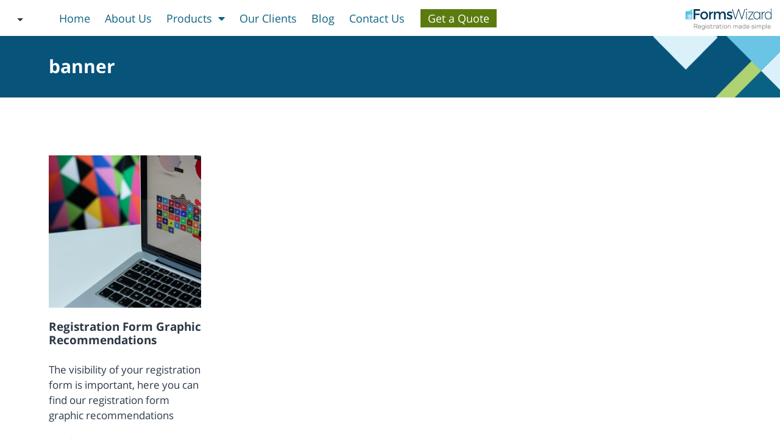

--- FILE ---
content_type: text/html; charset=UTF-8
request_url: https://www.forms-wizard.com/tag/banner/?lang=en
body_size: 17475
content:
<!doctype html>
<html lang="en-US">
<head>
	<meta charset="UTF-8">
	<meta name="viewport" content="width=device-width, initial-scale=1">
	<link rel="profile" href="https://gmpg.org/xfn/11">
	<meta name='robots' content='index, follow, max-image-preview:large, max-snippet:-1, max-video-preview:-1' />
	<style>img:is([sizes="auto" i], [sizes^="auto," i]) { contain-intrinsic-size: 3000px 1500px }</style>
	<link rel="alternate" hreflang="en" href="https://www.forms-wizard.com/tag/banner/?lang=en" />

	<!-- This site is optimized with the Yoast SEO plugin v26.2 - https://yoast.com/wordpress/plugins/seo/ -->
	<title>banner Archives - forms-wizard.com</title>
	<link rel="canonical" href="https://www.forms-wizard.com/tag/banner/?lang=en" />
	<meta property="og:locale" content="en_US" />
	<meta property="og:type" content="article" />
	<meta property="og:title" content="banner Archives - forms-wizard.com" />
	<meta property="og:url" content="https://www.forms-wizard.com/tag/banner/?lang=en" />
	<meta property="og:site_name" content="forms-wizard.com" />
	<meta property="og:image" content="https://www.forms-wizard.com/wp-content/uploads/2019/08/og.jpg" />
	<meta property="og:image:width" content="200" />
	<meta property="og:image:height" content="200" />
	<meta property="og:image:type" content="image/jpeg" />
	<meta name="twitter:card" content="summary_large_image" />
	<script type="application/ld+json" class="yoast-schema-graph">{"@context":"https://schema.org","@graph":[{"@type":"CollectionPage","@id":"https://www.forms-wizard.com/tag/banner/?lang=en","url":"https://www.forms-wizard.com/tag/banner/?lang=en","name":"banner Archives - forms-wizard.com","isPartOf":{"@id":"https://www.forms-wizard.com/?lang=en#website"},"primaryImageOfPage":{"@id":"https://www.forms-wizard.com/tag/banner/?lang=en#primaryimage"},"image":{"@id":"https://www.forms-wizard.com/tag/banner/?lang=en#primaryimage"},"thumbnailUrl":"https://www.forms-wizard.com/wp-content/uploads/2019/10/1-3.jpg","breadcrumb":{"@id":"https://www.forms-wizard.com/tag/banner/?lang=en#breadcrumb"},"inLanguage":"en-US"},{"@type":"ImageObject","inLanguage":"en-US","@id":"https://www.forms-wizard.com/tag/banner/?lang=en#primaryimage","url":"https://www.forms-wizard.com/wp-content/uploads/2019/10/1-3.jpg","contentUrl":"https://www.forms-wizard.com/wp-content/uploads/2019/10/1-3.jpg","width":700,"height":700,"caption":"Registration form graphics recommendations"},{"@type":"BreadcrumbList","@id":"https://www.forms-wizard.com/tag/banner/?lang=en#breadcrumb","itemListElement":[{"@type":"ListItem","position":1,"name":"Home","item":"https://www.forms-wizard.com/?lang=en"},{"@type":"ListItem","position":2,"name":"banner"}]},{"@type":"WebSite","@id":"https://www.forms-wizard.com/?lang=en#website","url":"https://www.forms-wizard.com/?lang=en","name":"forms-wizard.com","description":"Forms-Wizard online registration solution","publisher":{"@id":"https://www.forms-wizard.com/?lang=en#organization"},"potentialAction":[{"@type":"SearchAction","target":{"@type":"EntryPoint","urlTemplate":"https://www.forms-wizard.com/?lang=en?s={search_term_string}"},"query-input":{"@type":"PropertyValueSpecification","valueRequired":true,"valueName":"search_term_string"}}],"inLanguage":"en-US"},{"@type":"Organization","@id":"https://www.forms-wizard.com/?lang=en#organization","name":"www.forms-wizard.com","url":"https://www.forms-wizard.com/?lang=en","logo":{"@type":"ImageObject","inLanguage":"en-US","@id":"https://www.forms-wizard.com/?lang=en#/schema/logo/image/","url":"https://www.forms-wizard.com/wp-content/uploads/2019/08/og.jpg","contentUrl":"https://www.forms-wizard.com/wp-content/uploads/2019/08/og.jpg","width":200,"height":200,"caption":"www.forms-wizard.com"},"image":{"@id":"https://www.forms-wizard.com/?lang=en#/schema/logo/image/"}}]}</script>
	<!-- / Yoast SEO plugin. -->


<link rel='dns-prefetch' href='//www.forms-wizard.com' />
<link rel="alternate" type="application/rss+xml" title="forms-wizard.com &raquo; Feed" href="https://www.forms-wizard.com/feed/?lang=en" />
<link rel="alternate" type="application/rss+xml" title="forms-wizard.com &raquo; Comments Feed" href="https://www.forms-wizard.com/comments/feed/?lang=en" />
<link rel="alternate" type="application/rss+xml" title="forms-wizard.com &raquo; banner Tag Feed" href="https://www.forms-wizard.com/tag/banner/?lang=en/feed/" />
<script>
window._wpemojiSettings = {"baseUrl":"https:\/\/s.w.org\/images\/core\/emoji\/16.0.1\/72x72\/","ext":".png","svgUrl":"https:\/\/s.w.org\/images\/core\/emoji\/16.0.1\/svg\/","svgExt":".svg","source":{"concatemoji":"https:\/\/www.forms-wizard.com\/wp-includes\/js\/wp-emoji-release.min.js?ver=057f08c018331c995f256d6ae5b7cf3b"}};
/*! This file is auto-generated */
!function(s,n){var o,i,e;function c(e){try{var t={supportTests:e,timestamp:(new Date).valueOf()};sessionStorage.setItem(o,JSON.stringify(t))}catch(e){}}function p(e,t,n){e.clearRect(0,0,e.canvas.width,e.canvas.height),e.fillText(t,0,0);var t=new Uint32Array(e.getImageData(0,0,e.canvas.width,e.canvas.height).data),a=(e.clearRect(0,0,e.canvas.width,e.canvas.height),e.fillText(n,0,0),new Uint32Array(e.getImageData(0,0,e.canvas.width,e.canvas.height).data));return t.every(function(e,t){return e===a[t]})}function u(e,t){e.clearRect(0,0,e.canvas.width,e.canvas.height),e.fillText(t,0,0);for(var n=e.getImageData(16,16,1,1),a=0;a<n.data.length;a++)if(0!==n.data[a])return!1;return!0}function f(e,t,n,a){switch(t){case"flag":return n(e,"\ud83c\udff3\ufe0f\u200d\u26a7\ufe0f","\ud83c\udff3\ufe0f\u200b\u26a7\ufe0f")?!1:!n(e,"\ud83c\udde8\ud83c\uddf6","\ud83c\udde8\u200b\ud83c\uddf6")&&!n(e,"\ud83c\udff4\udb40\udc67\udb40\udc62\udb40\udc65\udb40\udc6e\udb40\udc67\udb40\udc7f","\ud83c\udff4\u200b\udb40\udc67\u200b\udb40\udc62\u200b\udb40\udc65\u200b\udb40\udc6e\u200b\udb40\udc67\u200b\udb40\udc7f");case"emoji":return!a(e,"\ud83e\udedf")}return!1}function g(e,t,n,a){var r="undefined"!=typeof WorkerGlobalScope&&self instanceof WorkerGlobalScope?new OffscreenCanvas(300,150):s.createElement("canvas"),o=r.getContext("2d",{willReadFrequently:!0}),i=(o.textBaseline="top",o.font="600 32px Arial",{});return e.forEach(function(e){i[e]=t(o,e,n,a)}),i}function t(e){var t=s.createElement("script");t.src=e,t.defer=!0,s.head.appendChild(t)}"undefined"!=typeof Promise&&(o="wpEmojiSettingsSupports",i=["flag","emoji"],n.supports={everything:!0,everythingExceptFlag:!0},e=new Promise(function(e){s.addEventListener("DOMContentLoaded",e,{once:!0})}),new Promise(function(t){var n=function(){try{var e=JSON.parse(sessionStorage.getItem(o));if("object"==typeof e&&"number"==typeof e.timestamp&&(new Date).valueOf()<e.timestamp+604800&&"object"==typeof e.supportTests)return e.supportTests}catch(e){}return null}();if(!n){if("undefined"!=typeof Worker&&"undefined"!=typeof OffscreenCanvas&&"undefined"!=typeof URL&&URL.createObjectURL&&"undefined"!=typeof Blob)try{var e="postMessage("+g.toString()+"("+[JSON.stringify(i),f.toString(),p.toString(),u.toString()].join(",")+"));",a=new Blob([e],{type:"text/javascript"}),r=new Worker(URL.createObjectURL(a),{name:"wpTestEmojiSupports"});return void(r.onmessage=function(e){c(n=e.data),r.terminate(),t(n)})}catch(e){}c(n=g(i,f,p,u))}t(n)}).then(function(e){for(var t in e)n.supports[t]=e[t],n.supports.everything=n.supports.everything&&n.supports[t],"flag"!==t&&(n.supports.everythingExceptFlag=n.supports.everythingExceptFlag&&n.supports[t]);n.supports.everythingExceptFlag=n.supports.everythingExceptFlag&&!n.supports.flag,n.DOMReady=!1,n.readyCallback=function(){n.DOMReady=!0}}).then(function(){return e}).then(function(){var e;n.supports.everything||(n.readyCallback(),(e=n.source||{}).concatemoji?t(e.concatemoji):e.wpemoji&&e.twemoji&&(t(e.twemoji),t(e.wpemoji)))}))}((window,document),window._wpemojiSettings);
</script>
<style id='wp-emoji-styles-inline-css'>

	img.wp-smiley, img.emoji {
		display: inline !important;
		border: none !important;
		box-shadow: none !important;
		height: 1em !important;
		width: 1em !important;
		margin: 0 0.07em !important;
		vertical-align: -0.1em !important;
		background: none !important;
		padding: 0 !important;
	}
</style>
<style id='safe-svg-svg-icon-style-inline-css'>
.safe-svg-cover{text-align:center}.safe-svg-cover .safe-svg-inside{display:inline-block;max-width:100%}.safe-svg-cover svg{fill:currentColor;height:100%;max-height:100%;max-width:100%;width:100%}

</style>
<style id='global-styles-inline-css'>
:root{--wp--preset--aspect-ratio--square: 1;--wp--preset--aspect-ratio--4-3: 4/3;--wp--preset--aspect-ratio--3-4: 3/4;--wp--preset--aspect-ratio--3-2: 3/2;--wp--preset--aspect-ratio--2-3: 2/3;--wp--preset--aspect-ratio--16-9: 16/9;--wp--preset--aspect-ratio--9-16: 9/16;--wp--preset--color--black: #000000;--wp--preset--color--cyan-bluish-gray: #abb8c3;--wp--preset--color--white: #ffffff;--wp--preset--color--pale-pink: #f78da7;--wp--preset--color--vivid-red: #cf2e2e;--wp--preset--color--luminous-vivid-orange: #ff6900;--wp--preset--color--luminous-vivid-amber: #fcb900;--wp--preset--color--light-green-cyan: #7bdcb5;--wp--preset--color--vivid-green-cyan: #00d084;--wp--preset--color--pale-cyan-blue: #8ed1fc;--wp--preset--color--vivid-cyan-blue: #0693e3;--wp--preset--color--vivid-purple: #9b51e0;--wp--preset--gradient--vivid-cyan-blue-to-vivid-purple: linear-gradient(135deg,rgba(6,147,227,1) 0%,rgb(155,81,224) 100%);--wp--preset--gradient--light-green-cyan-to-vivid-green-cyan: linear-gradient(135deg,rgb(122,220,180) 0%,rgb(0,208,130) 100%);--wp--preset--gradient--luminous-vivid-amber-to-luminous-vivid-orange: linear-gradient(135deg,rgba(252,185,0,1) 0%,rgba(255,105,0,1) 100%);--wp--preset--gradient--luminous-vivid-orange-to-vivid-red: linear-gradient(135deg,rgba(255,105,0,1) 0%,rgb(207,46,46) 100%);--wp--preset--gradient--very-light-gray-to-cyan-bluish-gray: linear-gradient(135deg,rgb(238,238,238) 0%,rgb(169,184,195) 100%);--wp--preset--gradient--cool-to-warm-spectrum: linear-gradient(135deg,rgb(74,234,220) 0%,rgb(151,120,209) 20%,rgb(207,42,186) 40%,rgb(238,44,130) 60%,rgb(251,105,98) 80%,rgb(254,248,76) 100%);--wp--preset--gradient--blush-light-purple: linear-gradient(135deg,rgb(255,206,236) 0%,rgb(152,150,240) 100%);--wp--preset--gradient--blush-bordeaux: linear-gradient(135deg,rgb(254,205,165) 0%,rgb(254,45,45) 50%,rgb(107,0,62) 100%);--wp--preset--gradient--luminous-dusk: linear-gradient(135deg,rgb(255,203,112) 0%,rgb(199,81,192) 50%,rgb(65,88,208) 100%);--wp--preset--gradient--pale-ocean: linear-gradient(135deg,rgb(255,245,203) 0%,rgb(182,227,212) 50%,rgb(51,167,181) 100%);--wp--preset--gradient--electric-grass: linear-gradient(135deg,rgb(202,248,128) 0%,rgb(113,206,126) 100%);--wp--preset--gradient--midnight: linear-gradient(135deg,rgb(2,3,129) 0%,rgb(40,116,252) 100%);--wp--preset--font-size--small: 13px;--wp--preset--font-size--medium: 20px;--wp--preset--font-size--large: 36px;--wp--preset--font-size--x-large: 42px;--wp--preset--spacing--20: 0.44rem;--wp--preset--spacing--30: 0.67rem;--wp--preset--spacing--40: 1rem;--wp--preset--spacing--50: 1.5rem;--wp--preset--spacing--60: 2.25rem;--wp--preset--spacing--70: 3.38rem;--wp--preset--spacing--80: 5.06rem;--wp--preset--shadow--natural: 6px 6px 9px rgba(0, 0, 0, 0.2);--wp--preset--shadow--deep: 12px 12px 50px rgba(0, 0, 0, 0.4);--wp--preset--shadow--sharp: 6px 6px 0px rgba(0, 0, 0, 0.2);--wp--preset--shadow--outlined: 6px 6px 0px -3px rgba(255, 255, 255, 1), 6px 6px rgba(0, 0, 0, 1);--wp--preset--shadow--crisp: 6px 6px 0px rgba(0, 0, 0, 1);}:root { --wp--style--global--content-size: 800px;--wp--style--global--wide-size: 1200px; }:where(body) { margin: 0; }.wp-site-blocks > .alignleft { float: left; margin-right: 2em; }.wp-site-blocks > .alignright { float: right; margin-left: 2em; }.wp-site-blocks > .aligncenter { justify-content: center; margin-left: auto; margin-right: auto; }:where(.wp-site-blocks) > * { margin-block-start: 24px; margin-block-end: 0; }:where(.wp-site-blocks) > :first-child { margin-block-start: 0; }:where(.wp-site-blocks) > :last-child { margin-block-end: 0; }:root { --wp--style--block-gap: 24px; }:root :where(.is-layout-flow) > :first-child{margin-block-start: 0;}:root :where(.is-layout-flow) > :last-child{margin-block-end: 0;}:root :where(.is-layout-flow) > *{margin-block-start: 24px;margin-block-end: 0;}:root :where(.is-layout-constrained) > :first-child{margin-block-start: 0;}:root :where(.is-layout-constrained) > :last-child{margin-block-end: 0;}:root :where(.is-layout-constrained) > *{margin-block-start: 24px;margin-block-end: 0;}:root :where(.is-layout-flex){gap: 24px;}:root :where(.is-layout-grid){gap: 24px;}.is-layout-flow > .alignleft{float: left;margin-inline-start: 0;margin-inline-end: 2em;}.is-layout-flow > .alignright{float: right;margin-inline-start: 2em;margin-inline-end: 0;}.is-layout-flow > .aligncenter{margin-left: auto !important;margin-right: auto !important;}.is-layout-constrained > .alignleft{float: left;margin-inline-start: 0;margin-inline-end: 2em;}.is-layout-constrained > .alignright{float: right;margin-inline-start: 2em;margin-inline-end: 0;}.is-layout-constrained > .aligncenter{margin-left: auto !important;margin-right: auto !important;}.is-layout-constrained > :where(:not(.alignleft):not(.alignright):not(.alignfull)){max-width: var(--wp--style--global--content-size);margin-left: auto !important;margin-right: auto !important;}.is-layout-constrained > .alignwide{max-width: var(--wp--style--global--wide-size);}body .is-layout-flex{display: flex;}.is-layout-flex{flex-wrap: wrap;align-items: center;}.is-layout-flex > :is(*, div){margin: 0;}body .is-layout-grid{display: grid;}.is-layout-grid > :is(*, div){margin: 0;}body{padding-top: 0px;padding-right: 0px;padding-bottom: 0px;padding-left: 0px;}a:where(:not(.wp-element-button)){text-decoration: underline;}:root :where(.wp-element-button, .wp-block-button__link){background-color: #32373c;border-width: 0;color: #fff;font-family: inherit;font-size: inherit;line-height: inherit;padding: calc(0.667em + 2px) calc(1.333em + 2px);text-decoration: none;}.has-black-color{color: var(--wp--preset--color--black) !important;}.has-cyan-bluish-gray-color{color: var(--wp--preset--color--cyan-bluish-gray) !important;}.has-white-color{color: var(--wp--preset--color--white) !important;}.has-pale-pink-color{color: var(--wp--preset--color--pale-pink) !important;}.has-vivid-red-color{color: var(--wp--preset--color--vivid-red) !important;}.has-luminous-vivid-orange-color{color: var(--wp--preset--color--luminous-vivid-orange) !important;}.has-luminous-vivid-amber-color{color: var(--wp--preset--color--luminous-vivid-amber) !important;}.has-light-green-cyan-color{color: var(--wp--preset--color--light-green-cyan) !important;}.has-vivid-green-cyan-color{color: var(--wp--preset--color--vivid-green-cyan) !important;}.has-pale-cyan-blue-color{color: var(--wp--preset--color--pale-cyan-blue) !important;}.has-vivid-cyan-blue-color{color: var(--wp--preset--color--vivid-cyan-blue) !important;}.has-vivid-purple-color{color: var(--wp--preset--color--vivid-purple) !important;}.has-black-background-color{background-color: var(--wp--preset--color--black) !important;}.has-cyan-bluish-gray-background-color{background-color: var(--wp--preset--color--cyan-bluish-gray) !important;}.has-white-background-color{background-color: var(--wp--preset--color--white) !important;}.has-pale-pink-background-color{background-color: var(--wp--preset--color--pale-pink) !important;}.has-vivid-red-background-color{background-color: var(--wp--preset--color--vivid-red) !important;}.has-luminous-vivid-orange-background-color{background-color: var(--wp--preset--color--luminous-vivid-orange) !important;}.has-luminous-vivid-amber-background-color{background-color: var(--wp--preset--color--luminous-vivid-amber) !important;}.has-light-green-cyan-background-color{background-color: var(--wp--preset--color--light-green-cyan) !important;}.has-vivid-green-cyan-background-color{background-color: var(--wp--preset--color--vivid-green-cyan) !important;}.has-pale-cyan-blue-background-color{background-color: var(--wp--preset--color--pale-cyan-blue) !important;}.has-vivid-cyan-blue-background-color{background-color: var(--wp--preset--color--vivid-cyan-blue) !important;}.has-vivid-purple-background-color{background-color: var(--wp--preset--color--vivid-purple) !important;}.has-black-border-color{border-color: var(--wp--preset--color--black) !important;}.has-cyan-bluish-gray-border-color{border-color: var(--wp--preset--color--cyan-bluish-gray) !important;}.has-white-border-color{border-color: var(--wp--preset--color--white) !important;}.has-pale-pink-border-color{border-color: var(--wp--preset--color--pale-pink) !important;}.has-vivid-red-border-color{border-color: var(--wp--preset--color--vivid-red) !important;}.has-luminous-vivid-orange-border-color{border-color: var(--wp--preset--color--luminous-vivid-orange) !important;}.has-luminous-vivid-amber-border-color{border-color: var(--wp--preset--color--luminous-vivid-amber) !important;}.has-light-green-cyan-border-color{border-color: var(--wp--preset--color--light-green-cyan) !important;}.has-vivid-green-cyan-border-color{border-color: var(--wp--preset--color--vivid-green-cyan) !important;}.has-pale-cyan-blue-border-color{border-color: var(--wp--preset--color--pale-cyan-blue) !important;}.has-vivid-cyan-blue-border-color{border-color: var(--wp--preset--color--vivid-cyan-blue) !important;}.has-vivid-purple-border-color{border-color: var(--wp--preset--color--vivid-purple) !important;}.has-vivid-cyan-blue-to-vivid-purple-gradient-background{background: var(--wp--preset--gradient--vivid-cyan-blue-to-vivid-purple) !important;}.has-light-green-cyan-to-vivid-green-cyan-gradient-background{background: var(--wp--preset--gradient--light-green-cyan-to-vivid-green-cyan) !important;}.has-luminous-vivid-amber-to-luminous-vivid-orange-gradient-background{background: var(--wp--preset--gradient--luminous-vivid-amber-to-luminous-vivid-orange) !important;}.has-luminous-vivid-orange-to-vivid-red-gradient-background{background: var(--wp--preset--gradient--luminous-vivid-orange-to-vivid-red) !important;}.has-very-light-gray-to-cyan-bluish-gray-gradient-background{background: var(--wp--preset--gradient--very-light-gray-to-cyan-bluish-gray) !important;}.has-cool-to-warm-spectrum-gradient-background{background: var(--wp--preset--gradient--cool-to-warm-spectrum) !important;}.has-blush-light-purple-gradient-background{background: var(--wp--preset--gradient--blush-light-purple) !important;}.has-blush-bordeaux-gradient-background{background: var(--wp--preset--gradient--blush-bordeaux) !important;}.has-luminous-dusk-gradient-background{background: var(--wp--preset--gradient--luminous-dusk) !important;}.has-pale-ocean-gradient-background{background: var(--wp--preset--gradient--pale-ocean) !important;}.has-electric-grass-gradient-background{background: var(--wp--preset--gradient--electric-grass) !important;}.has-midnight-gradient-background{background: var(--wp--preset--gradient--midnight) !important;}.has-small-font-size{font-size: var(--wp--preset--font-size--small) !important;}.has-medium-font-size{font-size: var(--wp--preset--font-size--medium) !important;}.has-large-font-size{font-size: var(--wp--preset--font-size--large) !important;}.has-x-large-font-size{font-size: var(--wp--preset--font-size--x-large) !important;}
:root :where(.wp-block-pullquote){font-size: 1.5em;line-height: 1.6;}
</style>
<link rel='stylesheet' id='wpml-legacy-dropdown-0-css' href='https://www.forms-wizard.com/wp-content/plugins/sitepress-multilingual-cms/templates/language-switchers/legacy-dropdown/style.min.css?ver=1' media='all' />
<style id='wpml-legacy-dropdown-0-inline-css'>
.wpml-ls-statics-shortcode_actions{background-color:#ffffff;}.wpml-ls-statics-shortcode_actions, .wpml-ls-statics-shortcode_actions .wpml-ls-sub-menu, .wpml-ls-statics-shortcode_actions a {border-color:#ffffff;}.wpml-ls-statics-shortcode_actions a, .wpml-ls-statics-shortcode_actions .wpml-ls-sub-menu a, .wpml-ls-statics-shortcode_actions .wpml-ls-sub-menu a:link, .wpml-ls-statics-shortcode_actions li:not(.wpml-ls-current-language) .wpml-ls-link, .wpml-ls-statics-shortcode_actions li:not(.wpml-ls-current-language) .wpml-ls-link:link {color:#444444;background-color:#ffffff;}.wpml-ls-statics-shortcode_actions .wpml-ls-sub-menu a:hover,.wpml-ls-statics-shortcode_actions .wpml-ls-sub-menu a:focus, .wpml-ls-statics-shortcode_actions .wpml-ls-sub-menu a:link:hover, .wpml-ls-statics-shortcode_actions .wpml-ls-sub-menu a:link:focus {color:#000000;background-color:#ffffff;}.wpml-ls-statics-shortcode_actions .wpml-ls-current-language > a {color:#444444;background-color:#ffffff;}.wpml-ls-statics-shortcode_actions .wpml-ls-current-language:hover>a, .wpml-ls-statics-shortcode_actions .wpml-ls-current-language>a:focus {color:#000000;background-color:#ffffff;}
</style>
<link data-minify="1" rel='stylesheet' id='hello-elementor-theme-style-css' href='https://www.forms-wizard.com/wp-content/cache/min/1/wp-content/themes/hello-elementor/assets/css/theme.css?ver=1762277539' media='all' />
<link data-minify="1" rel='stylesheet' id='hello-elementor-child-style-css' href='https://www.forms-wizard.com/wp-content/cache/min/1/wp-content/themes/hello-theme-child-master/style.css?ver=1762277539' media='all' />
<link data-minify="1" rel='stylesheet' id='hello-elementor-css' href='https://www.forms-wizard.com/wp-content/cache/min/1/wp-content/themes/hello-elementor/assets/css/reset.css?ver=1762277539' media='all' />
<link data-minify="1" rel='stylesheet' id='hello-elementor-header-footer-css' href='https://www.forms-wizard.com/wp-content/cache/min/1/wp-content/themes/hello-elementor/assets/css/header-footer.css?ver=1762277539' media='all' />
<link rel='stylesheet' id='elementor-frontend-css' href='https://www.forms-wizard.com/wp-content/plugins/elementor/assets/css/frontend.min.css?ver=3.32.5' media='all' />
<link rel='stylesheet' id='widget-nav-menu-css' href='https://www.forms-wizard.com/wp-content/plugins/elementor-pro/assets/css/widget-nav-menu.min.css?ver=3.32.3' media='all' />
<link rel='stylesheet' id='widget-image-css' href='https://www.forms-wizard.com/wp-content/plugins/elementor/assets/css/widget-image.min.css?ver=3.32.5' media='all' />
<link rel='stylesheet' id='e-sticky-css' href='https://www.forms-wizard.com/wp-content/plugins/elementor-pro/assets/css/modules/sticky.min.css?ver=3.32.3' media='all' />
<link rel='stylesheet' id='widget-heading-css' href='https://www.forms-wizard.com/wp-content/plugins/elementor/assets/css/widget-heading.min.css?ver=3.32.5' media='all' />
<link rel='stylesheet' id='widget-form-css' href='https://www.forms-wizard.com/wp-content/plugins/elementor-pro/assets/css/widget-form.min.css?ver=3.32.3' media='all' />
<link rel='stylesheet' id='widget-divider-css' href='https://www.forms-wizard.com/wp-content/plugins/elementor/assets/css/widget-divider.min.css?ver=3.32.5' media='all' />
<link rel='stylesheet' id='widget-icon-list-css' href='https://www.forms-wizard.com/wp-content/plugins/elementor/assets/css/widget-icon-list.min.css?ver=3.32.5' media='all' />
<link rel='stylesheet' id='widget-posts-css' href='https://www.forms-wizard.com/wp-content/plugins/elementor-pro/assets/css/widget-posts.min.css?ver=3.32.3' media='all' />
<link rel='stylesheet' id='widget-animated-headline-css' href='https://www.forms-wizard.com/wp-content/plugins/elementor-pro/assets/css/widget-animated-headline.min.css?ver=3.32.3' media='all' />
<link data-minify="1" rel='stylesheet' id='elementor-icons-css' href='https://www.forms-wizard.com/wp-content/cache/min/1/wp-content/plugins/elementor/assets/lib/eicons/css/elementor-icons.min.css?ver=1762277539' media='all' />
<link data-minify="1" rel='stylesheet' id='elementor-post-13257-css' href='https://www.forms-wizard.com/wp-content/cache/min/1/wp-content/uploads/elementor/css/post-13257.css?ver=1762277539' media='all' />
<link data-minify="1" rel='stylesheet' id='font-awesome-5-all-css' href='https://www.forms-wizard.com/wp-content/cache/min/1/wp-content/plugins/elementor/assets/lib/font-awesome/css/all.min.css?ver=1762277539' media='all' />
<link rel='stylesheet' id='font-awesome-4-shim-css' href='https://www.forms-wizard.com/wp-content/plugins/elementor/assets/lib/font-awesome/css/v4-shims.min.css?ver=3.32.5' media='all' />
<link data-minify="1" rel='stylesheet' id='elementor-post-14271-css' href='https://www.forms-wizard.com/wp-content/cache/min/1/wp-content/uploads/elementor/css/post-14271.css?ver=1762277539' media='all' />
<link data-minify="1" rel='stylesheet' id='elementor-post-15493-css' href='https://www.forms-wizard.com/wp-content/cache/min/1/wp-content/uploads/elementor/css/post-15493.css?ver=1762277540' media='all' />
<link data-minify="1" rel='stylesheet' id='elementor-post-16446-css' href='https://www.forms-wizard.com/wp-content/cache/min/1/wp-content/uploads/elementor/css/post-16446.css?ver=1762277540' media='all' />
<link data-minify="1" rel='stylesheet' id='elementor-gf-opensanshebrew-css' href='https://www.forms-wizard.com/wp-content/cache/min/1/earlyaccess/opensanshebrew.css?ver=1762277540' media='all' />
<link rel='stylesheet' id='elementor-icons-shared-0-css' href='https://www.forms-wizard.com/wp-content/plugins/elementor/assets/lib/font-awesome/css/fontawesome.min.css?ver=5.15.3' media='all' />
<link data-minify="1" rel='stylesheet' id='elementor-icons-fa-solid-css' href='https://www.forms-wizard.com/wp-content/cache/min/1/wp-content/plugins/elementor/assets/lib/font-awesome/css/solid.min.css?ver=1762277540' media='all' />
<link data-minify="1" rel='stylesheet' id='elementor-icons-fa-brands-css' href='https://www.forms-wizard.com/wp-content/cache/min/1/wp-content/plugins/elementor/assets/lib/font-awesome/css/brands.min.css?ver=1762277540' media='all' />
<script src="https://www.forms-wizard.com/wp-content/plugins/sitepress-multilingual-cms/templates/language-switchers/legacy-dropdown/script.min.js?ver=1" id="wpml-legacy-dropdown-0-js"></script>
<script src="https://www.forms-wizard.com/wp-includes/js/jquery/jquery.min.js?ver=3.7.1" id="jquery-core-js"></script>
<script src="https://www.forms-wizard.com/wp-includes/js/jquery/jquery-migrate.min.js?ver=3.4.1" id="jquery-migrate-js"></script>
<script src="https://www.forms-wizard.com/wp-content/plugins/elementor/assets/lib/font-awesome/js/v4-shims.min.js?ver=3.32.5" id="font-awesome-4-shim-js"></script>
<link rel="https://api.w.org/" href="https://www.forms-wizard.com/wp-json/" /><link rel="alternate" title="JSON" type="application/json" href="https://www.forms-wizard.com/wp-json/wp/v2/tags/427" /><link rel="EditURI" type="application/rsd+xml" title="RSD" href="https://www.forms-wizard.com/xmlrpc.php?rsd" />
<meta name="generator" content="WPML ver:4.8.3 stt:1,20;" />
<meta name="cdp-version" content="1.5.0" /><meta name="generator" content="Elementor 3.32.5; features: additional_custom_breakpoints; settings: css_print_method-external, google_font-enabled, font_display-auto">
<!-- Meta Pixel Code -->
<script>
!function(f,b,e,v,n,t,s)
{if(f.fbq)return;n=f.fbq=function(){n.callMethod?
n.callMethod.apply(n,arguments):n.queue.push(arguments)};
if(!f._fbq)f._fbq=n;n.push=n;n.loaded=!0;n.version='2.0';
n.queue=[];t=b.createElement(e);t.async=!0;
t.src=v;s=b.getElementsByTagName(e)[0];
s.parentNode.insertBefore(t,s)}(window, document,'script',
'https://connect.facebook.net/en_US/fbevents.js');
fbq('init', '1717731742365697');
fbq('track', 'PageView');
</script>
<noscript><img height="1" width="1" style="display:none"
src="https://www.facebook.com/tr?id=1717731742365697&ev=PageView&noscript=1"
/></noscript>
<!-- End Meta Pixel Code -->
<script src="https://cdn.userway.org/widget.js" data-account="LEZBgOmGBy"></script>
<!-- Google tag (gtag.js) -->
<script async src="https://www.googletagmanager.com/gtag/js?id=G-7ESPZSZ9HG"></script>
<script>
  window.dataLayer = window.dataLayer || [];
  function gtag(){dataLayer.push(arguments);}
  gtag('js', new Date());

  gtag('config', 'G-7ESPZSZ9HG');
</script>
			<style>
				.e-con.e-parent:nth-of-type(n+4):not(.e-lazyloaded):not(.e-no-lazyload),
				.e-con.e-parent:nth-of-type(n+4):not(.e-lazyloaded):not(.e-no-lazyload) * {
					background-image: none !important;
				}
				@media screen and (max-height: 1024px) {
					.e-con.e-parent:nth-of-type(n+3):not(.e-lazyloaded):not(.e-no-lazyload),
					.e-con.e-parent:nth-of-type(n+3):not(.e-lazyloaded):not(.e-no-lazyload) * {
						background-image: none !important;
					}
				}
				@media screen and (max-height: 640px) {
					.e-con.e-parent:nth-of-type(n+2):not(.e-lazyloaded):not(.e-no-lazyload),
					.e-con.e-parent:nth-of-type(n+2):not(.e-lazyloaded):not(.e-no-lazyload) * {
						background-image: none !important;
					}
				}
			</style>
			<link rel="icon" href="https://www.forms-wizard.com/wp-content/uploads/2021/10/fav-1.png" sizes="32x32" />
<link rel="icon" href="https://www.forms-wizard.com/wp-content/uploads/2021/10/fav-1.png" sizes="192x192" />
<link rel="apple-touch-icon" href="https://www.forms-wizard.com/wp-content/uploads/2021/10/fav-1.png" />
<meta name="msapplication-TileImage" content="https://www.forms-wizard.com/wp-content/uploads/2021/10/fav-1.png" />
		<style id="wp-custom-css">
			a.e-gallery-item.elementor-gallery-item.elementor-animated-content:before {

    z-index: 1;
}
form.post-password-form {
    width: 90%;
    max-width: 1000px;
    margin: 27px auto;
    padding: 60px;
    text-align: center;
    font-family: 'Open Sans Hebrew';
    font-weight: 600;
}
.post-password-form p {
    width: 100%;
    display: flex;
    align-items: end;
    text-align: right;
    padding: 0px;
}
form.post-password-form input[type="submit"] {
    background: #1b537a;
    border-color: #1b537a;
    color: #fff;
    padding: 8px 40px;
}		</style>
		</head>
<body data-rsssl=1 class="archive tag tag-banner tag-427 wp-custom-logo wp-embed-responsive wp-theme-hello-elementor wp-child-theme-hello-theme-child-master hello-elementor-default elementor-page-16446 elementor-default elementor-template-full-width elementor-kit-13257">


<a class="skip-link screen-reader-text" href="#content">Skip to content</a>

		<header data-elementor-type="header" data-elementor-id="14271" class="elementor elementor-14271 elementor-location-header" data-elementor-post-type="elementor_library">
					<section class="elementor-section elementor-top-section elementor-element elementor-element-3f5c748 elementor-section-full_width elementor-section-stretched elementor-section-height-default elementor-section-height-default" data-id="3f5c748" data-element_type="section" data-settings="{&quot;stretch_section&quot;:&quot;section-stretched&quot;,&quot;background_background&quot;:&quot;classic&quot;,&quot;sticky&quot;:&quot;top&quot;,&quot;sticky_on&quot;:[&quot;desktop&quot;,&quot;tablet&quot;,&quot;mobile&quot;],&quot;sticky_offset&quot;:0,&quot;sticky_effects_offset&quot;:0,&quot;sticky_anchor_link_offset&quot;:0}">
						<div class="elementor-container elementor-column-gap-default">
					<div class="elementor-column elementor-col-33 elementor-top-column elementor-element elementor-element-735eb17 elementor-hidden-mobile elementor-hidden-tablet" data-id="735eb17" data-element_type="column">
			<div class="elementor-widget-wrap elementor-element-populated">
						<div class="elementor-element elementor-element-1ae59fa elementor-widget elementor-widget-wpml-language-switcher" data-id="1ae59fa" data-element_type="widget" data-widget_type="wpml-language-switcher.default">
				<div class="elementor-widget-container">
					<div class="wpml-elementor-ls">
<div
	 class="wpml-ls-statics-shortcode_actions wpml-ls wpml-ls-legacy-dropdown js-wpml-ls-legacy-dropdown">
	<ul role="menu">

		<li role="none" tabindex="0" class="wpml-ls-slot-shortcode_actions wpml-ls-item wpml-ls-item-en wpml-ls-current-language wpml-ls-first-item wpml-ls-last-item wpml-ls-item-legacy-dropdown">
			<a href="#" class="js-wpml-ls-item-toggle wpml-ls-item-toggle" role="menuitem" title="Switch to English">
                                                    <img
            class="wpml-ls-flag"
            src="https://www.forms-wizard.com/wp-content/plugins/sitepress-multilingual-cms/res/flags/en.png"
            alt="English"
            width=18
            height=12
    /></a>

			<ul class="wpml-ls-sub-menu" role="menu">
							</ul>

		</li>

	</ul>
</div>
</div>				</div>
				</div>
					</div>
		</div>
				<div class="elementor-column elementor-col-33 elementor-top-column elementor-element elementor-element-d84dec9" data-id="d84dec9" data-element_type="column">
			<div class="elementor-widget-wrap elementor-element-populated">
						<div class="elementor-element elementor-element-40de506 elementor-nav-menu--stretch elementor-nav-menu__align-start elementor-widget-tablet__width-initial elementor-widget-mobile__width-auto elementor-nav-menu--dropdown-tablet elementor-nav-menu__text-align-aside elementor-nav-menu--toggle elementor-nav-menu--burger elementor-widget elementor-widget-nav-menu" data-id="40de506" data-element_type="widget" data-settings="{&quot;full_width&quot;:&quot;stretch&quot;,&quot;layout&quot;:&quot;horizontal&quot;,&quot;submenu_icon&quot;:{&quot;value&quot;:&quot;&lt;i class=\&quot;fas fa-caret-down\&quot; aria-hidden=\&quot;true\&quot;&gt;&lt;\/i&gt;&quot;,&quot;library&quot;:&quot;fa-solid&quot;},&quot;toggle&quot;:&quot;burger&quot;}" data-widget_type="nav-menu.default">
				<div class="elementor-widget-container">
								<nav aria-label="תפריט" class="elementor-nav-menu--main elementor-nav-menu__container elementor-nav-menu--layout-horizontal e--pointer-underline e--animation-fade">
				<ul id="menu-1-40de506" class="elementor-nav-menu"><li class="menu-item menu-item-type-post_type menu-item-object-page menu-item-home menu-item-9200"><a rel="Home page" href="https://www.forms-wizard.com/?lang=en" title="Home page" class="elementor-item">Home</a></li>
<li class="menu-item menu-item-type-post_type menu-item-object-page menu-item-11565"><a rel="About Us" href="https://www.forms-wizard.com/promarketing-wizard-ltd/?lang=en" class="elementor-item">About Us</a></li>
<li class="menu-item menu-item-type-custom menu-item-object-custom menu-item-has-children menu-item-17880"><a href="#" class="elementor-item elementor-item-anchor">Products</a>
<ul class="sub-menu elementor-nav-menu--dropdown">
	<li class="menu-item menu-item-type-post_type menu-item-object-page menu-item-9201"><a rel="Registration Forms" href="https://www.forms-wizard.com/forms-wizards-registration-forms-for-events-and-conferences/?lang=en" class="elementor-sub-item">Registration Forms</a></li>
	<li class="menu-item menu-item-type-post_type menu-item-object-page menu-item-18208"><a href="https://www.forms-wizard.com/abstract-wizard/?lang=en" class="elementor-sub-item">Abstract Management</a></li>
	<li class="menu-item menu-item-type-post_type menu-item-object-page menu-item-12182"><a rel="B2B" href="https://www.forms-wizard.com/b2b-wizard/?lang=en" title="B2B" class="elementor-sub-item">B2B Meetings</a></li>
	<li class="menu-item menu-item-type-post_type menu-item-object-page menu-item-13558"><a rel="Virtual Events" href="https://www.forms-wizard.com/expo/?lang=en" class="elementor-sub-item">Virtual Events</a></li>
</ul>
</li>
<li class="menu-item menu-item-type-post_type menu-item-object-page menu-item-9199"><a rel="Our Clients" href="https://www.forms-wizard.com/forms-wizards-registration-system-clients/?lang=en" class="elementor-item">Our Clients</a></li>
<li class="menu-item menu-item-type-taxonomy menu-item-object-category menu-item-9600"><a rel="Blog" href="https://www.forms-wizard.com/category/forms-wizard-blog/?lang=en" class="elementor-item">Blog</a></li>
<li class="menu-item menu-item-type-post_type menu-item-object-page menu-item-13530"><a rel="Contact Us" href="https://www.forms-wizard.com/contact-us/?lang=en" class="elementor-item">Contact Us</a></li>
<li class="quote quote-top menu-item menu-item-type-custom menu-item-object-custom menu-item-8612"><a target="_blank" rel="Get a Quote" href="https://price-en.forms-wizard.biz/" class="elementor-item">Get a Quote</a></li>
</ul>			</nav>
					<div class="elementor-menu-toggle" role="button" tabindex="0" aria-label="Menu Toggle" aria-expanded="false">
			<i aria-hidden="true" role="presentation" class="elementor-menu-toggle__icon--open eicon-menu-bar"></i><i aria-hidden="true" role="presentation" class="elementor-menu-toggle__icon--close eicon-close"></i>		</div>
					<nav class="elementor-nav-menu--dropdown elementor-nav-menu__container" aria-hidden="true">
				<ul id="menu-2-40de506" class="elementor-nav-menu"><li class="menu-item menu-item-type-post_type menu-item-object-page menu-item-home menu-item-9200"><a rel="Home page" href="https://www.forms-wizard.com/?lang=en" title="Home page" class="elementor-item" tabindex="-1">Home</a></li>
<li class="menu-item menu-item-type-post_type menu-item-object-page menu-item-11565"><a rel="About Us" href="https://www.forms-wizard.com/promarketing-wizard-ltd/?lang=en" class="elementor-item" tabindex="-1">About Us</a></li>
<li class="menu-item menu-item-type-custom menu-item-object-custom menu-item-has-children menu-item-17880"><a href="#" class="elementor-item elementor-item-anchor" tabindex="-1">Products</a>
<ul class="sub-menu elementor-nav-menu--dropdown">
	<li class="menu-item menu-item-type-post_type menu-item-object-page menu-item-9201"><a rel="Registration Forms" href="https://www.forms-wizard.com/forms-wizards-registration-forms-for-events-and-conferences/?lang=en" class="elementor-sub-item" tabindex="-1">Registration Forms</a></li>
	<li class="menu-item menu-item-type-post_type menu-item-object-page menu-item-18208"><a href="https://www.forms-wizard.com/abstract-wizard/?lang=en" class="elementor-sub-item" tabindex="-1">Abstract Management</a></li>
	<li class="menu-item menu-item-type-post_type menu-item-object-page menu-item-12182"><a rel="B2B" href="https://www.forms-wizard.com/b2b-wizard/?lang=en" title="B2B" class="elementor-sub-item" tabindex="-1">B2B Meetings</a></li>
	<li class="menu-item menu-item-type-post_type menu-item-object-page menu-item-13558"><a rel="Virtual Events" href="https://www.forms-wizard.com/expo/?lang=en" class="elementor-sub-item" tabindex="-1">Virtual Events</a></li>
</ul>
</li>
<li class="menu-item menu-item-type-post_type menu-item-object-page menu-item-9199"><a rel="Our Clients" href="https://www.forms-wizard.com/forms-wizards-registration-system-clients/?lang=en" class="elementor-item" tabindex="-1">Our Clients</a></li>
<li class="menu-item menu-item-type-taxonomy menu-item-object-category menu-item-9600"><a rel="Blog" href="https://www.forms-wizard.com/category/forms-wizard-blog/?lang=en" class="elementor-item" tabindex="-1">Blog</a></li>
<li class="menu-item menu-item-type-post_type menu-item-object-page menu-item-13530"><a rel="Contact Us" href="https://www.forms-wizard.com/contact-us/?lang=en" class="elementor-item" tabindex="-1">Contact Us</a></li>
<li class="quote quote-top menu-item menu-item-type-custom menu-item-object-custom menu-item-8612"><a target="_blank" rel="Get a Quote" href="https://price-en.forms-wizard.biz/" class="elementor-item" tabindex="-1">Get a Quote</a></li>
</ul>			</nav>
						</div>
				</div>
					</div>
		</div>
				<div class="elementor-column elementor-col-33 elementor-top-column elementor-element elementor-element-b64a400" data-id="b64a400" data-element_type="column">
			<div class="elementor-widget-wrap elementor-element-populated">
						<div class="elementor-element elementor-element-a92cd2a elementor-widget elementor-widget-theme-site-logo elementor-widget-image" data-id="a92cd2a" data-element_type="widget" data-widget_type="theme-site-logo.default">
				<div class="elementor-widget-container">
											<a href="https://www.forms-wizard.com/?lang=en">
			<img fetchpriority="high" width="605" height="150" src="https://www.forms-wizard.com/wp-content/uploads/2021/10/forms-wizard-logo.svg" class="attachment-full size-full wp-image-14275" alt="Forms-Wizard logo" />				</a>
											</div>
				</div>
					</div>
		</div>
					</div>
		</section>
				</header>
				<div data-elementor-type="archive" data-elementor-id="16446" class="elementor elementor-16446 elementor-14749 elementor-location-archive" data-elementor-post-type="elementor_library">
					<section class="elementor-section elementor-top-section elementor-element elementor-element-cd1da47 elementor-section-height-min-height elementor-section-boxed elementor-section-height-default elementor-section-items-middle" data-id="cd1da47" data-element_type="section" data-settings="{&quot;background_background&quot;:&quot;classic&quot;}">
							<div class="elementor-background-overlay"></div>
							<div class="elementor-container elementor-column-gap-default">
					<div class="elementor-column elementor-col-100 elementor-top-column elementor-element elementor-element-9f10aff" data-id="9f10aff" data-element_type="column">
			<div class="elementor-widget-wrap elementor-element-populated">
						<div class="elementor-element elementor-element-81cf7be elementor-widget elementor-widget-theme-archive-title elementor-page-title elementor-widget-heading" data-id="81cf7be" data-element_type="widget" data-widget_type="theme-archive-title.default">
				<div class="elementor-widget-container">
					<h1 class="elementor-heading-title elementor-size-default">banner</h1>				</div>
				</div>
					</div>
		</div>
					</div>
		</section>
				<section class="elementor-section elementor-top-section elementor-element elementor-element-71aaab6d elementor-section-boxed elementor-section-height-default elementor-section-height-default" data-id="71aaab6d" data-element_type="section" data-settings="{&quot;background_background&quot;:&quot;classic&quot;}">
						<div class="elementor-container elementor-column-gap-default">
					<div class="elementor-column elementor-col-100 elementor-top-column elementor-element elementor-element-9ac1a9" data-id="9ac1a9" data-element_type="column">
			<div class="elementor-widget-wrap elementor-element-populated">
						<div class="elementor-element elementor-element-6c7ee407 elementor-posts--align-left elementor-grid-4 elementor-grid-tablet-2 elementor-grid-mobile-1 elementor-posts--thumbnail-top elementor-widget elementor-widget-archive-posts" data-id="6c7ee407" data-element_type="widget" data-settings="{&quot;archive_classic_row_gap&quot;:{&quot;unit&quot;:&quot;px&quot;,&quot;size&quot;:40,&quot;sizes&quot;:[]},&quot;pagination_type&quot;:&quot;load_more_infinite_scroll&quot;,&quot;archive_classic_columns&quot;:&quot;4&quot;,&quot;archive_classic_columns_tablet&quot;:&quot;2&quot;,&quot;archive_classic_columns_mobile&quot;:&quot;1&quot;,&quot;archive_classic_row_gap_tablet&quot;:{&quot;unit&quot;:&quot;px&quot;,&quot;size&quot;:&quot;&quot;,&quot;sizes&quot;:[]},&quot;archive_classic_row_gap_mobile&quot;:{&quot;unit&quot;:&quot;px&quot;,&quot;size&quot;:&quot;&quot;,&quot;sizes&quot;:[]},&quot;load_more_spinner&quot;:{&quot;value&quot;:&quot;fas fa-spinner&quot;,&quot;library&quot;:&quot;fa-solid&quot;}}" data-widget_type="archive-posts.archive_classic">
				<div class="elementor-widget-container">
							<div class="elementor-posts-container elementor-posts elementor-posts--skin-classic elementor-grid" role="list">
				<article class="elementor-post elementor-grid-item post-9230 post type-post status-publish format-standard has-post-thumbnail hentry category-forms-wizard-blog tag-access-control tag-background tag-banner tag-conference-en tag-conference-management-en tag-conference-registration-en tag-conference-registration-management-en-2 tag-conference-registration-management-en tag-conference-registration-solutions-en tag-conference-registration-system-en tag-conference-website-en tag-conferences-en tag-conferences-management tag-digital-registraation-en tag-digital-registration-en tag-digital-registration tag-digital-registration-system-en tag-event-en tag-event-and-conference-management tag-event-and-conference-registration-en tag-event-and-conference-registration-solutions tag-event-management-en tag-event-management-en-2 tag-event-registration-en tag-event-registration-management-en-2 tag-event-registration-management-en tag-event-registration-solutions-en tag-event-website-en tag-events-en tag-events-and-conferences-registration-system-en tag-favicon tag-forms-en tag-forms-wizard-en tag-forms-wizard-en-2 tag-forms-wizard tag-graphic tag-graphics-suggestions tag-logo tag-online-regisration-system-en tag-online-registration-en tag-registrants-en tag-registrants tag-registration-en tag-registration-forms-en tag-registration-management-en tag-registration-solution-en tag-registration-solutions-en tag-registration-systemm-event-registration-system-en tag-conference-management-en-2 tag----en" role="listitem">
				<a class="elementor-post__thumbnail__link" href="https://www.forms-wizard.com/forms-wizard-blog/registration-form-graphic-recommendations/?lang=en" tabindex="-1" >
			<div class="elementor-post__thumbnail"><img width="300" height="300" src="https://www.forms-wizard.com/wp-content/uploads/2019/10/1-3-300x300.jpg" class="attachment-medium size-medium wp-image-16950" alt="Registration form graphics recommendations" /></div>
		</a>
				<div class="elementor-post__text">
				<h3 class="elementor-post__title">
			<a href="https://www.forms-wizard.com/forms-wizard-blog/registration-form-graphic-recommendations/?lang=en" >
				Registration Form Graphic Recommendations			</a>
		</h3>
				<div class="elementor-post__excerpt">
			<p>The visibility of your registration form is important, here you can find our registration form graphic recommendations</p>
		</div>
					<div class="elementor-post__read-more-wrapper">
		
		<a class="elementor-post__read-more" href="https://www.forms-wizard.com/forms-wizard-blog/registration-form-graphic-recommendations/?lang=en" aria-label="Read more about Registration Form Graphic Recommendations" tabindex="-1" >
			Read More		</a>

					</div>
				</div>
				</article>
				</div>
					<span class="e-load-more-spinner">
				<i aria-hidden="true" class="fas fa-spinner"></i>			</span>
		
						</div>
				</div>
					</div>
		</div>
					</div>
		</section>
				</div>
				<footer data-elementor-type="footer" data-elementor-id="15493" class="elementor elementor-15493 elementor-14438 elementor-location-footer" data-elementor-post-type="elementor_library">
					<section class="elementor-section elementor-top-section elementor-element elementor-element-eb33f86 clients footerform elementor-section-boxed elementor-section-height-default elementor-section-height-default" data-id="eb33f86" data-element_type="section" data-settings="{&quot;background_background&quot;:&quot;gradient&quot;}">
							<div class="elementor-background-overlay"></div>
							<div class="elementor-container elementor-column-gap-default">
					<div class="elementor-column elementor-col-100 elementor-top-column elementor-element elementor-element-c106c3b" data-id="c106c3b" data-element_type="column">
			<div class="elementor-widget-wrap elementor-element-populated">
						<div class="elementor-element elementor-element-8551cf5 elementor-widget elementor-widget-heading" data-id="8551cf5" data-element_type="widget" data-widget_type="heading.default">
				<div class="elementor-widget-container">
					<p class="elementor-heading-title elementor-size-default">We would love to hear from you!</p>				</div>
				</div>
				<div class="elementor-element elementor-element-e0bc854 elementor-widget elementor-widget-heading" data-id="e0bc854" data-element_type="widget" data-widget_type="heading.default">
				<div class="elementor-widget-container">
					<p class="elementor-heading-title elementor-size-default">Do not hesitate to contact us if you have any questions or if you are interested in more information about us</p>				</div>
				</div>
				<div class="elementor-element elementor-element-09688b8 elementor-button-align-center elementor-mobile-button-align-end elementor-widget elementor-widget-form" data-id="09688b8" data-element_type="widget" data-settings="{&quot;step_next_label&quot;:&quot;Next&quot;,&quot;step_previous_label&quot;:&quot;Previous&quot;,&quot;button_width&quot;:&quot;100&quot;,&quot;step_type&quot;:&quot;number_text&quot;,&quot;step_icon_shape&quot;:&quot;circle&quot;}" data-widget_type="form.default">
				<div class="elementor-widget-container">
							<form class="elementor-form" method="post" name="New Form" aria-label="New Form">
			<input type="hidden" name="post_id" value="15493"/>
			<input type="hidden" name="form_id" value="09688b8"/>
			<input type="hidden" name="referer_title" value="time line Archives - forms-wizard.com" />

			
			<div class="elementor-form-fields-wrapper elementor-labels-above">
								<div class="elementor-field-type-text elementor-field-group elementor-column elementor-field-group-name elementor-col-33">
												<label for="form-field-name" class="elementor-field-label">
								Name							</label>
														<input size="1" type="text" name="form_fields[name]" id="form-field-name" class="elementor-field elementor-size-sm  elementor-field-textual">
											</div>
								<div class="elementor-field-type-tel elementor-field-group elementor-column elementor-field-group-email elementor-col-33 elementor-field-required">
												<label for="form-field-email" class="elementor-field-label">
								Telephone							</label>
								<input size="1" type="tel" name="form_fields[email]" id="form-field-email" class="elementor-field elementor-size-sm  elementor-field-textual" required="required" pattern="[0-9()#&amp;+*-=.]+" title="Only numbers and phone characters (#, -, *, etc) are accepted.">

						</div>
								<div class="elementor-field-type-email elementor-field-group elementor-column elementor-field-group-field_5fbf8df elementor-col-33 elementor-field-required">
												<label for="form-field-field_5fbf8df" class="elementor-field-label">
								Email							</label>
														<input size="1" type="email" name="form_fields[field_5fbf8df]" id="form-field-field_5fbf8df" class="elementor-field elementor-size-sm  elementor-field-textual" required="required">
											</div>
								<div class="elementor-field-type-textarea elementor-field-group elementor-column elementor-field-group-message elementor-col-100">
												<label for="form-field-message" class="elementor-field-label">
								Message							</label>
						<textarea class="elementor-field-textual elementor-field  elementor-size-sm" name="form_fields[message]" id="form-field-message" rows="5"></textarea>				</div>
								<div class="elementor-field-type-recaptcha_v3 elementor-field-group elementor-column elementor-field-group-field_3cbb39b elementor-col-100 recaptcha_v3-bottomright">
					<div class="elementor-field" id="form-field-field_3cbb39b"><div class="elementor-g-recaptcha" data-sitekey="6LdArQ8qAAAAAOgis25vFKwGwWf5H-7RYYAD2m4k" data-type="v3" data-action="Form" data-badge="bottomright" data-size="invisible"></div></div>				</div>
								<div class="elementor-field-group elementor-column elementor-field-type-submit elementor-col-100 e-form__buttons">
					<button class="elementor-button elementor-size-sm" type="submit">
						<span class="elementor-button-content-wrapper">
																						<span class="elementor-button-text">SEND</span>
													</span>
					</button>
				</div>
			</div>
		</form>
						</div>
				</div>
					</div>
		</div>
					</div>
		</section>
				<section class="elementor-section elementor-top-section elementor-element elementor-element-8b9f59f elementor-section-boxed elementor-section-height-default elementor-section-height-default" data-id="8b9f59f" data-element_type="section" data-settings="{&quot;background_background&quot;:&quot;classic&quot;}">
						<div class="elementor-container elementor-column-gap-default">
					<div class="elementor-column elementor-col-33 elementor-top-column elementor-element elementor-element-6023ccd" data-id="6023ccd" data-element_type="column">
			<div class="elementor-widget-wrap elementor-element-populated">
						<div class="elementor-element elementor-element-0818180 elementor-widget-divider--view-line_text elementor-widget-divider--element-align-center elementor-widget elementor-widget-divider" data-id="0818180" data-element_type="widget" data-widget_type="divider.default">
				<div class="elementor-widget-container">
							<div class="elementor-divider">
			<span class="elementor-divider-separator">
							<span class="elementor-divider__text elementor-divider__element">
				Links				</span>
						</span>
		</div>
						</div>
				</div>
				<section class="elementor-section elementor-inner-section elementor-element elementor-element-196b6ea elementor-section-boxed elementor-section-height-default elementor-section-height-default" data-id="196b6ea" data-element_type="section">
						<div class="elementor-container elementor-column-gap-default">
					<div class="elementor-column elementor-col-50 elementor-inner-column elementor-element elementor-element-4b1cce4" data-id="4b1cce4" data-element_type="column">
			<div class="elementor-widget-wrap elementor-element-populated">
						<div class="elementor-element elementor-element-6a33347 elementor-icon-list--layout-traditional elementor-list-item-link-full_width elementor-widget elementor-widget-icon-list" data-id="6a33347" data-element_type="widget" data-widget_type="icon-list.default">
				<div class="elementor-widget-container">
							<ul class="elementor-icon-list-items">
							<li class="elementor-icon-list-item">
											<a href="https://www.forms-wizard.com/?lang=en">

											<span class="elementor-icon-list-text">Home</span>
											</a>
									</li>
								<li class="elementor-icon-list-item">
											<a href="https://www.forms-wizard.com/promarketing-wizard-ltd/?lang=en">

											<span class="elementor-icon-list-text">About Us</span>
											</a>
									</li>
								<li class="elementor-icon-list-item">
											<a href="https://www.forms-wizard.com/forms-wizards-registration-forms-for-events-and-conferences/?lang=en">

											<span class="elementor-icon-list-text">Registration Forms</span>
											</a>
									</li>
								<li class="elementor-icon-list-item">
											<a href="https://www.forms-wizard.com/expo/?lang=en">

											<span class="elementor-icon-list-text">Virtual Events</span>
											</a>
									</li>
								<li class="elementor-icon-list-item">
											<a href="https://www.forms-wizard.com/b2b-wizard/?lang=en">

											<span class="elementor-icon-list-text">B2B Wizard</span>
											</a>
									</li>
								<li class="elementor-icon-list-item">
											<a href="https://www.forms-wizard.com/forms-wizards-registration-system-clients/?lang=en">

											<span class="elementor-icon-list-text">Our Clients</span>
											</a>
									</li>
						</ul>
						</div>
				</div>
					</div>
		</div>
				<div class="elementor-column elementor-col-50 elementor-inner-column elementor-element elementor-element-eee3ad9" data-id="eee3ad9" data-element_type="column">
			<div class="elementor-widget-wrap elementor-element-populated">
						<div class="elementor-element elementor-element-50b6bba elementor-icon-list--layout-traditional elementor-list-item-link-full_width elementor-widget elementor-widget-icon-list" data-id="50b6bba" data-element_type="widget" data-widget_type="icon-list.default">
				<div class="elementor-widget-container">
							<ul class="elementor-icon-list-items">
							<li class="elementor-icon-list-item">
											<a href="https://www.forms-wizard.com/forms-wizard-blog/registration-form-graphic-recommendations/?lang=en">

											<span class="elementor-icon-list-text">Graphics - Forms</span>
											</a>
									</li>
								<li class="elementor-icon-list-item">
											<a href="https://www.forms-wizard.com/forms-wizard-blog/event-website-graphics-recommendations/?lang=en">

											<span class="elementor-icon-list-text">Graphics – Websites</span>
											</a>
									</li>
								<li class="elementor-icon-list-item">
											<a href="https://www.forms-wizard.com/forms-wizard-blog/event-invitees-and-invitations-distribution/?lang=en">

											<span class="elementor-icon-list-text">Graphics – Invitations</span>
											</a>
									</li>
								<li class="elementor-icon-list-item">
											<a href="https://www.forms-wizard.com/accessibility-statement/?lang=en">

											<span class="elementor-icon-list-text">Accessibility Statement</span>
											</a>
									</li>
						</ul>
						</div>
				</div>
					</div>
		</div>
					</div>
		</section>
					</div>
		</div>
				<div class="elementor-column elementor-col-33 elementor-top-column elementor-element elementor-element-6d55f37" data-id="6d55f37" data-element_type="column">
			<div class="elementor-widget-wrap elementor-element-populated">
						<div class="elementor-element elementor-element-458a7e3 elementor-widget-divider--view-line_text elementor-widget-divider--element-align-center elementor-widget elementor-widget-divider" data-id="458a7e3" data-element_type="widget" data-widget_type="divider.default">
				<div class="elementor-widget-container">
							<div class="elementor-divider">
			<span class="elementor-divider-separator">
							<span class="elementor-divider__text elementor-divider__element">
				Blog				</span>
						</span>
		</div>
						</div>
				</div>
				<div class="elementor-element elementor-element-5a86560 elementor-grid-1 elementor-posts--align-center elementor-grid-mobile-2 elementor-hidden-desktop elementor-hidden-tablet elementor-grid-tablet-2 elementor-posts--thumbnail-top elementor-widget elementor-widget-posts" data-id="5a86560" data-element_type="widget" data-settings="{&quot;classic_columns&quot;:&quot;1&quot;,&quot;classic_row_gap&quot;:{&quot;unit&quot;:&quot;px&quot;,&quot;size&quot;:17,&quot;sizes&quot;:[]},&quot;classic_columns_mobile&quot;:&quot;2&quot;,&quot;classic_row_gap_mobile&quot;:{&quot;unit&quot;:&quot;px&quot;,&quot;size&quot;:0,&quot;sizes&quot;:[]},&quot;classic_columns_tablet&quot;:&quot;2&quot;,&quot;classic_row_gap_tablet&quot;:{&quot;unit&quot;:&quot;px&quot;,&quot;size&quot;:&quot;&quot;,&quot;sizes&quot;:[]}}" data-widget_type="posts.classic">
				<div class="elementor-widget-container">
							<div class="elementor-posts-container elementor-posts elementor-posts--skin-classic elementor-grid" role="list">
				<article class="elementor-post elementor-grid-item post-18943 post type-post status-publish format-standard has-post-thumbnail hentry category-forms-wizard-blog category-183" role="listitem">
				<a class="elementor-post__thumbnail__link" href="https://www.forms-wizard.com/forms-wizard-blog/the-24th-hr-management-conference/?lang=en" tabindex="-1" >
			<div class="elementor-post__thumbnail"><img loading="lazy" width="300" height="276" src="https://www.forms-wizard.com/wp-content/uploads/2025/07/2025-07-17-14_10_23-Presentation1-PowerPoint-300x276.png" class="attachment-medium size-medium wp-image-18934" alt="הועידה ה-24 לניהול משאבי אנוש" /></div>
		</a>
				<div class="elementor-post__text">
				<h3 class="elementor-post__title">
			<a href="https://www.forms-wizard.com/forms-wizard-blog/the-24th-hr-management-conference/?lang=en" >
				The 24th HR Management Conference			</a>
		</h3>
				</div>
				</article>
				<article class="elementor-post elementor-grid-item post-18871 post type-post status-publish format-standard has-post-thumbnail hentry category-forms-wizard-blog" role="listitem">
				<a class="elementor-post__thumbnail__link" href="https://www.forms-wizard.com/forms-wizard-blog/the-israeli-art-exhibition-sponsored-by-bank-hapoalim/?lang=en" tabindex="-1" >
			<div class="elementor-post__thumbnail"><img loading="lazy" width="300" height="300" src="https://www.forms-wizard.com/wp-content/uploads/2025/02/2025-02-20-15_35_57-Window-Copy-2-300x300.png" class="attachment-medium size-medium wp-image-18858" alt="אומנות ישראלית בחסות בנק הפועלים" /></div>
		</a>
				<div class="elementor-post__text">
				<h3 class="elementor-post__title">
			<a href="https://www.forms-wizard.com/forms-wizard-blog/the-israeli-art-exhibition-sponsored-by-bank-hapoalim/?lang=en" >
				The &#8220;Israeli Art&#8221; exhibition &#8211; sponsored by Bank Hapoalim			</a>
		</h3>
				</div>
				</article>
				</div>
		
						</div>
				</div>
				<div class="elementor-element elementor-element-ec0684f elementor-grid-1 elementor-posts--thumbnail-left elementor-posts--align-left elementor-grid-mobile-2 elementor-hidden-mobile elementor-grid-tablet-2 elementor-widget elementor-widget-posts" data-id="ec0684f" data-element_type="widget" data-settings="{&quot;classic_columns&quot;:&quot;1&quot;,&quot;classic_row_gap&quot;:{&quot;unit&quot;:&quot;px&quot;,&quot;size&quot;:17,&quot;sizes&quot;:[]},&quot;classic_columns_mobile&quot;:&quot;2&quot;,&quot;classic_row_gap_mobile&quot;:{&quot;unit&quot;:&quot;px&quot;,&quot;size&quot;:0,&quot;sizes&quot;:[]},&quot;classic_columns_tablet&quot;:&quot;2&quot;,&quot;classic_row_gap_tablet&quot;:{&quot;unit&quot;:&quot;px&quot;,&quot;size&quot;:&quot;&quot;,&quot;sizes&quot;:[]}}" data-widget_type="posts.classic">
				<div class="elementor-widget-container">
							<div class="elementor-posts-container elementor-posts elementor-posts--skin-classic elementor-grid" role="list">
				<article class="elementor-post elementor-grid-item post-18943 post type-post status-publish format-standard has-post-thumbnail hentry category-forms-wizard-blog category-183" role="listitem">
				<a class="elementor-post__thumbnail__link" href="https://www.forms-wizard.com/forms-wizard-blog/the-24th-hr-management-conference/?lang=en" tabindex="-1" >
			<div class="elementor-post__thumbnail"><img loading="lazy" width="300" height="276" src="https://www.forms-wizard.com/wp-content/uploads/2025/07/2025-07-17-14_10_23-Presentation1-PowerPoint-300x276.png" class="attachment-medium size-medium wp-image-18934" alt="הועידה ה-24 לניהול משאבי אנוש" /></div>
		</a>
				<div class="elementor-post__text">
				<h3 class="elementor-post__title">
			<a href="https://www.forms-wizard.com/forms-wizard-blog/the-24th-hr-management-conference/?lang=en" >
				The 24th HR Management Conference			</a>
		</h3>
				</div>
				</article>
				<article class="elementor-post elementor-grid-item post-18871 post type-post status-publish format-standard has-post-thumbnail hentry category-forms-wizard-blog" role="listitem">
				<a class="elementor-post__thumbnail__link" href="https://www.forms-wizard.com/forms-wizard-blog/the-israeli-art-exhibition-sponsored-by-bank-hapoalim/?lang=en" tabindex="-1" >
			<div class="elementor-post__thumbnail"><img loading="lazy" width="300" height="300" src="https://www.forms-wizard.com/wp-content/uploads/2025/02/2025-02-20-15_35_57-Window-Copy-2-300x300.png" class="attachment-medium size-medium wp-image-18858" alt="אומנות ישראלית בחסות בנק הפועלים" /></div>
		</a>
				<div class="elementor-post__text">
				<h3 class="elementor-post__title">
			<a href="https://www.forms-wizard.com/forms-wizard-blog/the-israeli-art-exhibition-sponsored-by-bank-hapoalim/?lang=en" >
				The &#8220;Israeli Art&#8221; exhibition &#8211; sponsored by Bank Hapoalim			</a>
		</h3>
				</div>
				</article>
				</div>
		
						</div>
				</div>
					</div>
		</div>
				<div class="elementor-column elementor-col-33 elementor-top-column elementor-element elementor-element-08ffda8" data-id="08ffda8" data-element_type="column">
			<div class="elementor-widget-wrap elementor-element-populated">
						<div class="elementor-element elementor-element-905a566 elementor-widget-divider--view-line_text elementor-widget-divider--element-align-center elementor-widget elementor-widget-divider" data-id="905a566" data-element_type="widget" data-widget_type="divider.default">
				<div class="elementor-widget-container">
							<div class="elementor-divider">
			<span class="elementor-divider-separator">
							<span class="elementor-divider__text elementor-divider__element">
				Contact				</span>
						</span>
		</div>
						</div>
				</div>
				<section class="elementor-section elementor-inner-section elementor-element elementor-element-296ff0e elementor-section-boxed elementor-section-height-default elementor-section-height-default" data-id="296ff0e" data-element_type="section">
						<div class="elementor-container elementor-column-gap-default">
					<div class="elementor-column elementor-col-50 elementor-inner-column elementor-element elementor-element-ef59c58" data-id="ef59c58" data-element_type="column">
			<div class="elementor-widget-wrap elementor-element-populated">
						<div class="elementor-element elementor-element-01126b8 elementor-icon-list--layout-traditional elementor-list-item-link-full_width elementor-widget elementor-widget-icon-list" data-id="01126b8" data-element_type="widget" data-widget_type="icon-list.default">
				<div class="elementor-widget-container">
							<ul class="elementor-icon-list-items">
							<li class="elementor-icon-list-item">
											<a href="tel:058-5336655">

												<span class="elementor-icon-list-icon">
							<i aria-hidden="true" class="fas fa-phone"></i>						</span>
										<span class="elementor-icon-list-text">058-5336655</span>
											</a>
									</li>
						</ul>
						</div>
				</div>
				<div class="elementor-element elementor-element-4e89572 elementor-icon-list--layout-traditional elementor-list-item-link-full_width elementor-widget elementor-widget-icon-list" data-id="4e89572" data-element_type="widget" data-widget_type="icon-list.default">
				<div class="elementor-widget-container">
							<ul class="elementor-icon-list-items">
							<li class="elementor-icon-list-item">
											<a href="https://wa.me/972585336655" target="_blank">

												<span class="elementor-icon-list-icon">
							<i aria-hidden="true" class="fab fa-whatsapp"></i>						</span>
										<span class="elementor-icon-list-text">On WhatsApp</span>
											</a>
									</li>
								<li class="elementor-icon-list-item">
											<a href="https://www.facebook.com/ProMarketingWizard" target="_blank">

												<span class="elementor-icon-list-icon">
							<i aria-hidden="true" class="fab fa-facebook"></i>						</span>
										<span class="elementor-icon-list-text">On Facebook</span>
											</a>
									</li>
						</ul>
						</div>
				</div>
					</div>
		</div>
				<div class="elementor-column elementor-col-50 elementor-inner-column elementor-element elementor-element-d9908c6" data-id="d9908c6" data-element_type="column">
			<div class="elementor-widget-wrap">
							</div>
		</div>
					</div>
		</section>
					</div>
		</div>
					</div>
		</section>
				<section class="elementor-section elementor-top-section elementor-element elementor-element-402ffcb elementor-section-boxed elementor-section-height-default elementor-section-height-default" data-id="402ffcb" data-element_type="section" data-settings="{&quot;background_background&quot;:&quot;classic&quot;}">
						<div class="elementor-container elementor-column-gap-default">
					<div class="elementor-column elementor-col-100 elementor-top-column elementor-element elementor-element-a3f913a" data-id="a3f913a" data-element_type="column">
			<div class="elementor-widget-wrap elementor-element-populated">
						<div class="elementor-element elementor-element-bb31f62 elementor-widget__width-auto elementor-widget elementor-widget-text-editor" data-id="bb31f62" data-element_type="widget" data-widget_type="text-editor.default">
				<div class="elementor-widget-container">
									<p>Part of</p>
								</div>
				</div>
				<div class="elementor-element elementor-element-934d514 elementor-widget__width-auto elementor-widget elementor-widget-image" data-id="934d514" data-element_type="widget" data-widget_type="image.default">
				<div class="elementor-widget-container">
															<img loading="lazy" width="180" height="30" src="https://www.forms-wizard.com/wp-content/uploads/2019/06/pmw-1.png" class="attachment-large size-large wp-image-8618" alt="לוגו ProMarketing Wizard" />															</div>
				</div>
				<div class="elementor-element elementor-element-b90d99a elementor-headline--style-highlight elementor-widget elementor-widget-animated-headline" data-id="b90d99a" data-element_type="widget" data-settings="{&quot;highlighted_text&quot;:&quot;2026&quot;,&quot;headline_style&quot;:&quot;highlight&quot;,&quot;marker&quot;:&quot;circle&quot;,&quot;loop&quot;:&quot;yes&quot;,&quot;highlight_animation_duration&quot;:1200,&quot;highlight_iteration_delay&quot;:8000}" data-widget_type="animated-headline.default">
				<div class="elementor-widget-container">
							<h3 class="elementor-headline">
					<span class="elementor-headline-plain-text elementor-headline-text-wrapper">© All rights reserved</span>
				<span class="elementor-headline-dynamic-wrapper elementor-headline-text-wrapper">
					<span class="elementor-headline-dynamic-text elementor-headline-text-active">2026</span>
				</span>
					<span class="elementor-headline-plain-text elementor-headline-text-wrapper">| ProMarketing Wizard LTD </span>
					</h3>
						</div>
				</div>
					</div>
		</div>
					</div>
		</section>
				</footer>
		
<script type="speculationrules">
{"prefetch":[{"source":"document","where":{"and":[{"href_matches":"\/*"},{"not":{"href_matches":["\/wp-*.php","\/wp-admin\/*","\/wp-content\/uploads\/*","\/wp-content\/*","\/wp-content\/plugins\/*","\/wp-content\/themes\/hello-theme-child-master\/*","\/wp-content\/themes\/hello-elementor\/*","\/*\\?(.+)"]}},{"not":{"selector_matches":"a[rel~=\"nofollow\"]"}},{"not":{"selector_matches":".no-prefetch, .no-prefetch a"}}]},"eagerness":"conservative"}]}
</script>
			<script>
				const lazyloadRunObserver = () => {
					const lazyloadBackgrounds = document.querySelectorAll( `.e-con.e-parent:not(.e-lazyloaded)` );
					const lazyloadBackgroundObserver = new IntersectionObserver( ( entries ) => {
						entries.forEach( ( entry ) => {
							if ( entry.isIntersecting ) {
								let lazyloadBackground = entry.target;
								if( lazyloadBackground ) {
									lazyloadBackground.classList.add( 'e-lazyloaded' );
								}
								lazyloadBackgroundObserver.unobserve( entry.target );
							}
						});
					}, { rootMargin: '200px 0px 200px 0px' } );
					lazyloadBackgrounds.forEach( ( lazyloadBackground ) => {
						lazyloadBackgroundObserver.observe( lazyloadBackground );
					} );
				};
				const events = [
					'DOMContentLoaded',
					'elementor/lazyload/observe',
				];
				events.forEach( ( event ) => {
					document.addEventListener( event, lazyloadRunObserver );
				} );
			</script>
			<script src="https://www.forms-wizard.com/wp-content/plugins/elementor/assets/js/webpack.runtime.min.js?ver=3.32.5" id="elementor-webpack-runtime-js"></script>
<script src="https://www.forms-wizard.com/wp-content/plugins/elementor/assets/js/frontend-modules.min.js?ver=3.32.5" id="elementor-frontend-modules-js"></script>
<script src="https://www.forms-wizard.com/wp-includes/js/jquery/ui/core.min.js?ver=1.13.3" id="jquery-ui-core-js"></script>
<script id="elementor-frontend-js-before">
var elementorFrontendConfig = {"environmentMode":{"edit":false,"wpPreview":false,"isScriptDebug":false},"i18n":{"shareOnFacebook":"Share on Facebook","shareOnTwitter":"Share on Twitter","pinIt":"Pin it","download":"Download","downloadImage":"Download image","fullscreen":"Fullscreen","zoom":"Zoom","share":"Share","playVideo":"Play Video","previous":"Previous","next":"Next","close":"Close","a11yCarouselPrevSlideMessage":"Previous slide","a11yCarouselNextSlideMessage":"Next slide","a11yCarouselFirstSlideMessage":"This is the first slide","a11yCarouselLastSlideMessage":"This is the last slide","a11yCarouselPaginationBulletMessage":"Go to slide"},"is_rtl":false,"breakpoints":{"xs":0,"sm":480,"md":768,"lg":1025,"xl":1440,"xxl":1600},"responsive":{"breakpoints":{"mobile":{"label":"Mobile Portrait","value":767,"default_value":767,"direction":"max","is_enabled":true},"mobile_extra":{"label":"Mobile Landscape","value":880,"default_value":880,"direction":"max","is_enabled":false},"tablet":{"label":"Tablet Portrait","value":1024,"default_value":1024,"direction":"max","is_enabled":true},"tablet_extra":{"label":"Tablet Landscape","value":1200,"default_value":1200,"direction":"max","is_enabled":false},"laptop":{"label":"Laptop","value":1366,"default_value":1366,"direction":"max","is_enabled":false},"widescreen":{"label":"Widescreen","value":2400,"default_value":2400,"direction":"min","is_enabled":false}},
"hasCustomBreakpoints":false},"version":"3.32.5","is_static":false,"experimentalFeatures":{"additional_custom_breakpoints":true,"container":true,"theme_builder_v2":true,"nested-elements":true,"home_screen":true,"global_classes_should_enforce_capabilities":true,"e_variables":true,"cloud-library":true,"e_opt_in_v4_page":true,"import-export-customization":true,"e_pro_variables":true},"urls":{"assets":"https:\/\/www.forms-wizard.com\/wp-content\/plugins\/elementor\/assets\/","ajaxurl":"https:\/\/www.forms-wizard.com\/wp-admin\/admin-ajax.php","uploadUrl":"https:\/\/www.forms-wizard.com\/wp-content\/uploads"},"nonces":{"floatingButtonsClickTracking":"71fa2be957"},"swiperClass":"swiper","settings":{"editorPreferences":[]},"kit":{"active_breakpoints":["viewport_mobile","viewport_tablet"],"global_image_lightbox":"yes","lightbox_enable_counter":"yes","lightbox_enable_fullscreen":"yes","lightbox_enable_zoom":"yes","lightbox_enable_share":"yes","lightbox_title_src":"title","lightbox_description_src":"description"},"post":{"id":0,"title":"banner Archives - forms-wizard.com","excerpt":""}};
</script>
<script src="https://www.forms-wizard.com/wp-content/plugins/elementor/assets/js/frontend.min.js?ver=3.32.5" id="elementor-frontend-js"></script>
<script src="https://www.forms-wizard.com/wp-content/plugins/elementor-pro/assets/lib/smartmenus/jquery.smartmenus.min.js?ver=1.2.1" id="smartmenus-js"></script>
<script src="https://www.forms-wizard.com/wp-content/plugins/elementor-pro/assets/lib/sticky/jquery.sticky.min.js?ver=3.32.3" id="e-sticky-js"></script>
<script src="https://www.forms-wizard.com/wp-includes/js/imagesloaded.min.js?ver=5.0.0" id="imagesloaded-js"></script>
<script src="https://www.google.com/recaptcha/api.js?render=explicit&amp;ver=3.32.3" id="elementor-recaptcha_v3-api-js"></script>
<script src="https://www.forms-wizard.com/wp-content/plugins/elementor-pro/assets/js/webpack-pro.runtime.min.js?ver=3.32.3" id="elementor-pro-webpack-runtime-js"></script>
<script src="https://www.forms-wizard.com/wp-includes/js/dist/hooks.min.js?ver=4d63a3d491d11ffd8ac6" id="wp-hooks-js"></script>
<script src="https://www.forms-wizard.com/wp-includes/js/dist/i18n.min.js?ver=5e580eb46a90c2b997e6" id="wp-i18n-js"></script>
<script id="wp-i18n-js-after">
wp.i18n.setLocaleData( { 'text direction\u0004ltr': [ 'ltr' ] } );
</script>
<script id="elementor-pro-frontend-js-before">
var ElementorProFrontendConfig = {"ajaxurl":"https:\/\/www.forms-wizard.com\/wp-admin\/admin-ajax.php","nonce":"c9a63c6239","urls":{"assets":"https:\/\/www.forms-wizard.com\/wp-content\/plugins\/elementor-pro\/assets\/","rest":"https:\/\/www.forms-wizard.com\/wp-json\/"},"settings":{"lazy_load_background_images":true},"popup":{"hasPopUps":false},"shareButtonsNetworks":{"facebook":{"title":"Facebook","has_counter":true},"twitter":{"title":"Twitter"},"linkedin":{"title":"LinkedIn","has_counter":true},"pinterest":{"title":"Pinterest","has_counter":true},"reddit":{"title":"Reddit","has_counter":true},"vk":{"title":"VK","has_counter":true},"odnoklassniki":{"title":"OK","has_counter":true},"tumblr":{"title":"Tumblr"},"digg":{"title":"Digg"},"skype":{"title":"Skype"},"stumbleupon":{"title":"StumbleUpon","has_counter":true},"mix":{"title":"Mix"},"telegram":{"title":"Telegram"},"pocket":{"title":"Pocket","has_counter":true},"xing":{"title":"XING","has_counter":true},"whatsapp":{"title":"WhatsApp"},"email":{"title":"Email"},"print":{"title":"Print"},"x-twitter":{"title":"X"},"threads":{"title":"Threads"}},
"facebook_sdk":{"lang":"en_US","app_id":""},"lottie":{"defaultAnimationUrl":"https:\/\/www.forms-wizard.com\/wp-content\/plugins\/elementor-pro\/modules\/lottie\/assets\/animations\/default.json"}};
</script>
<script src="https://www.forms-wizard.com/wp-content/plugins/elementor-pro/assets/js/frontend.min.js?ver=3.32.3" id="elementor-pro-frontend-js"></script>
<script src="https://www.forms-wizard.com/wp-content/plugins/elementor-pro/assets/js/elements-handlers.min.js?ver=3.32.3" id="pro-elements-handlers-js"></script>

</body>
</html>

<!-- This website is like a Rocket, isn't it? Performance optimized by WP Rocket. Learn more: https://wp-rocket.me -->

--- FILE ---
content_type: text/html; charset=utf-8
request_url: https://www.google.com/recaptcha/api2/anchor?ar=1&k=6LdArQ8qAAAAAOgis25vFKwGwWf5H-7RYYAD2m4k&co=aHR0cHM6Ly93d3cuZm9ybXMtd2l6YXJkLmNvbTo0NDM.&hl=en&type=v3&v=PoyoqOPhxBO7pBk68S4YbpHZ&size=invisible&badge=bottomright&sa=Form&anchor-ms=20000&execute-ms=30000&cb=7ug60mguxy3o
body_size: 48526
content:
<!DOCTYPE HTML><html dir="ltr" lang="en"><head><meta http-equiv="Content-Type" content="text/html; charset=UTF-8">
<meta http-equiv="X-UA-Compatible" content="IE=edge">
<title>reCAPTCHA</title>
<style type="text/css">
/* cyrillic-ext */
@font-face {
  font-family: 'Roboto';
  font-style: normal;
  font-weight: 400;
  font-stretch: 100%;
  src: url(//fonts.gstatic.com/s/roboto/v48/KFO7CnqEu92Fr1ME7kSn66aGLdTylUAMa3GUBHMdazTgWw.woff2) format('woff2');
  unicode-range: U+0460-052F, U+1C80-1C8A, U+20B4, U+2DE0-2DFF, U+A640-A69F, U+FE2E-FE2F;
}
/* cyrillic */
@font-face {
  font-family: 'Roboto';
  font-style: normal;
  font-weight: 400;
  font-stretch: 100%;
  src: url(//fonts.gstatic.com/s/roboto/v48/KFO7CnqEu92Fr1ME7kSn66aGLdTylUAMa3iUBHMdazTgWw.woff2) format('woff2');
  unicode-range: U+0301, U+0400-045F, U+0490-0491, U+04B0-04B1, U+2116;
}
/* greek-ext */
@font-face {
  font-family: 'Roboto';
  font-style: normal;
  font-weight: 400;
  font-stretch: 100%;
  src: url(//fonts.gstatic.com/s/roboto/v48/KFO7CnqEu92Fr1ME7kSn66aGLdTylUAMa3CUBHMdazTgWw.woff2) format('woff2');
  unicode-range: U+1F00-1FFF;
}
/* greek */
@font-face {
  font-family: 'Roboto';
  font-style: normal;
  font-weight: 400;
  font-stretch: 100%;
  src: url(//fonts.gstatic.com/s/roboto/v48/KFO7CnqEu92Fr1ME7kSn66aGLdTylUAMa3-UBHMdazTgWw.woff2) format('woff2');
  unicode-range: U+0370-0377, U+037A-037F, U+0384-038A, U+038C, U+038E-03A1, U+03A3-03FF;
}
/* math */
@font-face {
  font-family: 'Roboto';
  font-style: normal;
  font-weight: 400;
  font-stretch: 100%;
  src: url(//fonts.gstatic.com/s/roboto/v48/KFO7CnqEu92Fr1ME7kSn66aGLdTylUAMawCUBHMdazTgWw.woff2) format('woff2');
  unicode-range: U+0302-0303, U+0305, U+0307-0308, U+0310, U+0312, U+0315, U+031A, U+0326-0327, U+032C, U+032F-0330, U+0332-0333, U+0338, U+033A, U+0346, U+034D, U+0391-03A1, U+03A3-03A9, U+03B1-03C9, U+03D1, U+03D5-03D6, U+03F0-03F1, U+03F4-03F5, U+2016-2017, U+2034-2038, U+203C, U+2040, U+2043, U+2047, U+2050, U+2057, U+205F, U+2070-2071, U+2074-208E, U+2090-209C, U+20D0-20DC, U+20E1, U+20E5-20EF, U+2100-2112, U+2114-2115, U+2117-2121, U+2123-214F, U+2190, U+2192, U+2194-21AE, U+21B0-21E5, U+21F1-21F2, U+21F4-2211, U+2213-2214, U+2216-22FF, U+2308-230B, U+2310, U+2319, U+231C-2321, U+2336-237A, U+237C, U+2395, U+239B-23B7, U+23D0, U+23DC-23E1, U+2474-2475, U+25AF, U+25B3, U+25B7, U+25BD, U+25C1, U+25CA, U+25CC, U+25FB, U+266D-266F, U+27C0-27FF, U+2900-2AFF, U+2B0E-2B11, U+2B30-2B4C, U+2BFE, U+3030, U+FF5B, U+FF5D, U+1D400-1D7FF, U+1EE00-1EEFF;
}
/* symbols */
@font-face {
  font-family: 'Roboto';
  font-style: normal;
  font-weight: 400;
  font-stretch: 100%;
  src: url(//fonts.gstatic.com/s/roboto/v48/KFO7CnqEu92Fr1ME7kSn66aGLdTylUAMaxKUBHMdazTgWw.woff2) format('woff2');
  unicode-range: U+0001-000C, U+000E-001F, U+007F-009F, U+20DD-20E0, U+20E2-20E4, U+2150-218F, U+2190, U+2192, U+2194-2199, U+21AF, U+21E6-21F0, U+21F3, U+2218-2219, U+2299, U+22C4-22C6, U+2300-243F, U+2440-244A, U+2460-24FF, U+25A0-27BF, U+2800-28FF, U+2921-2922, U+2981, U+29BF, U+29EB, U+2B00-2BFF, U+4DC0-4DFF, U+FFF9-FFFB, U+10140-1018E, U+10190-1019C, U+101A0, U+101D0-101FD, U+102E0-102FB, U+10E60-10E7E, U+1D2C0-1D2D3, U+1D2E0-1D37F, U+1F000-1F0FF, U+1F100-1F1AD, U+1F1E6-1F1FF, U+1F30D-1F30F, U+1F315, U+1F31C, U+1F31E, U+1F320-1F32C, U+1F336, U+1F378, U+1F37D, U+1F382, U+1F393-1F39F, U+1F3A7-1F3A8, U+1F3AC-1F3AF, U+1F3C2, U+1F3C4-1F3C6, U+1F3CA-1F3CE, U+1F3D4-1F3E0, U+1F3ED, U+1F3F1-1F3F3, U+1F3F5-1F3F7, U+1F408, U+1F415, U+1F41F, U+1F426, U+1F43F, U+1F441-1F442, U+1F444, U+1F446-1F449, U+1F44C-1F44E, U+1F453, U+1F46A, U+1F47D, U+1F4A3, U+1F4B0, U+1F4B3, U+1F4B9, U+1F4BB, U+1F4BF, U+1F4C8-1F4CB, U+1F4D6, U+1F4DA, U+1F4DF, U+1F4E3-1F4E6, U+1F4EA-1F4ED, U+1F4F7, U+1F4F9-1F4FB, U+1F4FD-1F4FE, U+1F503, U+1F507-1F50B, U+1F50D, U+1F512-1F513, U+1F53E-1F54A, U+1F54F-1F5FA, U+1F610, U+1F650-1F67F, U+1F687, U+1F68D, U+1F691, U+1F694, U+1F698, U+1F6AD, U+1F6B2, U+1F6B9-1F6BA, U+1F6BC, U+1F6C6-1F6CF, U+1F6D3-1F6D7, U+1F6E0-1F6EA, U+1F6F0-1F6F3, U+1F6F7-1F6FC, U+1F700-1F7FF, U+1F800-1F80B, U+1F810-1F847, U+1F850-1F859, U+1F860-1F887, U+1F890-1F8AD, U+1F8B0-1F8BB, U+1F8C0-1F8C1, U+1F900-1F90B, U+1F93B, U+1F946, U+1F984, U+1F996, U+1F9E9, U+1FA00-1FA6F, U+1FA70-1FA7C, U+1FA80-1FA89, U+1FA8F-1FAC6, U+1FACE-1FADC, U+1FADF-1FAE9, U+1FAF0-1FAF8, U+1FB00-1FBFF;
}
/* vietnamese */
@font-face {
  font-family: 'Roboto';
  font-style: normal;
  font-weight: 400;
  font-stretch: 100%;
  src: url(//fonts.gstatic.com/s/roboto/v48/KFO7CnqEu92Fr1ME7kSn66aGLdTylUAMa3OUBHMdazTgWw.woff2) format('woff2');
  unicode-range: U+0102-0103, U+0110-0111, U+0128-0129, U+0168-0169, U+01A0-01A1, U+01AF-01B0, U+0300-0301, U+0303-0304, U+0308-0309, U+0323, U+0329, U+1EA0-1EF9, U+20AB;
}
/* latin-ext */
@font-face {
  font-family: 'Roboto';
  font-style: normal;
  font-weight: 400;
  font-stretch: 100%;
  src: url(//fonts.gstatic.com/s/roboto/v48/KFO7CnqEu92Fr1ME7kSn66aGLdTylUAMa3KUBHMdazTgWw.woff2) format('woff2');
  unicode-range: U+0100-02BA, U+02BD-02C5, U+02C7-02CC, U+02CE-02D7, U+02DD-02FF, U+0304, U+0308, U+0329, U+1D00-1DBF, U+1E00-1E9F, U+1EF2-1EFF, U+2020, U+20A0-20AB, U+20AD-20C0, U+2113, U+2C60-2C7F, U+A720-A7FF;
}
/* latin */
@font-face {
  font-family: 'Roboto';
  font-style: normal;
  font-weight: 400;
  font-stretch: 100%;
  src: url(//fonts.gstatic.com/s/roboto/v48/KFO7CnqEu92Fr1ME7kSn66aGLdTylUAMa3yUBHMdazQ.woff2) format('woff2');
  unicode-range: U+0000-00FF, U+0131, U+0152-0153, U+02BB-02BC, U+02C6, U+02DA, U+02DC, U+0304, U+0308, U+0329, U+2000-206F, U+20AC, U+2122, U+2191, U+2193, U+2212, U+2215, U+FEFF, U+FFFD;
}
/* cyrillic-ext */
@font-face {
  font-family: 'Roboto';
  font-style: normal;
  font-weight: 500;
  font-stretch: 100%;
  src: url(//fonts.gstatic.com/s/roboto/v48/KFO7CnqEu92Fr1ME7kSn66aGLdTylUAMa3GUBHMdazTgWw.woff2) format('woff2');
  unicode-range: U+0460-052F, U+1C80-1C8A, U+20B4, U+2DE0-2DFF, U+A640-A69F, U+FE2E-FE2F;
}
/* cyrillic */
@font-face {
  font-family: 'Roboto';
  font-style: normal;
  font-weight: 500;
  font-stretch: 100%;
  src: url(//fonts.gstatic.com/s/roboto/v48/KFO7CnqEu92Fr1ME7kSn66aGLdTylUAMa3iUBHMdazTgWw.woff2) format('woff2');
  unicode-range: U+0301, U+0400-045F, U+0490-0491, U+04B0-04B1, U+2116;
}
/* greek-ext */
@font-face {
  font-family: 'Roboto';
  font-style: normal;
  font-weight: 500;
  font-stretch: 100%;
  src: url(//fonts.gstatic.com/s/roboto/v48/KFO7CnqEu92Fr1ME7kSn66aGLdTylUAMa3CUBHMdazTgWw.woff2) format('woff2');
  unicode-range: U+1F00-1FFF;
}
/* greek */
@font-face {
  font-family: 'Roboto';
  font-style: normal;
  font-weight: 500;
  font-stretch: 100%;
  src: url(//fonts.gstatic.com/s/roboto/v48/KFO7CnqEu92Fr1ME7kSn66aGLdTylUAMa3-UBHMdazTgWw.woff2) format('woff2');
  unicode-range: U+0370-0377, U+037A-037F, U+0384-038A, U+038C, U+038E-03A1, U+03A3-03FF;
}
/* math */
@font-face {
  font-family: 'Roboto';
  font-style: normal;
  font-weight: 500;
  font-stretch: 100%;
  src: url(//fonts.gstatic.com/s/roboto/v48/KFO7CnqEu92Fr1ME7kSn66aGLdTylUAMawCUBHMdazTgWw.woff2) format('woff2');
  unicode-range: U+0302-0303, U+0305, U+0307-0308, U+0310, U+0312, U+0315, U+031A, U+0326-0327, U+032C, U+032F-0330, U+0332-0333, U+0338, U+033A, U+0346, U+034D, U+0391-03A1, U+03A3-03A9, U+03B1-03C9, U+03D1, U+03D5-03D6, U+03F0-03F1, U+03F4-03F5, U+2016-2017, U+2034-2038, U+203C, U+2040, U+2043, U+2047, U+2050, U+2057, U+205F, U+2070-2071, U+2074-208E, U+2090-209C, U+20D0-20DC, U+20E1, U+20E5-20EF, U+2100-2112, U+2114-2115, U+2117-2121, U+2123-214F, U+2190, U+2192, U+2194-21AE, U+21B0-21E5, U+21F1-21F2, U+21F4-2211, U+2213-2214, U+2216-22FF, U+2308-230B, U+2310, U+2319, U+231C-2321, U+2336-237A, U+237C, U+2395, U+239B-23B7, U+23D0, U+23DC-23E1, U+2474-2475, U+25AF, U+25B3, U+25B7, U+25BD, U+25C1, U+25CA, U+25CC, U+25FB, U+266D-266F, U+27C0-27FF, U+2900-2AFF, U+2B0E-2B11, U+2B30-2B4C, U+2BFE, U+3030, U+FF5B, U+FF5D, U+1D400-1D7FF, U+1EE00-1EEFF;
}
/* symbols */
@font-face {
  font-family: 'Roboto';
  font-style: normal;
  font-weight: 500;
  font-stretch: 100%;
  src: url(//fonts.gstatic.com/s/roboto/v48/KFO7CnqEu92Fr1ME7kSn66aGLdTylUAMaxKUBHMdazTgWw.woff2) format('woff2');
  unicode-range: U+0001-000C, U+000E-001F, U+007F-009F, U+20DD-20E0, U+20E2-20E4, U+2150-218F, U+2190, U+2192, U+2194-2199, U+21AF, U+21E6-21F0, U+21F3, U+2218-2219, U+2299, U+22C4-22C6, U+2300-243F, U+2440-244A, U+2460-24FF, U+25A0-27BF, U+2800-28FF, U+2921-2922, U+2981, U+29BF, U+29EB, U+2B00-2BFF, U+4DC0-4DFF, U+FFF9-FFFB, U+10140-1018E, U+10190-1019C, U+101A0, U+101D0-101FD, U+102E0-102FB, U+10E60-10E7E, U+1D2C0-1D2D3, U+1D2E0-1D37F, U+1F000-1F0FF, U+1F100-1F1AD, U+1F1E6-1F1FF, U+1F30D-1F30F, U+1F315, U+1F31C, U+1F31E, U+1F320-1F32C, U+1F336, U+1F378, U+1F37D, U+1F382, U+1F393-1F39F, U+1F3A7-1F3A8, U+1F3AC-1F3AF, U+1F3C2, U+1F3C4-1F3C6, U+1F3CA-1F3CE, U+1F3D4-1F3E0, U+1F3ED, U+1F3F1-1F3F3, U+1F3F5-1F3F7, U+1F408, U+1F415, U+1F41F, U+1F426, U+1F43F, U+1F441-1F442, U+1F444, U+1F446-1F449, U+1F44C-1F44E, U+1F453, U+1F46A, U+1F47D, U+1F4A3, U+1F4B0, U+1F4B3, U+1F4B9, U+1F4BB, U+1F4BF, U+1F4C8-1F4CB, U+1F4D6, U+1F4DA, U+1F4DF, U+1F4E3-1F4E6, U+1F4EA-1F4ED, U+1F4F7, U+1F4F9-1F4FB, U+1F4FD-1F4FE, U+1F503, U+1F507-1F50B, U+1F50D, U+1F512-1F513, U+1F53E-1F54A, U+1F54F-1F5FA, U+1F610, U+1F650-1F67F, U+1F687, U+1F68D, U+1F691, U+1F694, U+1F698, U+1F6AD, U+1F6B2, U+1F6B9-1F6BA, U+1F6BC, U+1F6C6-1F6CF, U+1F6D3-1F6D7, U+1F6E0-1F6EA, U+1F6F0-1F6F3, U+1F6F7-1F6FC, U+1F700-1F7FF, U+1F800-1F80B, U+1F810-1F847, U+1F850-1F859, U+1F860-1F887, U+1F890-1F8AD, U+1F8B0-1F8BB, U+1F8C0-1F8C1, U+1F900-1F90B, U+1F93B, U+1F946, U+1F984, U+1F996, U+1F9E9, U+1FA00-1FA6F, U+1FA70-1FA7C, U+1FA80-1FA89, U+1FA8F-1FAC6, U+1FACE-1FADC, U+1FADF-1FAE9, U+1FAF0-1FAF8, U+1FB00-1FBFF;
}
/* vietnamese */
@font-face {
  font-family: 'Roboto';
  font-style: normal;
  font-weight: 500;
  font-stretch: 100%;
  src: url(//fonts.gstatic.com/s/roboto/v48/KFO7CnqEu92Fr1ME7kSn66aGLdTylUAMa3OUBHMdazTgWw.woff2) format('woff2');
  unicode-range: U+0102-0103, U+0110-0111, U+0128-0129, U+0168-0169, U+01A0-01A1, U+01AF-01B0, U+0300-0301, U+0303-0304, U+0308-0309, U+0323, U+0329, U+1EA0-1EF9, U+20AB;
}
/* latin-ext */
@font-face {
  font-family: 'Roboto';
  font-style: normal;
  font-weight: 500;
  font-stretch: 100%;
  src: url(//fonts.gstatic.com/s/roboto/v48/KFO7CnqEu92Fr1ME7kSn66aGLdTylUAMa3KUBHMdazTgWw.woff2) format('woff2');
  unicode-range: U+0100-02BA, U+02BD-02C5, U+02C7-02CC, U+02CE-02D7, U+02DD-02FF, U+0304, U+0308, U+0329, U+1D00-1DBF, U+1E00-1E9F, U+1EF2-1EFF, U+2020, U+20A0-20AB, U+20AD-20C0, U+2113, U+2C60-2C7F, U+A720-A7FF;
}
/* latin */
@font-face {
  font-family: 'Roboto';
  font-style: normal;
  font-weight: 500;
  font-stretch: 100%;
  src: url(//fonts.gstatic.com/s/roboto/v48/KFO7CnqEu92Fr1ME7kSn66aGLdTylUAMa3yUBHMdazQ.woff2) format('woff2');
  unicode-range: U+0000-00FF, U+0131, U+0152-0153, U+02BB-02BC, U+02C6, U+02DA, U+02DC, U+0304, U+0308, U+0329, U+2000-206F, U+20AC, U+2122, U+2191, U+2193, U+2212, U+2215, U+FEFF, U+FFFD;
}
/* cyrillic-ext */
@font-face {
  font-family: 'Roboto';
  font-style: normal;
  font-weight: 900;
  font-stretch: 100%;
  src: url(//fonts.gstatic.com/s/roboto/v48/KFO7CnqEu92Fr1ME7kSn66aGLdTylUAMa3GUBHMdazTgWw.woff2) format('woff2');
  unicode-range: U+0460-052F, U+1C80-1C8A, U+20B4, U+2DE0-2DFF, U+A640-A69F, U+FE2E-FE2F;
}
/* cyrillic */
@font-face {
  font-family: 'Roboto';
  font-style: normal;
  font-weight: 900;
  font-stretch: 100%;
  src: url(//fonts.gstatic.com/s/roboto/v48/KFO7CnqEu92Fr1ME7kSn66aGLdTylUAMa3iUBHMdazTgWw.woff2) format('woff2');
  unicode-range: U+0301, U+0400-045F, U+0490-0491, U+04B0-04B1, U+2116;
}
/* greek-ext */
@font-face {
  font-family: 'Roboto';
  font-style: normal;
  font-weight: 900;
  font-stretch: 100%;
  src: url(//fonts.gstatic.com/s/roboto/v48/KFO7CnqEu92Fr1ME7kSn66aGLdTylUAMa3CUBHMdazTgWw.woff2) format('woff2');
  unicode-range: U+1F00-1FFF;
}
/* greek */
@font-face {
  font-family: 'Roboto';
  font-style: normal;
  font-weight: 900;
  font-stretch: 100%;
  src: url(//fonts.gstatic.com/s/roboto/v48/KFO7CnqEu92Fr1ME7kSn66aGLdTylUAMa3-UBHMdazTgWw.woff2) format('woff2');
  unicode-range: U+0370-0377, U+037A-037F, U+0384-038A, U+038C, U+038E-03A1, U+03A3-03FF;
}
/* math */
@font-face {
  font-family: 'Roboto';
  font-style: normal;
  font-weight: 900;
  font-stretch: 100%;
  src: url(//fonts.gstatic.com/s/roboto/v48/KFO7CnqEu92Fr1ME7kSn66aGLdTylUAMawCUBHMdazTgWw.woff2) format('woff2');
  unicode-range: U+0302-0303, U+0305, U+0307-0308, U+0310, U+0312, U+0315, U+031A, U+0326-0327, U+032C, U+032F-0330, U+0332-0333, U+0338, U+033A, U+0346, U+034D, U+0391-03A1, U+03A3-03A9, U+03B1-03C9, U+03D1, U+03D5-03D6, U+03F0-03F1, U+03F4-03F5, U+2016-2017, U+2034-2038, U+203C, U+2040, U+2043, U+2047, U+2050, U+2057, U+205F, U+2070-2071, U+2074-208E, U+2090-209C, U+20D0-20DC, U+20E1, U+20E5-20EF, U+2100-2112, U+2114-2115, U+2117-2121, U+2123-214F, U+2190, U+2192, U+2194-21AE, U+21B0-21E5, U+21F1-21F2, U+21F4-2211, U+2213-2214, U+2216-22FF, U+2308-230B, U+2310, U+2319, U+231C-2321, U+2336-237A, U+237C, U+2395, U+239B-23B7, U+23D0, U+23DC-23E1, U+2474-2475, U+25AF, U+25B3, U+25B7, U+25BD, U+25C1, U+25CA, U+25CC, U+25FB, U+266D-266F, U+27C0-27FF, U+2900-2AFF, U+2B0E-2B11, U+2B30-2B4C, U+2BFE, U+3030, U+FF5B, U+FF5D, U+1D400-1D7FF, U+1EE00-1EEFF;
}
/* symbols */
@font-face {
  font-family: 'Roboto';
  font-style: normal;
  font-weight: 900;
  font-stretch: 100%;
  src: url(//fonts.gstatic.com/s/roboto/v48/KFO7CnqEu92Fr1ME7kSn66aGLdTylUAMaxKUBHMdazTgWw.woff2) format('woff2');
  unicode-range: U+0001-000C, U+000E-001F, U+007F-009F, U+20DD-20E0, U+20E2-20E4, U+2150-218F, U+2190, U+2192, U+2194-2199, U+21AF, U+21E6-21F0, U+21F3, U+2218-2219, U+2299, U+22C4-22C6, U+2300-243F, U+2440-244A, U+2460-24FF, U+25A0-27BF, U+2800-28FF, U+2921-2922, U+2981, U+29BF, U+29EB, U+2B00-2BFF, U+4DC0-4DFF, U+FFF9-FFFB, U+10140-1018E, U+10190-1019C, U+101A0, U+101D0-101FD, U+102E0-102FB, U+10E60-10E7E, U+1D2C0-1D2D3, U+1D2E0-1D37F, U+1F000-1F0FF, U+1F100-1F1AD, U+1F1E6-1F1FF, U+1F30D-1F30F, U+1F315, U+1F31C, U+1F31E, U+1F320-1F32C, U+1F336, U+1F378, U+1F37D, U+1F382, U+1F393-1F39F, U+1F3A7-1F3A8, U+1F3AC-1F3AF, U+1F3C2, U+1F3C4-1F3C6, U+1F3CA-1F3CE, U+1F3D4-1F3E0, U+1F3ED, U+1F3F1-1F3F3, U+1F3F5-1F3F7, U+1F408, U+1F415, U+1F41F, U+1F426, U+1F43F, U+1F441-1F442, U+1F444, U+1F446-1F449, U+1F44C-1F44E, U+1F453, U+1F46A, U+1F47D, U+1F4A3, U+1F4B0, U+1F4B3, U+1F4B9, U+1F4BB, U+1F4BF, U+1F4C8-1F4CB, U+1F4D6, U+1F4DA, U+1F4DF, U+1F4E3-1F4E6, U+1F4EA-1F4ED, U+1F4F7, U+1F4F9-1F4FB, U+1F4FD-1F4FE, U+1F503, U+1F507-1F50B, U+1F50D, U+1F512-1F513, U+1F53E-1F54A, U+1F54F-1F5FA, U+1F610, U+1F650-1F67F, U+1F687, U+1F68D, U+1F691, U+1F694, U+1F698, U+1F6AD, U+1F6B2, U+1F6B9-1F6BA, U+1F6BC, U+1F6C6-1F6CF, U+1F6D3-1F6D7, U+1F6E0-1F6EA, U+1F6F0-1F6F3, U+1F6F7-1F6FC, U+1F700-1F7FF, U+1F800-1F80B, U+1F810-1F847, U+1F850-1F859, U+1F860-1F887, U+1F890-1F8AD, U+1F8B0-1F8BB, U+1F8C0-1F8C1, U+1F900-1F90B, U+1F93B, U+1F946, U+1F984, U+1F996, U+1F9E9, U+1FA00-1FA6F, U+1FA70-1FA7C, U+1FA80-1FA89, U+1FA8F-1FAC6, U+1FACE-1FADC, U+1FADF-1FAE9, U+1FAF0-1FAF8, U+1FB00-1FBFF;
}
/* vietnamese */
@font-face {
  font-family: 'Roboto';
  font-style: normal;
  font-weight: 900;
  font-stretch: 100%;
  src: url(//fonts.gstatic.com/s/roboto/v48/KFO7CnqEu92Fr1ME7kSn66aGLdTylUAMa3OUBHMdazTgWw.woff2) format('woff2');
  unicode-range: U+0102-0103, U+0110-0111, U+0128-0129, U+0168-0169, U+01A0-01A1, U+01AF-01B0, U+0300-0301, U+0303-0304, U+0308-0309, U+0323, U+0329, U+1EA0-1EF9, U+20AB;
}
/* latin-ext */
@font-face {
  font-family: 'Roboto';
  font-style: normal;
  font-weight: 900;
  font-stretch: 100%;
  src: url(//fonts.gstatic.com/s/roboto/v48/KFO7CnqEu92Fr1ME7kSn66aGLdTylUAMa3KUBHMdazTgWw.woff2) format('woff2');
  unicode-range: U+0100-02BA, U+02BD-02C5, U+02C7-02CC, U+02CE-02D7, U+02DD-02FF, U+0304, U+0308, U+0329, U+1D00-1DBF, U+1E00-1E9F, U+1EF2-1EFF, U+2020, U+20A0-20AB, U+20AD-20C0, U+2113, U+2C60-2C7F, U+A720-A7FF;
}
/* latin */
@font-face {
  font-family: 'Roboto';
  font-style: normal;
  font-weight: 900;
  font-stretch: 100%;
  src: url(//fonts.gstatic.com/s/roboto/v48/KFO7CnqEu92Fr1ME7kSn66aGLdTylUAMa3yUBHMdazQ.woff2) format('woff2');
  unicode-range: U+0000-00FF, U+0131, U+0152-0153, U+02BB-02BC, U+02C6, U+02DA, U+02DC, U+0304, U+0308, U+0329, U+2000-206F, U+20AC, U+2122, U+2191, U+2193, U+2212, U+2215, U+FEFF, U+FFFD;
}

</style>
<link rel="stylesheet" type="text/css" href="https://www.gstatic.com/recaptcha/releases/PoyoqOPhxBO7pBk68S4YbpHZ/styles__ltr.css">
<script nonce="D8F3XxLVeC6EGVrCGD5CKQ" type="text/javascript">window['__recaptcha_api'] = 'https://www.google.com/recaptcha/api2/';</script>
<script type="text/javascript" src="https://www.gstatic.com/recaptcha/releases/PoyoqOPhxBO7pBk68S4YbpHZ/recaptcha__en.js" nonce="D8F3XxLVeC6EGVrCGD5CKQ">
      
    </script></head>
<body><div id="rc-anchor-alert" class="rc-anchor-alert"></div>
<input type="hidden" id="recaptcha-token" value="[base64]">
<script type="text/javascript" nonce="D8F3XxLVeC6EGVrCGD5CKQ">
      recaptcha.anchor.Main.init("[\x22ainput\x22,[\x22bgdata\x22,\x22\x22,\[base64]/[base64]/[base64]/[base64]/[base64]/[base64]/[base64]/[base64]/[base64]/[base64]\\u003d\x22,\[base64]\x22,\x22w7nCkVTClEbDlsOSw7cTY8K3VMKZEm3CkSsrw5HCm8Oqwr5jw6vDs8K6woDDvmg6NcOAwoTCr8Kow51bW8O4U0/CosO+Ix3Dv8KWf8KFSUdwZEdAw54EWXpUbMOzfsK/w5/ClMKVw5YzZcKLQcKcAyJfJcKmw4zDuWrDgUHCvkrClGpgFcKgZsOew61jw40pwr97ICnClMKwaQfDo8KQasKuw6dfw7htOcKOw4HCvsOgwpzDigHDqsK2w5LCscKGcn/CuHwnasODwqjDoMKvwpBKCRg3LSbCqSlTwo3Ck0wDw4PCqsOhw4HChsOYwqPDkEnDrsO2w7HDpHHCu2XCpMKTAAd9wr9tdkDCuMOuw6/CoEfDinnDusO9MDd5wr0Yw7gzXC4wcWoqTC9DBcKJM8OjBMKSwrDCpyHCucOsw6FQVzdtK3vCl20sw5jCrcO0w7TCt11jwoTDhS5mw4TCjjpqw7MCQMKawqVQFMKqw7sIQToZw6bDqnR6OFMxcsKsw4BeQCgWIsKRbBzDg8KlK2/Cs8KLOsOrOFDDvMKcw6V2KsKZw7RmwrXDhGxpw6jCg2bDhn/CncKYw5fCrBJ4BMO/w4AUexDCmcKuB1oBw5MePsORUTNcdsOkwo1nWsK3w4/Dj2vCscKuwo4Qw712HcOOw5AseFkmUy9Pw5QyXSPDjHA6w6zDoMKHZmIxYsKXF8K+GjJFwrTCqW1rVBlVH8KVwrnDlwA0wqJcw6p7FHnDiEjCvcKhCsK+wpTDrsOzwofDlcOlDAHCusK/ZyrCjcOjwrlcwoTDqsKHwoJwQ8OHwp1AwoYAwp3DnEUdw7JmeMOvwpgFB8O7w6DCocOUw7IpwqjDqMOJQMKUw7lGwr3CtQoTPcOVw4UMw73CpljCjXnDpQ4SwqtfX3bCinrDlgYOwrLDvcOldgpaw5paJmLCs8Oxw4rCvw/[base64]/CksKbwoNjw4MawqlAw4zDtFPCiWDDlGTDrcKZw6DDmTB1woppd8KzKcKSBcO6wrnCo8K5ecK1wr9rO1RQOcKzEsO2w6wLwrJBY8K1wo8/bCVgw7prVsKlwrcuw5XDllF/bCTDq8OxwqHCt8O8Gz7CjMOtw4wewpcew4lhEcO5a0RyAcKdQMKGPcO2FQnCvk83w6XDjlo8w6VFwpoCw5LCnkwKHcO3woDDvmBrw7LCjR7CnMOiIEXDr8OVAW5HUXIjIMOSwpzDhXPCm8OYw6XDpiDDicOJcgHDsiJpwpNHw55lwr7CoMKQw5coRMKgSTvCtx3CgU/CuzDDiXkFwp/DqcK0EQQrw4c7T8OIwogPU8OVa2QiasO3csOtcMOGwqjCtHzChn0YMsOeJT3CtcKGwrbDj0x+wrkyQcOIHMOpw4fDrSYvw5HDvHhzw6/CqMO4w7/Dv8OiwoXCq0zDpgN1w6jCty7Ck8KAInYew5rDmMK6P3fCqMKxw60uP3LDiELCksKUwoDCsBcHwoPCuizClMO+wowRwocKw6/DrDgoI8KOw6vDv2g5JcOeS8KgNwPDi8K/fgTCucKrw5sdwr8iFjPCoMOFwo4PR8O7wpB9RcOnfcO+LcK2FR5qw6ctwrd8w7fDoknDlRfCl8OvwpvCn8KPbsKTw5bClQzDv8OMdMOxaWIGPwkcH8KxwqfChhIYw5rCsGHCmD/CtDNHwqfDg8K3w4FVH2sIw4/CjATDusK3BFEYw6dqUcKfw7UUwodmw7/DqhHCk39iw7hnw6ciw6jDg8OUwoXDkMKAw40jMMORw4zCtRDCmcO/bQfDpmrDrsOfQgjDiMO7OWHCjsO4w45qEgtAwqTDt1QvX8ODDsOYwpvCmRPCiMKkd8OLwpbCjg1+WlXCvxvCu8K2wolPw7vCjMOMwp7CrArCg8KjwofCvxgNw77Cik/[base64]/DlsO+w5HDtS/Cn0TDnW7DqEAJcnsiSS/CvcKBa2obw4fCi8KOwoNRIMOCwodRZQrCrGs9w7/CpsOjw4bCvlk5aznCnlNQwpM1GcOpwrPCpynDmMO6w78lwpE2w5lFw7kswpHDusOEw5XCrsOmLcKIw7Rjw6LCkBsqVMOWAcKJw5HDisKtwqvDjcKjXsK1w4jCgzhKwpBBwpt/aTnDi3DDokpaKTsgw4V/EsOdC8KAw5xkL8KrHsO7aiATw5jCksKpw7LDpnbDjyDDv0tZw4NwwpZlwrHCpxJWwqXDnA87D8Kzwq1Kwr7Cj8Klw64ZwqABfsKOcETDoG5/AsKoBxUfwqjCl8OKcsOUHFwhw5tJTsKqBsKgw5x1w47CoMOwQws1w40AwovCiSLCucOWWsOJGmDDrcOVw4Bywrofw6PDsFnDglZew4MdDgbDtzpKNMOGwqzDs3QAw6/[base64]/wodnwofCiMKMVl7Di0PChMOCSRpywptBdWLDusKkcMK8w5lHwohaw5/Du8K1w61mwpHCoMOqw6fCh2FSbS3DnsKPwrnCrhdTw5R/wqjCt157wqrCn2LDpMK6w417w7jDnMOVwpcwU8OvB8Knwq7DpcK8wqt0C2U1w5V4w5zCqCPCgSUKQWYVG2jCrsKnWMK5wqtRLMOUc8K0UClARcOGc0YNwpg/w4M4PcOqd8K6wp/DuEvCpTVZKsK8w6rCl0EkeMO7LsO2VyQxw4/CgMKGHFnDtcOaw5YYfx/DvcKew4NkUsKkYyvDgAR0wpRXwpLDscOaQcOfwoHCoMKDwp3CgGl8w6DCjsK2GxzCnMOSw4VeOsKBCh8POcKOcMOkw4PDuUQuJcOgQsOdw6/CsQXCiMO+RsOtG17CncO7f8OGw7w9YHsBe8KCZMOCw57CvsOwwpZlfsKDT8Oow55Mw5jDv8KUOEzDr05lwoNjVS93w4LCiH3CpMOLOAFjwoMoSU/DlcOVw7/[base64]/[base64]/D8O5wpbDpcKJUmfCusK6N8KYw6o5wqPDocKRSDrDlTtBw43DtRFeUMKBFBxrw5PClcO0wozDt8KoBivDuDU4DcOJHMK0LsO2wpx6VS/DscKPw5/[base64]/CqVLDmA8RZjnCgMO4XsOKTDZrwpRxDcKWw4NpY2QqGsOMw7rCucOOOQYNwrnDisK1bw0AT8OaVcOSaR/DjG93wpLCisKdw5EpCTDDoMKVPcK2JXLCvAvDvMKWOxY/KUXCpMKNwrYrwrIxBMKPWsO8wo3CsMOTTGFnwrA2csOhIsKdw63CpiRoMsKpwpVPJgYNJMO7w5jCqkXDp8Okw47DjsK7w5LCicKELcOGGjsEJHvDlsK6wqINDcKdwrfCkjzCu8KZw47CrMKtwrHDlMKhw6rDtsKjwos8wo90wp/[base64]/NMK2wrLCg8OQwqx/KMKUAh5gwp3Dr8K0XcKBVsOZHsKSwoxow5DDr2N7w5VIVUdtwpLDjcOfwr7CtFBEYcOiw6TDmcK9QMOvR8OFWjo6w6VYw5vCjcKYw5LCtcOeFsOdwr5rwqQ+RcOYwrzCqQ9FJsO8AsOzwrVCNnbDpn3DmFLDgWjDg8K5wrBQw6LDo8Oaw5F3FBHCjy/Dv19Hw4gAbUvDi1fCocKRw4B4IHYrw5XCrcKFw6zCgsKsFi8qw4QrwrkCXDN5OMK1TiXDmcKvw5vDqcKFwrrDosKAwrbCtxvCgcOsPADCiA4zQW1pwq/[base64]/[base64]/CgMKQUcOmwqLDrTjDqzoOw405wrp3wq0aKMOdS8KFw7U+WVzDqG/DulXCm8OkZmhLYQo2w43DgUNmL8Kgw5p0wpIDwo3DsmbDqsO+B8KcXsKHB8OWwo1nwqg/[base64]/[base64]/OcKeJMOmw54iAiTCtMO+RMO0IsOywo5cMjtaw6XDtBMLN8OIwojDuMKgwpp8w6PCnWlFJWMQCcO9DsOBw5cJwp4sQMKiX0YswrbCnHHDsHbCpMK7wrXDicKDwp0aw6dhC8Ogw4/ClsKgaWDCuy9twpjDuUtFw5oxUMO8ZcK8NyJXwrp2IMOVwrDCssKnEMO+JsKHwqREclzCucKQO8Kmf8KqMFQBwopBw5EWTsOmw5nCv8OlwqJmPcKebDw8w4UKw6jCr3LDtMK/w41rw6DDssOMBsOhJMK2NlJbwqR5cA3Dq8KxW3hqw7bCp8KoXMOYCinCgHzCjhYPc8KIT8OCQcO9KcOoXMOXGsKHw7DClDDCtl/Dg8OTcETColLCoMK0ZsK+wrXDu8Oww5RLw7/CjWI0H1zDsMK7w5jDmDvDvMKewp8FMsKxU8O2VMKKw6s2wpnDiXLDlFnCv2vDmC3Drj3Dg8OSwqxdw7nCmcOCwp1FwppSwqU9wrouw7/Cn8KJYknDqzTCjn3CmcOmRMK8HsKxO8KbS8OmNsOZFll/HxfCtMKzTMOFwoM+bSxxKMKywr1KAcK2IsKFG8Omwp3DgsOHw4weOsOPTAbCvSfCpXzDt2zDv0J5wpQkf1o4DsKMwqrDoVjDmAwDwpTDt0/DnsKxKMKRwqgqwonDr8Ksw6k2wrjCrMOhw6IBw5M1wrvDrMOGwpvCvQHDow/Co8OafTrCnsKtW8OswofCkH3Do8Kgw7R3X8KjwrYXI8KDW8K6wpMwD8Kyw6PCkcOSBTHDsl/DlV92woUJV0lOMRrCs1PDocOtGQ9Ow4kewrF2w6nDu8KWw7woIMK6w5hZwrs1wrfCklXDg07CsMKqw5nDrFPDhMOmwq7CvyHCusKwUsKkFyfCmRzCo3LDhsOiIFJuwq/Dl8OZwrVbRgBowrXDmUHCgsKZZTLCl8OIw47Cn8OAwq3Ci8KlwrcOw7/CrkvChA3CukTDlcKOHRrDtMKPL8OcYMO8HX17w7zCsB7Dlg1Vwp/CisOgwpUMKMO5IgZJLsKKwoQIwoHCkMOyDMKpYkxgwozDu3/DqGk3MGbDq8OFwpNEw69cwrfChFrCtsOmPsOPwq4+BcO+AsK3w7XDoG8nMcOOQ1nDujLDky04bMK1w7DCokcWK8ODwqUfdcOaGRvDo8KIeMOtZsOcOR7Dv8OnG8OqNkcuQ3vCgMKzIMKFwqBSDXI0w6YAVsO6w6/DgMOADcKowrZzaE/DrGbChX9lM8KCAcKDw4zCqgfDs8KMN8O8BmHDucOzJF4ySA7CgSPCusOsw6rDjhLDnB96wol3VyAPNFNpccOqwo/DuRLCjCbCqsOXw6cpwqMvwpAcOcO7b8Orw5Y7Az4bR1HDu2cYTsOawpB/wqjCq8OrfsKKwoHClcOhwrXCi8OpAsKxwrZMfMO+woHCqMOAwpbDqMOqw60OVMKzNMO0wpfDg8KNw5YcwqLDnsOaHUgHPQdUw45eTVQ/w501w5YITVLCjMKNwqQxwokbGGPCrMOOYVPCixgJw6/CncKPLXLDqCAdw7LCpsK7w4bCj8KKwrsDwpdVPUsJIcOdw7TDuQzCqG1JVRDDpMOwIMOhwrHDisK3w6HCpsKAw47Cug9CwopfD8KxFMOdw5nChj0QwqE/[base64]/CkwN2acKhw7jCncKnLcKBH8OWMCLDrcOUwrvCgT/DrEpaV8K/wovDrsOKw7Jlw4Ybw73ColbDjSt3OsKRwqLCtcK7czFzUsOtwrtbwozCp2bCocO7E3Qow69hwr9qXcOdfx4RPMOiW8O8w5XCozFSwr1iwo/DiUkZwqIFwr7CvMOoW8OSwq7DhDg/[base64]/CsRHCgDIWdMK3wrIgEnkEQMKMRcOjwrTDmsKcw7jDlcKww61hwoDCq8O2AcOcD8OAMAfCq8OwwrtYwpAnwqs3fyjChjHClgR3GsOMCyjDsMKKLsKAS3bCmsOwLcOmQgTDs8OiegvDjx/DrMOAIMKZEgrDsMKnTFYJIVN4R8OIIC0tw6RIaMKkw6FFwo/CvX4dw6zDkMKOw4bCtsKdFMKcUzs8Ogw4dCDDvsOQO15PMcK6an/CscKdw7zCrEBKw7rCm8OaXCsmwpBDM8KIWcK3HQDCp8OFw70rNnrCmsORM8KhwooNwrTDmhDCoCTDuxsVw5k8wqTCkMOUwrkTCSjDvMKfwrrDhi0ow6/[base64]/CscK6fR0YEsOrAHsUwpwkQkV3PcOhesOlGAjCthLCggFMwpPChjbDjSDDrXNGw7F0dC86MsK/dMKOFih/[base64]/Dt1RRwprDlMKUfVLDsws9LjbCm8KzPsKXw5fDrsOOwotKWSzDg8O5w4TDk8KIK8K+a3zCmXJXw4Nnw4nClcK/w5nCvcKUecKKw6ZXwpAKwobChsO8YlxJYFVdwpRewqEYwoHCgsKDw4jDrT3DoXbDjcKYCRjCtsKJasOKP8K8RcK+IAvDpMOfwqoVwpzCnklHBTnCh8Kmw5w0X8K/dU/CgTrDgmV2wr0kTwhvwoUzfcOiA2HCrCfDksO7w6tZw58hwr7Ci07Dt8KiwpU8wqoWwowcwqQ4aiPCmMKHwqA1GsKja8OjwoR9ARArMhI7WMKnw4s4w4vDqg4QwqDCnX8YZsK3fcKtccKYU8Kyw6phBMO/w4dBwo7Drzx1w7AjE8KFwok2IGV3wqw9cFfDimp9woF/NsONw6vCqsKaQ05YwpAASzPCvUjCq8KLw5Y6wod+w5HDqnjDiMORwpfDi8OFfF8vw67CuVjCncOvXSbDrcOKMsK4wq/CnyPDgcO1NsOhZlzDmXdrwrbDscKVRsKMwp/Cq8Orw7/DkQkHw6LDkSMJwp17wrMMwqjCncOsME7DskpAa28QIhseKcOBwp1+HcOKw5pvw7XCuMKvA8OawrlWNDhXw6pZKDRsw4o2OcO6EAkvwpXDrcK1wqg+Z8KxY8Olw5nCjsKYwrZ8wqzDq8KdAcK4w7rCvWbCnBlNDsOGAgTCvGDDix4gTi/DoMKfwq0cw6laTcOReS3Ch8Orw4PDt8OKeGzDtcO8wrhawpVSFGRkBMORIw14w7PCgsO+SzQARnt7NcKrUMOQNAzCsFgTVcK8NMOLZ18cw4jCu8KRK8O0w59PaGLCu2BhT1jDpMO9w4zDiw/CuCvDlm/[base64]/w6TDu8K/NmYJw43DlibDm0vCq8O3U8O2IwU4w7PDgC7DgRbDqApgw41PFMO7wrbDlj9Lwq4gwqIrRMOTwrAwBnTDgjrCiMKLw5RnccK2w4Fiw7hDwrhjw7FMwqA4w5zDj8K2BUHCjn93w7AtwqHDinfDqHggw5Z/wqZHw5EvwqXDoTg4eMK3W8KvwrnCpsOyw5g5wqfDo8ObworDv2YJwo0sw73DiCbCkVnDt3LDuFPCtsOqw7vDv8OSVnJYwqkqwqDDm1fCh8KlwrDDihRUPADDscOmSHsYBcKeYzkQwoHCuDDCksKEDWjCpsK/MsO1w4/CvMOZw6XDq8KhwqvCpkJvwp8BBMO1w5cbwqQhwpvCuwTDgMKDcyHCq8O/WVvDqcOxXlRUNcOQesKNwo7CrcOrw7vCh0sSNljDlsKiwrN/worDmVzCmcK/[base64]/Do8OJF14PHcONw4bDuH8+ERzChsOQGsK+w7zChBTDnsKzasKEJHlHacOgUsOjZhFvSMOCLsONwoTDmcKOw5bDkAJ/wrl7w7nDicKOBMK7W8OZTsOiJ8K5XMK5w5fCpEHCqWPDtVM6J8KWwpzCn8OTwozDnsKTWsOrwqbDv3MbKQnCljrDoCBIDcKvw5PDty/Ct0kSCcOnwo9vwqRkcjvCrHMdHMKHwqvCqcOLw61gJMK8KcKmw456wqdlwo3DrMKcwo8haU/CmMKiwpJTwoUYKcK8ccKzw5bCuFIubsOOJMKjw7LDncO8eyBxw63DtQPDvjPCjCJnFmsEEALDkcKvMTIhwrPDtk3CqW7CmcKSwqTDrcO3Lg/CiVbCghteEVfCv1nDhz3CrsOMSgrDv8KNwrnDmVBsw6Nnw4DCtEzChcKgFMOIw4bDnMOlw77CkVQ+wrnCuwNqwofCisO8w5vDh0VGwrXDsELDp8KYcMKvwo/ChhIAwqZZJXzCp8KDw70bwoNgBHNWw43Cj01Vw69SwrPDhTJyMjprw5YmwrfCtSANw7dLwrTDqwnCisKDH8O2w4nDgsKsfMOdw4c0bsKtwpcpwqwDw5nDlMOOCmkzwrjCqsOHw4U/wrPCpS/[base64]/CpMORNn9gZcKqPHgdwqFqT8K/YsOzOsKEw618woLDu8KHw5sMw4cxGcKAwpPCmSbDqDBYw5PCvcOKA8Orwo9CB3fCtD/CrMOMB8OaPMKdFy/DpFJpL8KLwr7CosOuwoMSw6nCoMK3ecOOMFByHcK7FDdgT1PCmMObw7wXwqHCsizDjMKFdMKmw71BYcKlwpDDk8KsWgLCi0XCi8OjMMKTwpTDtRfCh3UjKMO1BMKKwrHDkDjDocK5wonClsKKwodVMDnCgsOfKm4mS8KqwrASw75mwqHCoHNYwpEMwqjCjBQfa3ktIX/Cj8OsfcKISwMOw59RbMOJwpMFTsK2w6Zpw6/[base64]/CqhRfe8KuM8OuXMKND8OfBjDDtWfDvVDDocKJfcOMJcK5wqdSWsK9KMOvwogaw58aGVdPZsOgdzLCjcK5wrnDpMOOw5bCusOqMsKFYMOMVsOtJ8OLw4p4wrPCiQ7ClkBzOG7CoMKQPErDgSkYenPDgkkrwrMLFsKPa1fChQg7wrg3woDCkTPDmMK8w5lWw7Utw54sKG/Dj8KVwqZhQBtFwobDtmvCvMK6KMK2T8OnwqTCnxhxGAhhQgzCl0LCgx/[base64]/FcOqw4gvUw7ChsKTw6lFwo4VecOvCcKrw41lwrcAwo92w6jClATDncOAUlbDkAdWw6DDpsODwq9uVw/Ck8KdwrpNw41DHz3DhF9kw4/DilAEwp5vw6PCkC7CucKxUR1+woUQwpppdsOGw5oGw47DmsKLJikcSUUqQCAtJxLDhsKIFGd4w5nDuMOWw4LDjMOKw7hYw6TCj8ODw4fDssOTPE5Zw7hZBsOkw7fDvBHDocK+w44hwoRrOcOaFcOJTHbCvsK5wpXCrxYGRQVhw5subcKfw4TCisOAe2d/w4BvGMO8eBjDksOFwpYyGMOpUQbDrsK0FsOHIlctEsK4TCIJChI/wpPDscOSNMKIwrVgRlvCrGPCl8KRcywmwoMQIsOyCjHDicK4CkdNw7PCgsKZPHctM8K1w4NFFxZyG8KnPlHCoU7DiTV9eF3DoyYBw5FywqYaezcmYH/Dr8OUwqpPYMOGJwdHMcK7fmNFwoAuwpnDiDRAWmnDhibDgMKcJMK3wrnCqydlZ8OAwqdBcMKHGgbDsF4pFEsjJVnCq8Olw5vDgMKFwozDhMKXVcKGb0Uaw6fCm2BKwpESRsKxelDDmcK3wpDCnsOPw47DtMKQP8KUAMOsw5XCmi/Dv8K5w7VSOEVvwoTDsMOvX8OREMK4NcKdwpYhOG4aawBjUWbDugvDoHvCt8KewpfCo2jDhsOwYMOTZcOvGDsdwqgwMldBwqwXwrXDicOewrJ2VX7DnMOlwonCvBXDscO1wohkSsOew5REKcODWz/Ci09qwqd1RGzDpTvCmyrCrcO3dcKrV2rCssOhw6zCjRUcw5bCgMOQw4XCk8ORYsKHFnpSDcKiw452JTTCkx/[base64]/R8OpCQsIw5ozAlDCqMKbD8KOwrQzw7wxwqo4wprDlMOUwrLDgEtMBDXDh8Kzw6bDl8OBw7jCtwBow40Kw6XDnSXCi8OfesOiwpvDo8OeT8OLSHgsVMO0wpHDkS/Dh8OCX8KHw7Z5wo9LwqfDpsOhwr/[base64]/ClsOFIsKeUDJGbUzDqMOmHidLwq/DoVfCksK4B1jDqMK/KS1PwpJww4w7w6w6woBiG8OMclrDvcKzZ8KeCXoYwrTDvxbDiMOQw6hYw5FZXcOxw68xw7lYwqTDg8OEwoQYM39dw5nDjMKBfsK5OC7CmzFGwprCo8Kxw4k3EF1uwp/Cu8KtURpxw7LDosKrDcKtw4TDilRSQG/Ct8O5cMK0w6vDmijCmcO6wr3CjsOBRlt0c8Kcwoggwp/CmMK3wqfCqx3DuMKQwpo7XMOfwqtHPsKYwqp1MsKpCMKDw5ggD8KxJMOhwrPDpH4lwq1Iw54nwpICR8OPw5xrw4giw4d/wr7Ci8OrwqtjFVLDqcOJw4ICSMK1wphFwqo4w5bCj2TCn1JUwozDkcOjw59Kw7ZZD8OaScKew4/Clw7Cp3LDjHXDjcKYQMO0Z8KtJ8KvFMOgw6oIworCu8KcwrPCq8OVw57DscOVXyUlwrhmccOqIgbDmcKyaGrDiHt5dMK8E8OMaMKNw5Jww6MFw5xtw71lHFYfcy/Ch3M7wrXDnsKOfQPDlATDqcO6wpxjwpvDh3fDssOeEMKeJxwMM8OzYMKDCBXDtE/DqVBvRcKOw7vDlsKLwpLDig/[base64]/Du0zCkcKRwq4ZcCvCnm55wqzCqMKnwpvDtsOdw5PDmMKJw74Ow5jCjw3Ct8KwYsOEwodQw7Zew4RRGcKEQEPDvw5awpLCqMKiYQTCuD5owqEWXMOXw5PDmUPCg8KpQibDusKYc37DpMOvHAfCqTvDuiQEbcKUwqYCwr/DiH7Cj8Kew7/DocKaaMKewq14wr7Cs8O6wpxYwqXCoMKTeMOVwpQLWcO9WyVHw7jDnMKJwqctKlfDj2zCjAQ6VCBuw4/CtsKmwqPDqcKtEcKtw5PDlAoWCsKkw7NKwoHCgMKSCCzCrsKXw5zCrgchw4nCrmV8w5w7CsKBw4g7AsKFYMKsM8OeCMOSw4/DlzvCiMO1akI7EHvDlMOoYsKOLHsXEyBdwpFKwqxzKcOYw79jNBNTPcKPSsOww77Dui3CrcOSwrvClljDkB/Dn8K7W8OawoNLBsKgXMK7ZwvDksKQwp/DpGVIwqPDjMKlYjHDu8O8wqLCjwnDgcKESWsUw6NAIcObwqEUw5HDmhrDhSkCW8O/[base64]/[base64]/w7QfFsO1w71gw7J/NMOsfUkqXXQ7cMOudGY5XMK1w4cDfhTDtGXCmSEvXzQcw4HCksKME8KZw7U/J8O8wqBsUz7CrWTChnROwoZlw5zCtz/[base64]/CsxHDqUbCjsOEwrrDmTVGw4sjDxzCtWHDgsKQwoZxNwoMNRPCgXfCvgTCoMKrTsK1w5TCoSA4w5rCq8OcSMKeM8OawpBcNMONAyErKcOawpBheCYjJ8Odw5twOTlUw5vDmhcfw5jDmsOeEcKRaWTDvkQRbEzDrC1/[base64]/w7rDnMOZwoLClFXDiyXDssOkSMKxHQ9kZ0jDmFXDt8KsEUF8SRxyJ0rChTBxem0qw7PDl8KePMKyGAgKw67DjifChBrDucK5w7DCrxk7WMOlwrQKT8KqQA7CtnHCr8KGwr1QwpXDtXvCgsKHQQknw5rDm8OAQ8KeAMO8wrbDhEjCu0R2Tk/Cs8OQw6fDtsK4JCnDkcObwqvDtBl8azbCtsOHBsOjOkvDuMKJBMKQNwLDjMODCcOQPCvDpMO8FMO7w5lzwq52wofDtMO3M8K/w495w4tVamzChcOwc8KLwpjCtMOFwohlw6bCp8OaVmE/wpzDgcOKwqFSw5zDtMKxw7Uuwo/CryTDgXhvEwJdw4lEwrbClnLDhRjCuntoaxF7QMOALcOTwpPCpgnDuiXCoMOuIncOdcORZA4+w5JLA2pZwptlworCvMK4w5rDu8OVDyFww4/CgsOBwrJgL8KFAQvCpsObw4cBwoQDTDjCmMOeAyFGBFnDswnCtRoswpwrwqYFNsO8wrp8OsOhwocZNMO5w6QadHdCahQ4wpPDhy4vcS3CgVQpXcKpDS1xLGgXIglZI8K0w57Cq8OAwrZrw7M/NcKhOMOVwqZZwonDhMOkKz8gCQTDmMONw4JIQcOMwq7CmmoPw4fDnz3CrcKrFMKlw7piRG83MwFPwpofci7DqsOQPsOCKMOfYMKIwp/CmMOAfnsOJxPCqMKRRGHCvSLDmjBHwqVOHsOVwopAw7nCtUl3w7DDpsKdw7ZdPsKVw5jCnlLDvcKAw6tPBQoywr7Ck8OXwqLCtCUiTGkSFzPCqMKywrfCrcOywoYLw7Mqw4HCkcOcw7RPT2/CgWDDnkQATFnDlcKZOcKQPxJzwrvDqn4mTgjClMOjwoYAW8KqWE4mYE4Vwq8/wpXCvcOHwrTDiBISwpHCmsOmw73DqQIPbHJPwo/[base64]/DssKOJcOBPBzDoTrDs8K0wpLChWoSZ3QuwrcYwoUZw7PCon7DgcOBwqjDgzgWBBEzwqAFFCsnehTCsMOaOMKqFWBBOTLDosKvOV/DvcK/[base64]/[base64]/CvhjCiC0Xw7/ConnDlMK2wpgFwonDsmbCrAhLw7whw7bDnDQqwrwLwqTCjxHCnQ5bF0xzZQEmwqTCo8OVFsKrXCIlNMO/w4XCssOnw7HCl8KCwr9yKzfDl2cfw5kIR8OiwoDDgEvCn8Kqw6YJwpDCqsKrfC/CuMKpw6zDl2wlEHPClcOgwrJyBEhqUcO/w4PCvcOMEFsTwr/CqsOkw6jCsMKQwoNsDcOfRMKtw4YOw77Djlpdc3hHO8Ota2/CkcOqKXVuw7fDj8KMw4BoeBnCoAfDnMO9CsOWNA/CiSwdw7UmMyLDlcOUAcK7JW5FOsKDImd8wrwSw6bDgcOrdxrDunxXw57CscO+wpsOw6rDq8O6w7zCrBjCpHoUwqHCqcOgw58qIURNw4dCw75iw5XCiH50d3/Cq2HDnyYufScuJMOsTkYPwoQ2TAlnHQTDkVgAwpzDgMKAw7A0MibDqGQ9wogbw4fDrgNvXMKedmtCwoh4L8OXw5ANw6vCrF8/wozDocOIORLDkyjDuX5OwrEzEsKqw7cXwr/[base64]/J8OnwrgtIV/Di1jCtx3Dk8KqJEbCg8OAwookCgc9DkvDux3Cp8OODipsw5NTPSLDvMK8w41+w7kfIsKdw5Eaw4/CkcO4w51NKHR9DjTDtcKvCDPDlMKsw7XClMK4w6MEZsO8LHZ6Xj3DlMOZwpNZNjnCkMK5wo1mSjZMwqgIPmrDvi/CqkM5w6rDjGzDusKwR8KGw7cJw5hRa3pcHjN9w7fCrU51w4nDpRnCswQ4ThfCvcOfK2LCu8OtAsOfwrAfwqHCvWF5wrg+w65cw5nCisKAcm3Cp8Kuw6vCnhfDgMOSw7PDoMK7XsKpw5vDhyErGsOMw5c5Nj8Xw4DDryrDvW0tBEPClj3Do1VCHsONFjkew40Sw6lxwp/Chj/DuivCjsOlbi4TS8Opc0zDtkkXe3EwwrnCtcOJORo5TsO4Y8Ojw4QtwrHCo8O6w5BCYw4TIglCEcOFNsKqfcOlXRnDsXHDoEnCnAR7BzUSwpF/FXrDrFsBLsKNwokQa8Kvw6hTwrtsw7vCo8KbwqPDrRTCklXCrRotw7Fuwp3Dj8Oow5vCkBIrwprDgmzClcKGw4o/w4jCt2LDrghGXTUKNyfChcKtwpJ9wr/DnxDDnMOYwpg9wpbDkMOOHsKBAsKkSmHCknI7w67CrMO+wonCn8OcHcORCCMbwpFRMGjDsMOjwpNMw4LDiHfDn3XCrcOSesOvw70rw44SfmLCqmfDqwRLfT7ClXjDpMK+OzLDtXZ3w4LCu8Ojw4LCi01Fw7FKXm3CvHZAwo/DjMKUCsOMT35uIWfCkh3CmcOfw6HDt8OZwpvDlMORwq1KwrPCpcKkfx0Yw4lxw6LColTDq8K/w5MnRcK2w40cBcOpw71ow5VWO1PDhMORJcOQC8O1woHDmcOsw79uTHcMw6zDgFxWVFfChcOoMCxvwprCn8Klwq0DbsOkMn5eLMKjBcOiwovCpcKdIMKiwqDDh8KzR8KOEcOxeyIcw486f2MXHMONfEFxUl/CrsKTwr4mT0ZNN8KUw5zCiQURDCUFH8Ksw4zDnsOgwrXDucK+EMO7w4zDh8KmVXnCn8KCw6/[base64]/CgcKcwoLDmnvCrWXDr2MRwr/CjUbDqMOIPMKLcTklOVDCr8KBwopIw6tFwopMw4zCpsKMc8KxUsKLwqdmbjheW8ObcnE2wqsWEEg3wpQWwq80egcdVQNfwqfDoX/Dql7DnsOpwo4Vw5bCnzzDpMOtSHvDvnBewr3CuhtibT3DiyBiw4rDm1MRwqfCusO7w4vDkg3CjwHCmD59SRsQw7XCkCdZwqbCvMOlwqLDlHciw6UpLhHCqx9/wqTDqcOABQPCs8OGTyPCgDDCssObw6bCnMK0wrPCr8OOWzPCncK+M3YzLMK0w7fDgQQIa0whUcKND8OrZFzCslrCu8KMIQXClsOwKsOoVMOVwpluC8Kmf8OhCGJRCcK/[base64]/CiDQrIwDCkyoiEsKHw6Y6eFfCrcOnCcORwp3CjcO7wrbCsMOHw71Fwoldwo/[base64]/Q8KbwrE2w68FXcO8w4Jvw4TCmcOkEVvCvsK/w6Zvwo5mw6zCq8KGKHdnOcOMH8KDTHHDgy3ChsKnwqYmwrBkw5jCo20kKlfCrsKrw6DDlsKjw6LCiB4ZR0Amw5Z0w7XDonssBXHCnyTDpcOcw77CjQDDmsOAVGvCmsKGGA7DmcOjwpQffMONwq3ClAnDlcKkEMKJesOMwoPDnEjCj8KpX8OTw6/DtDRQw5RMRMOUwo/DhH0hwpwgwovCgEfDjR8Kw5nCq1/[base64]/[base64]/MmlRc8Ocw4/[base64]/DucOLAMKYQQ/DpSVBesKLPnRKw6HCkkrDqcOzw4huFDIJw5ctw47CpcOEwpjDq8K8w7YlDsOAw49IwqvDsMO1HsKAwpIcVnbCmBXClMOJwpzDomsvw7ZyE8OowpvDlcOtdcOFw4hRw63CtVwlOQ0ORFATPEPCgsKJw69HUF7CosO7Cg/[base64]/ZRbDsCTDh39ow4JHMsOIw7ByKMK1w4wTMsOCPcO5woIbw4JIdgfCiMKaTC3DqibCkh/Dj8KUIMOew6Aqwr/CnUxBPAgjw5RFwrQFS8KIYhnDjz0/WXXDksKpw5hdUMK6NcK6wp4dEcODw7NpSXsdwpLCi8KdO0TChMKawovDncKTZytbwrRqORxUKR7DsjNDBlNGwoLDoE0xVGdRDcO1wrLDqMKLwozCuX85NA/Cj8K0CsK7AcKDw7fCjiIIw5c0WHjDv2cQwo3CoiA4w6zDsTPCr8O/cMKNw5w1w75swp86wqJcwoIDw5LCtTIDLsOyesOyLA/CnmfCpmQ8SBg/wp4zw6Eqw4xQw4B7w5TCkcKzesKVwoXCsT98w6cuwpXCsC8EwoRAw7rCkcOJHTDCsRlLH8OzwoJ9w7E8wrnCq1XDncKKw7l7On93woUtw6BrwoZxJVILwrHCucKsAMOMw63ClXxLwr4nfgVqw4vCocOGw6hJw4zDlBEQw6/[base64]/LEzCkMKMBSstAsOqSEzCq8OkZMKxwpbDmyp6wo3DkxkHJMK6J8OvZwQmwrbCim1Fw6dZSzNtHSVREsOdMXd+wq87w4/CgzU5dy7CuxDCtsKbQAcAw6Atw7d6H8OuckZWwoHCiMKBwrsxwojDjVXCvsOFGzgDRQw3w5wETMKZwrTCiR0Xw6XDuCoaeSPCgsO4w6vCocOBwoUewrbDo3dQwoXCkcOZFsKjwog2wp7DhnHDhsOJJQBOGMKKwp0rSXdCw4UCIG4/EMOkAcO4w57DmMOzUBI9OxI2OcK1w6JBwrFUFTXCkQVww4nDrE0zw6UYw43Cn04Fd1fCrcOyw6ZaEMOYwpbDnXbDocOlwpvDjsO5WsOSw6/Cs2oewpdoe8Kfw4HDq8OMOH8uw4XDtEXCgsK3NQDDlcOpwoPDkcOGw7jDvT/CmMOHw4DCsTEIEXkkcxJXUMKFakExUSRCdxfCuivCmmRNw4nDnhcHPsOnw7wcwpPCsV/DoSLDu8K/wpk9NkMCYcO6bSjCucO9AwXDncO1w7dswo0wBsOUw5d6G8ObZjFzbMOuwoLDuhNKw6jCiTnDlXbDtVXDpMOjwpNUw5rCoi3DjAFow4wswq/DisO5wpUlSE3DtsKvKAh8XCJFwpZ1YnPDoMOKBcKvWnATwopEwoExCMKPT8KIw7zDlcOZwrzDhX8lAMKcFUjDh0FeNlYewoBFHHY2S8OPETwcEnoRcnIEaQQtN8OuHBdQw7fDrk/DscKIw7EKw6XDnx3Dp3d2dsKKw5fDh0wBUsKfPnXDhMOewoAJw53DlEYWwoXCucOBw6rDm8O9MsKew4LDrAlsHcOsw4tqwrwnwqFmT28aAWotFMKlwpPDhcKACcOmwoPCj25/w43DlURRwp9Uw5osw58xS8OFHsK1wq8wacOhw7A7ZioJwrskOB5Sw4cfO8K9wrDDiAnCjMK1wrTCpjTCuSPCksOGcMOMaMKjw54+wq5VNMKIwpIqVsK3wqoLwprDgxfDhkl8RQrDohMZB8KwwpnDlsOFf3TCq0ROwqs7w503wqTDjB4meCvDu8OSwowfwp7DpMKhw4A/YXtJwrXDlMOgwr/DoMKcwq0xR8KOw5bDq8KlXsO6M8OwLhpRKMO8w4PDkyUEwojCoVMZw4cZw6nCqRMTMMODOMOJY8KNWsO9w6MpMcKGPCXDucOQNMKew6daVUPDvMOhw77DsjfCsm8GeC8uFnE2wojDjHjDsQvDtMKsdHHDmAfDt0XCvx3CkMOXwqwNw4AQdUUFwq/[base64]/[base64]/Dm3oXK3kOw7fCrcKHwoNRwrXDrcO9dgbCjBvCuMKUOcKsw4XCok7CmsOlHsOrMsOPA1B0w6AtasOLCMOPHcKaw5jDgCXDg8Kxw5MICMOOIGLDlx9Mwp8LFcOjHSUYT8KKwq0ASlbCjzHCiXLCqQ7DlWlBwqsqw7/DgBnCkwEKwq5Cw4jCtgjDp8OAWkfCoVjCncOFwp/[base64]/wpXCr8KgW8OWNsOPwoHCncKBHMOMwq9Nw7nDr8KwbDYQwpXCmmQyw4FfP3N1wrjDrXbCmUTDp8KKJQrChcOXKEVqWi4iwrBdJyIYVsOTQ1FNP3Y/JTJcIMOFHsOaI8KkMsKZwpA0KMOIDMOLXU7DksO5JTTChXXDoMOcccOhc0ZSa8KEdxXCl8O+asKmw4BtWMOLUmrCjiMPFsKWwojDsHDDs8O/EQgBXTLDmT1Lw6MmfsK1wrfDpzlpwq0rwp/[base64]/Cu8KDXsKswpHCiMOjwonDtcKsw746wqFGYh1oFcKPw5XDusOJP3MHIkAJwp8QNBfDrMO8FsOXwoHCpMOtw7fCocOmI8OOXBXDv8KHRcOsfyjCssKwwpd6wpfCgcOqw6bDmAvCsl3Dn8KZaXzDjRjDp1l1woPCksOpw6cqwpLCjcKJC8KVwqDCkcOCwp97aMKxw6XDqh/DvmjDsSfDhDPDs8OuW8K7wqTDgsONwoHDqsOFw6XDgXrCvsOHCcOoLQHCg8ObdcKZw6kFBlpLCMO+VsKdcgoleWjDqsKjwqDCucOfwpYow50iOjnDmXnDhBTDt8OwwoDDhlIUw6RUWyMuwqPDrT/DqwRgHEXDkBtUw7DDjQTCusOkw7LDjCrCisOKw4h7w4AKw65FwqrDvcOyw4/CmB92FQ9bdwA0wrTDtsO4wobCpsKNw5nDsx3Ckjk2NQNdcMK8P3/CgQ4Qw7XCucKhCcOAwoZwTsKNwo/Ck8KnwpMpw7fDn8O3w6PDkcKtT8KVQC/ChcOUw7jCmiXDiRrDn8KZwprCpxt9wqYWw7ZnwrLDqcO+eUBmHgbDtcKMMSrCkMKQw7LDnm4cw7DDl0/DrcKYwrPClG7ChjAqLFAqwoXDixzCvnlgacOJwpsNGD3DnTogZMKsw6/Dv2V+wp/Cs8O6dxvCo2zDj8Kmb8OwbUnCmMOEOxAmQCstVG55wqPCvw/Cn25uwqnDsXfDnhshA8KGwo7DomvDpCslwqTDi8OwPC/CicKlTcO6LAwifQrCvRdswqFfwr7DmyDCrDMPwrjCr8KcZ8K2bsKaw5HDo8Ogw79SH8OlFMKFGiPCoxzDjmAkKiDDs8O9wosOLFQ4w6HDtC0LcyDCgUYfOcKuR1dAwoDCji7Cogd9w5x3wq92NjTDsMK7LlJPJwZcw7DDhQBzw5XDtMKlQCnCjcKnw53Dqm3Ds0/Cn8ObwrrCtsKcw6UgcMOnwrbCoFzCoXfCl33CiCJEw41tw4DDpz/DtDErK8KRZ8KMwoFJw4NsDh3DqBh/[base64]/KjrChsOQc8KTw4AjPsKMw4hVbwzDncOWZ8OTTMOseSfDh2PCmFjDrGXCuMKvMsKyK8OJDVHDow3DoSDDjsOkwonCqcOAw6cGSMK+w7hlaVzDqHHChTjCrlLDsVY8WVfCksOHw4fDvMOOwrrCmXIpbVjCkQBOd8KdwqXCisOywo/DvwHDgUxcZQ4ldHshdwrDsBHCscOawqzClMKNVcO2wpTDocKGXjjDqTHDuXjCgsKLAcOFwqLCucKlw6bDssOiXx1Sw7lOw5/DsQpKwoPDoMKIw5YewrAXwr/CoMKwJC/DqQnCosKEwpEqwrINe8KNwobCinXDqMKHw5zDn8OYJRHDo8OtwqPDhAPDucOFWC7Cti1cw4XCgsKQwr4pR8Kmw6jDiVgYw7l/w7DDhMOcQMKaewPCqcOMJWHDlXlIwo7Cg0ZIwpJgw6heUlTDiTVBwol5w7QXwq1iw4RwwpU/[base64]/[base64]/[base64]/Cih0vwqrCiMKZw73DgiHDu1TDkxTCtyXCrWcTwqIrwqUMw5tuwrnDmCk8w6JLw7LCs8O3ccK3w7kGLcKkwrXDljrCtUZAFGFPGcKbVRLCpMO6w4R3bXLCq8KCA8KtERNtw5Zbb3dYJzAEwrc/Z3klw5Yiw6MHWsOFw5g0ZMOwwrzDjHFkRcKhwpLCh8OcQcOMTsO6bA7DvsKjwrBxw7VZwrpMXMOkw41Qw6TCo8KDSMKsP13CusKJwrLDmsKXQ8OWCcOEw7RMwpwHZhoowp3DqcOnwpjDnxnDnsOmw6BSw5bDtCrCqAlqPcOhwrHDlTN/PW3CunItAMKpDsKKA8K8OWrDuhd1wq7Co8O0MUnCp2wGfsOwAcKWwqEbVnrDhhIOwoHCiDIewrXDlwk/ecK4U8OsMlbCm8OPwprDiAzDmS4pIMOVw5HChsKuFhjCiMONEcOXw619cUzDgigJw7TDjS4owohuw7Z9wofCnMOkwqzCmQRjw5LDlxZUOcKREVAjKsO+Wnt5wqBDw58Gc2jDjknDlMKzw70awq/DusOrw6Zgw5lvw7hQwpHCp8O2TcK/Hj16TBHCq8KPw6wzwr3Cjw\\u003d\\u003d\x22],null,[\x22conf\x22,null,\x226LdArQ8qAAAAAOgis25vFKwGwWf5H-7RYYAD2m4k\x22,0,null,null,null,1,[21,125,63,73,95,87,41,43,42,83,102,105,109,121],[1017145,478],0,null,null,null,null,0,null,0,null,700,1,null,0,\[base64]/76lBhnEnQkZnOKMAhmv8xEZ\x22,0,1,null,null,1,null,0,0,null,null,null,0],\x22https://www.forms-wizard.com:443\x22,null,[3,1,1],null,null,null,1,3600,[\x22https://www.google.com/intl/en/policies/privacy/\x22,\x22https://www.google.com/intl/en/policies/terms/\x22],\x22Nwk4wYGTesY1rU+4QC4xUp6mJXwf7vJeW85P4zzACe4\\u003d\x22,1,0,null,1,1768890247881,0,0,[152,128,114,160,164],null,[250,168,160,47,171],\x22RC-B71D1qC56O16AQ\x22,null,null,null,null,null,\x220dAFcWeA6H6BoimvqC81WiUx1MMjHgvNGIj6xuUWWyppNj1--ad5cc6BSbO-yWSAU4fyQ_BEEjP0fQC3xdxCdyoQMs4h7_1H7unA\x22,1768973047800]");
    </script></body></html>

--- FILE ---
content_type: text/css
request_url: https://www.forms-wizard.com/wp-content/cache/min/1/wp-content/themes/hello-theme-child-master/style.css?ver=1762277539
body_size: 304
content:
a.e-gallery-item.elementor-gallery-item.elementor-animated-content{box-shadow:0 0 0 #4444444d;height:auto;max-width:100%;vertical-align:top;opacity:1;border:2px solid #fff;overflow:visible}a.e-gallery-item.elementor-gallery-item.elementor-animated-content img{border-radius:18px 0 18px 18px!important}a.e-gallery-item.elementor-gallery-item.elementor-animated-content:before{content:" ";background:#9ac772;width:20px;border-radius:30px;height:20px;display:block;margin:-10px -8px -17px;border:4px solid #fff;position:absolute;z-index:999}a.e-gallery-item.elementor-gallery-item.elementor-animated-content :hover{opacity:1;mix-blend-mode:multiply}

--- FILE ---
content_type: text/css
request_url: https://www.forms-wizard.com/wp-content/cache/min/1/wp-content/uploads/elementor/css/post-13257.css?ver=1762277539
body_size: 801
content:
.elementor-kit-13257{--e-global-color-primary:#6EC1E4;--e-global-color-secondary:#2C3847;--e-global-color-text:#303745;--e-global-color-accent:#61CE70;--e-global-color-103de9b3:#4054B2;--e-global-color-2644c9ea:#23A455;--e-global-color-4259ead5:#000;--e-global-color-7a503ef5:#FFF;--e-global-color-7952b4c2:#07537A;--e-global-color-160d05d1:#AFD372;--e-global-color-183360a2:#69C5E3;--e-global-color-72878364:#DBF1FA;--e-global-color-615fd92d:#B2E584;--e-global-color-13d7cefb:#92B35A;--e-global-color-fa6c662:#0B6382;--e-global-color-ac7ae5b:#D4EEF8;--e-global-color-f0dc53a:#7DC63D;--e-global-color-4ab0151:#68AB2D;--e-global-color-0d2aecd:#07537A;--e-global-color-57fc28e:#F7F7F7;--e-global-color-3fa40bb:#B1D272;--e-global-color-699155d:#303745;--e-global-color-c1f0831:#303745;--e-global-color-84acb5f:#07537A;--e-global-typography-primary-font-family:"Open Sans Hebrew";--e-global-typography-primary-font-size:30px;--e-global-typography-primary-font-weight:600;--e-global-typography-secondary-font-family:"Open Sans Hebrew";--e-global-typography-secondary-font-weight:400;--e-global-typography-text-font-family:"Open Sans Hebrew";--e-global-typography-text-font-size:19px;--e-global-typography-text-font-weight:400;--e-global-typography-accent-font-family:"Open Sans Hebrew";--e-global-typography-accent-font-size:18px;--e-global-typography-accent-font-weight:600;color:var(--e-global-color-secondary);font-size:26px;font-weight:400}.elementor-kit-13257 e-page-transition{background-color:#FFBC7D}.elementor-kit-13257 a{color:#1179AE}.elementor-kit-13257 h1{color:var(--e-global-color-7952b4c2)}.elementor-kit-13257 h2{color:var(--e-global-color-7952b4c2)}.elementor-kit-13257 h3{color:var(--e-global-color-secondary);font-weight:400}.elementor-kit-13257 h4{color:var(--e-global-color-7952b4c2)}.elementor-kit-13257 button,.elementor-kit-13257 input[type="button"],.elementor-kit-13257 input[type="submit"],.elementor-kit-13257 .elementor-button{border-radius:100px 100px 100px 100px}.elementor-section.elementor-section-boxed>.elementor-container{max-width:1140px}.e-con{--container-max-width:1140px}.elementor-widget:not(:last-child){margin-block-end:8px}.elementor-element{--widgets-spacing:8px 8px;--widgets-spacing-row:8px;--widgets-spacing-column:8px}{}h1.entry-title{display:var(--page-title-display)}@media(max-width:1024px){.elementor-section.elementor-section-boxed>.elementor-container{max-width:1024px}.e-con{--container-max-width:1024px}}@media(max-width:767px){.elementor-kit-13257{font-size:15px}.elementor-kit-13257 h2{font-size:20px;line-height:1.2em}.elementor-section.elementor-section-boxed>.elementor-container{max-width:767px}.e-con{--container-max-width:767px}}

--- FILE ---
content_type: text/css
request_url: https://www.forms-wizard.com/wp-content/cache/min/1/wp-content/uploads/elementor/css/post-14271.css?ver=1762277539
body_size: 1848
content:
.elementor-14271 .elementor-element.elementor-element-3f5c748:not(.elementor-motion-effects-element-type-background),.elementor-14271 .elementor-element.elementor-element-3f5c748>.elementor-motion-effects-container>.elementor-motion-effects-layer{background-color:#FFF}.elementor-14271 .elementor-element.elementor-element-3f5c748{transition:background 0.3s,border 0.3s,border-radius 0.3s,box-shadow 0.3s}.elementor-14271 .elementor-element.elementor-element-3f5c748>.elementor-background-overlay{transition:background 0.3s,border-radius 0.3s,opacity 0.3s}.elementor-bc-flex-widget .elementor-14271 .elementor-element.elementor-element-735eb17.elementor-column .elementor-widget-wrap{align-items:center}.elementor-14271 .elementor-element.elementor-element-735eb17.elementor-column.elementor-element[data-element_type="column"]>.elementor-widget-wrap.elementor-element-populated{align-content:center;align-items:center}.elementor-widget-wpml-language-switcher .wpml-elementor-ls .wpml-ls-item .wpml-ls-link,.elementor-widget-wpml-language-switcher .wpml-elementor-ls .wpml-ls-legacy-dropdown a{color:var(--e-global-color-text)}.elementor-widget-wpml-language-switcher .wpml-elementor-ls .wpml-ls-legacy-dropdown a:hover,.elementor-widget-wpml-language-switcher .wpml-elementor-ls .wpml-ls-legacy-dropdown a:focus,.elementor-widget-wpml-language-switcher .wpml-elementor-ls .wpml-ls-legacy-dropdown .wpml-ls-current-language:hover>a,.elementor-widget-wpml-language-switcher .wpml-elementor-ls .wpml-ls-item .wpml-ls-link:hover,.elementor-widget-wpml-language-switcher .wpml-elementor-ls .wpml-ls-item .wpml-ls-link.wpml-ls-link__active,.elementor-widget-wpml-language-switcher .wpml-elementor-ls .wpml-ls-item .wpml-ls-link.highlighted,.elementor-widget-wpml-language-switcher .wpml-elementor-ls .wpml-ls-item .wpml-ls-link:focus{color:var(--e-global-color-accent)}.elementor-widget-wpml-language-switcher .wpml-elementor-ls .wpml-ls-statics-post_translations{color:var(--e-global-color-text)}.elementor-bc-flex-widget .elementor-14271 .elementor-element.elementor-element-d84dec9.elementor-column .elementor-widget-wrap{align-items:center}.elementor-14271 .elementor-element.elementor-element-d84dec9.elementor-column.elementor-element[data-element_type="column"]>.elementor-widget-wrap.elementor-element-populated{align-content:center;align-items:center}.elementor-widget-nav-menu .elementor-nav-menu .elementor-item{font-family:var(--e-global-typography-primary-font-family),open sans hebrew,Sans-serif;font-size:var(--e-global-typography-primary-font-size);font-weight:var(--e-global-typography-primary-font-weight)}.elementor-widget-nav-menu .elementor-nav-menu--main .elementor-item{color:var(--e-global-color-text);fill:var(--e-global-color-text)}.elementor-widget-nav-menu .elementor-nav-menu--main .elementor-item:hover,.elementor-widget-nav-menu .elementor-nav-menu--main .elementor-item.elementor-item-active,.elementor-widget-nav-menu .elementor-nav-menu--main .elementor-item.highlighted,.elementor-widget-nav-menu .elementor-nav-menu--main .elementor-item:focus{color:var(--e-global-color-accent);fill:var(--e-global-color-accent)}.elementor-widget-nav-menu .elementor-nav-menu--main:not(.e--pointer-framed) .elementor-item:before,.elementor-widget-nav-menu .elementor-nav-menu--main:not(.e--pointer-framed) .elementor-item:after{background-color:var(--e-global-color-accent)}.elementor-widget-nav-menu .e--pointer-framed .elementor-item:before,.elementor-widget-nav-menu .e--pointer-framed .elementor-item:after{border-color:var(--e-global-color-accent)}.elementor-widget-nav-menu{--e-nav-menu-divider-color:var(--e-global-color-text)}.elementor-widget-nav-menu .elementor-nav-menu--dropdown .elementor-item,.elementor-widget-nav-menu .elementor-nav-menu--dropdown .elementor-sub-item{font-family:var(--e-global-typography-accent-font-family),open sans hebrew,Sans-serif;font-size:var(--e-global-typography-accent-font-size);font-weight:var(--e-global-typography-accent-font-weight)}.elementor-14271 .elementor-element.elementor-element-40de506.elementor-element{--flex-grow:0;--flex-shrink:0}.elementor-14271 .elementor-element.elementor-element-40de506 .elementor-menu-toggle{margin-left:auto;background-color:#FFF}.elementor-14271 .elementor-element.elementor-element-40de506 .elementor-nav-menu .elementor-item{font-family:"Open Sans Hebrew",open sans hebrew,Sans-serif;font-size:18px;font-weight:500}.elementor-14271 .elementor-element.elementor-element-40de506 .elementor-nav-menu--main .elementor-item{color:var(--e-global-color-fa6c662);fill:var(--e-global-color-fa6c662);padding-left:12px;padding-right:12px;padding-top:5px;padding-bottom:5px}.elementor-14271 .elementor-element.elementor-element-40de506 .elementor-nav-menu--main .elementor-item:hover,.elementor-14271 .elementor-element.elementor-element-40de506 .elementor-nav-menu--main .elementor-item.elementor-item-active,.elementor-14271 .elementor-element.elementor-element-40de506 .elementor-nav-menu--main .elementor-item.highlighted,.elementor-14271 .elementor-element.elementor-element-40de506 .elementor-nav-menu--main .elementor-item:focus{color:#0EAEBE;fill:#0EAEBE}.elementor-14271 .elementor-element.elementor-element-40de506 .elementor-nav-menu--main:not(.e--pointer-framed) .elementor-item:before,.elementor-14271 .elementor-element.elementor-element-40de506 .elementor-nav-menu--main:not(.e--pointer-framed) .elementor-item:after{background-color:var(--e-global-color-13d7cefb)}.elementor-14271 .elementor-element.elementor-element-40de506 .e--pointer-framed .elementor-item:before,.elementor-14271 .elementor-element.elementor-element-40de506 .e--pointer-framed .elementor-item:after{border-color:var(--e-global-color-13d7cefb)}.elementor-14271 .elementor-element.elementor-element-40de506 .elementor-nav-menu--main .elementor-item.elementor-item-active{color:#107799}.elementor-14271 .elementor-element.elementor-element-40de506 .e--pointer-framed .elementor-item:before{border-width:0}.elementor-14271 .elementor-element.elementor-element-40de506 .e--pointer-framed.e--animation-draw .elementor-item:before{border-width:0 0 0 0}.elementor-14271 .elementor-element.elementor-element-40de506 .e--pointer-framed.e--animation-draw .elementor-item:after{border-width:0 0 0 0}.elementor-14271 .elementor-element.elementor-element-40de506 .e--pointer-framed.e--animation-corners .elementor-item:before{border-width:0 0 0 0}.elementor-14271 .elementor-element.elementor-element-40de506 .e--pointer-framed.e--animation-corners .elementor-item:after{border-width:0 0 0 0}.elementor-14271 .elementor-element.elementor-element-40de506 .e--pointer-underline .elementor-item:after,.elementor-14271 .elementor-element.elementor-element-40de506 .e--pointer-overline .elementor-item:before,.elementor-14271 .elementor-element.elementor-element-40de506 .e--pointer-double-line .elementor-item:before,.elementor-14271 .elementor-element.elementor-element-40de506 .e--pointer-double-line .elementor-item:after{height:0}.elementor-14271 .elementor-element.elementor-element-40de506 .elementor-nav-menu--dropdown a,.elementor-14271 .elementor-element.elementor-element-40de506 .elementor-menu-toggle{color:var(--e-global-color-text);fill:var(--e-global-color-text)}.elementor-14271 .elementor-element.elementor-element-40de506 .elementor-nav-menu--dropdown a:hover,.elementor-14271 .elementor-element.elementor-element-40de506 .elementor-nav-menu--dropdown a:focus,.elementor-14271 .elementor-element.elementor-element-40de506 .elementor-nav-menu--dropdown a.elementor-item-active,.elementor-14271 .elementor-element.elementor-element-40de506 .elementor-nav-menu--dropdown a.highlighted,.elementor-14271 .elementor-element.elementor-element-40de506 .elementor-menu-toggle:hover,.elementor-14271 .elementor-element.elementor-element-40de506 .elementor-menu-toggle:focus{color:#FFF}.elementor-14271 .elementor-element.elementor-element-40de506 .elementor-nav-menu--dropdown a:hover,.elementor-14271 .elementor-element.elementor-element-40de506 .elementor-nav-menu--dropdown a:focus,.elementor-14271 .elementor-element.elementor-element-40de506 .elementor-nav-menu--dropdown a.elementor-item-active,.elementor-14271 .elementor-element.elementor-element-40de506 .elementor-nav-menu--dropdown a.highlighted{background-color:var(--e-global-color-7952b4c2)}.elementor-14271 .elementor-element.elementor-element-40de506 .elementor-nav-menu--dropdown a.elementor-item-active{color:var(--e-global-color-7952b4c2);background-color:#D4D4D4}.elementor-14271 .elementor-element.elementor-element-40de506 .elementor-nav-menu--dropdown .elementor-item,.elementor-14271 .elementor-element.elementor-element-40de506 .elementor-nav-menu--dropdown .elementor-sub-item{font-family:"Open Sans Hebrew",open sans hebrew,Sans-serif;font-size:16px;font-weight:400}.elementor-14271 .elementor-element.elementor-element-40de506 .elementor-nav-menu--main .elementor-nav-menu--dropdown,.elementor-14271 .elementor-element.elementor-element-40de506 .elementor-nav-menu__container.elementor-nav-menu--dropdown{box-shadow:0 4px 4px 3px rgba(0,0,0,.08)}.elementor-14271 .elementor-element.elementor-element-40de506 .elementor-nav-menu--dropdown a{padding-left:10px;padding-right:10px;padding-top:8px;padding-bottom:8px}.elementor-14271 .elementor-element.elementor-element-40de506 div.elementor-menu-toggle{color:#1D2733}.elementor-14271 .elementor-element.elementor-element-40de506 div.elementor-menu-toggle svg{fill:#1D2733}.elementor-14271 .elementor-element.elementor-element-40de506 div.elementor-menu-toggle:hover,.elementor-14271 .elementor-element.elementor-element-40de506 div.elementor-menu-toggle:focus{color:#20448B}.elementor-14271 .elementor-element.elementor-element-40de506 div.elementor-menu-toggle:hover svg,.elementor-14271 .elementor-element.elementor-element-40de506 div.elementor-menu-toggle:focus svg{fill:#20448B}.elementor-14271 .elementor-element.elementor-element-40de506 .elementor-menu-toggle:hover,.elementor-14271 .elementor-element.elementor-element-40de506 .elementor-menu-toggle:focus{background-color:#C2C2C2}.elementor-widget-theme-site-logo .widget-image-caption{color:var(--e-global-color-text);font-family:var(--e-global-typography-text-font-family),open sans hebrew,Sans-serif;font-size:var(--e-global-typography-text-font-size);font-weight:var(--e-global-typography-text-font-weight)}.elementor-14271 .elementor-element.elementor-element-a92cd2a img{width:100%}.elementor-theme-builder-content-area{height:400px}.elementor-location-header:before,.elementor-location-footer:before{content:"";display:table;clear:both}@media(max-width:1024px){.elementor-14271 .elementor-element.elementor-element-735eb17>.elementor-element-populated{margin:0 0 0 0;--e-column-margin-right:0px;--e-column-margin-left:0px;padding:0 0 0 0}.elementor-widget-nav-menu .elementor-nav-menu .elementor-item{font-size:var(--e-global-typography-primary-font-size)}.elementor-widget-nav-menu .elementor-nav-menu--dropdown .elementor-item,.elementor-widget-nav-menu .elementor-nav-menu--dropdown .elementor-sub-item{font-size:var(--e-global-typography-accent-font-size)}.elementor-14271 .elementor-element.elementor-element-40de506{width:var(--container-widget-width,571.969px);max-width:571.969px;--container-widget-width:571.969px;--container-widget-flex-grow:0}.elementor-14271 .elementor-element.elementor-element-40de506>.elementor-widget-container{padding:5px 5px 5px 5px}.elementor-widget-theme-site-logo .widget-image-caption{font-size:var(--e-global-typography-text-font-size)}.elementor-14271 .elementor-element.elementor-element-a92cd2a img{width:100%;max-width:100%}}@media(max-width:767px){.elementor-14271 .elementor-element.elementor-element-d84dec9{width:53%}.elementor-14271 .elementor-element.elementor-element-d84dec9>.elementor-element-populated{margin:0 0 0 0;--e-column-margin-right:0px;--e-column-margin-left:0px;padding:0 0 0 0}.elementor-widget-nav-menu .elementor-nav-menu .elementor-item{font-size:var(--e-global-typography-primary-font-size)}.elementor-widget-nav-menu .elementor-nav-menu--dropdown .elementor-item,.elementor-widget-nav-menu .elementor-nav-menu--dropdown .elementor-sub-item{font-size:var(--e-global-typography-accent-font-size)}.elementor-14271 .elementor-element.elementor-element-40de506{width:auto;max-width:auto;z-index:1999;--e-nav-menu-horizontal-menu-item-margin:calc( 0px / 2 )}.elementor-14271 .elementor-element.elementor-element-40de506 .elementor-nav-menu--main .elementor-item{padding-left:10px;padding-right:10px;padding-top:17px;padding-bottom:17px}.elementor-14271 .elementor-element.elementor-element-40de506 .elementor-nav-menu--main:not(.elementor-nav-menu--layout-horizontal) .elementor-nav-menu>li:not(:last-child){margin-bottom:0}.elementor-14271 .elementor-element.elementor-element-40de506 .elementor-nav-menu--dropdown a{padding-left:19px;padding-right:19px;padding-top:4px;padding-bottom:4px}.elementor-14271 .elementor-element.elementor-element-40de506 .elementor-nav-menu--main>.elementor-nav-menu>li>.elementor-nav-menu--dropdown,.elementor-14271 .elementor-element.elementor-element-40de506 .elementor-nav-menu__container.elementor-nav-menu--dropdown{margin-top:6px!important}.elementor-14271 .elementor-element.elementor-element-b64a400{width:47%}.elementor-14271 .elementor-element.elementor-element-b64a400>.elementor-element-populated{margin:0 0 0 0;--e-column-margin-right:0px;--e-column-margin-left:0px;padding:0 0 0 0}.elementor-widget-theme-site-logo .widget-image-caption{font-size:var(--e-global-typography-text-font-size)}.elementor-14271 .elementor-element.elementor-element-a92cd2a>.elementor-widget-container{padding:8px 8px 8px 8px}.elementor-14271 .elementor-element.elementor-element-a92cd2a{text-align:left}.elementor-14271 .elementor-element.elementor-element-a92cd2a img{width:81%}}@media(min-width:768px){.elementor-14271 .elementor-element.elementor-element-735eb17{width:5.883%}.elementor-14271 .elementor-element.elementor-element-d84dec9{width:81.222%}.elementor-14271 .elementor-element.elementor-element-b64a400{width:12.559%}}@media(max-width:1024px) and (min-width:768px){.elementor-14271 .elementor-element.elementor-element-d84dec9{width:80%}.elementor-14271 .elementor-element.elementor-element-b64a400{width:20%}}.wpml-ls-legacy-dropdown a.wpml-ls-item-toggle:after{content:"";vertical-align:middle;display:inline-block;border:.20em solid transparent;border-top:.2em solid;position:absolute;right:29px;top:calc(50% + 0em)}.quote-top a{background:#5c7b0f;margin:0 0 0 14px!important;color:#fff!important}

--- FILE ---
content_type: text/css
request_url: https://www.forms-wizard.com/wp-content/cache/min/1/wp-content/uploads/elementor/css/post-15493.css?ver=1762277540
body_size: 3201
content:
.elementor-15493 .elementor-element.elementor-element-eb33f86:not(.elementor-motion-effects-element-type-background),.elementor-15493 .elementor-element.elementor-element-eb33f86>.elementor-motion-effects-container>.elementor-motion-effects-layer{background-color:transparent;background-image:linear-gradient(0deg,#FFFFFF 21%,#DBF1FA 74%)}.elementor-15493 .elementor-element.elementor-element-eb33f86>.elementor-background-overlay{background-image:url(https://www.forms-wizard.com/wp-content/uploads/2021/10/block3.png);background-position:bottom left;background-repeat:no-repeat;background-size:162px auto;opacity:1;transition:background 0.3s,border-radius 0.3s,opacity 0.3s}.elementor-15493 .elementor-element.elementor-element-eb33f86>.elementor-container{max-width:705px}.elementor-15493 .elementor-element.elementor-element-eb33f86{transition:background 0.3s,border 0.3s,border-radius 0.3s,box-shadow 0.3s;padding:50px 0 50px 0}.elementor-15493 .elementor-element.elementor-element-c106c3b>.elementor-widget-wrap>.elementor-widget:not(.elementor-widget__width-auto):not(.elementor-widget__width-initial):not(:last-child):not(.elementor-absolute){margin-bottom:0}.elementor-widget-heading .elementor-heading-title{font-family:var(--e-global-typography-primary-font-family),open sans hebrew,Sans-serif;font-size:var(--e-global-typography-primary-font-size);font-weight:var(--e-global-typography-primary-font-weight);color:var(--e-global-color-primary)}.elementor-15493 .elementor-element.elementor-element-8551cf5>.elementor-widget-container{padding:0 0 34px 0}.elementor-15493 .elementor-element.elementor-element-8551cf5{text-align:center}.elementor-15493 .elementor-element.elementor-element-8551cf5 .elementor-heading-title{font-family:"Open Sans Hebrew",open sans hebrew,Sans-serif;font-size:40px;font-weight:400;color:var(--e-global-color-7952b4c2)}.elementor-15493 .elementor-element.elementor-element-e0bc854>.elementor-widget-container{padding:0 0 31px 0}.elementor-15493 .elementor-element.elementor-element-e0bc854{text-align:center}.elementor-15493 .elementor-element.elementor-element-e0bc854 .elementor-heading-title{font-family:"Open Sans Hebrew",open sans hebrew,Sans-serif;font-size:19px;font-weight:500;color:#6C6C6C}.elementor-widget-form .elementor-field-group>label,.elementor-widget-form .elementor-field-subgroup label{color:var(--e-global-color-text)}.elementor-widget-form .elementor-field-group>label{font-family:var(--e-global-typography-text-font-family),open sans hebrew,Sans-serif;font-size:var(--e-global-typography-text-font-size);font-weight:var(--e-global-typography-text-font-weight)}.elementor-widget-form .elementor-field-type-html{color:var(--e-global-color-text);font-family:var(--e-global-typography-text-font-family),open sans hebrew,Sans-serif;font-size:var(--e-global-typography-text-font-size);font-weight:var(--e-global-typography-text-font-weight)}.elementor-widget-form .elementor-field-group .elementor-field{color:var(--e-global-color-text)}.elementor-widget-form .elementor-field-group .elementor-field,.elementor-widget-form .elementor-field-subgroup label{font-family:var(--e-global-typography-text-font-family),open sans hebrew,Sans-serif;font-size:var(--e-global-typography-text-font-size);font-weight:var(--e-global-typography-text-font-weight)}.elementor-widget-form .elementor-button{font-family:var(--e-global-typography-accent-font-family),open sans hebrew,Sans-serif;font-size:var(--e-global-typography-accent-font-size);font-weight:var(--e-global-typography-accent-font-weight)}.elementor-widget-form .e-form__buttons__wrapper__button-next{background-color:var(--e-global-color-accent)}.elementor-widget-form .elementor-button[type="submit"]{background-color:var(--e-global-color-accent)}.elementor-widget-form .e-form__buttons__wrapper__button-previous{background-color:var(--e-global-color-accent)}.elementor-widget-form .elementor-message{font-family:var(--e-global-typography-text-font-family),open sans hebrew,Sans-serif;font-size:var(--e-global-typography-text-font-size);font-weight:var(--e-global-typography-text-font-weight)}.elementor-widget-form .e-form__indicators__indicator,.elementor-widget-form .e-form__indicators__indicator__label{font-family:var(--e-global-typography-accent-font-family),open sans hebrew,Sans-serif;font-size:var(--e-global-typography-accent-font-size);font-weight:var(--e-global-typography-accent-font-weight)}.elementor-widget-form{--e-form-steps-indicator-inactive-primary-color:var(--e-global-color-text);--e-form-steps-indicator-active-primary-color:var( --e-global-color-accent );--e-form-steps-indicator-completed-primary-color:var( --e-global-color-accent );--e-form-steps-indicator-progress-color:var( --e-global-color-accent );--e-form-steps-indicator-progress-background-color:var( --e-global-color-text );--e-form-steps-indicator-progress-meter-color:var( --e-global-color-text )}.elementor-widget-form .e-form__indicators__indicator__progress__meter{font-family:var(--e-global-typography-accent-font-family),open sans hebrew,Sans-serif;font-size:var(--e-global-typography-accent-font-size);font-weight:var(--e-global-typography-accent-font-weight)}.elementor-15493 .elementor-element.elementor-element-09688b8 .elementor-field-group{padding-right:calc(10px/2);padding-left:calc(10px/2);margin-bottom:10px}.elementor-15493 .elementor-element.elementor-element-09688b8 .elementor-form-fields-wrapper{margin-left:calc(-10px/2);margin-right:calc(-10px/2);margin-bottom:-10px}.elementor-15493 .elementor-element.elementor-element-09688b8 .elementor-field-group.recaptcha_v3-bottomleft,.elementor-15493 .elementor-element.elementor-element-09688b8 .elementor-field-group.recaptcha_v3-bottomright{margin-bottom:0}body.rtl .elementor-15493 .elementor-element.elementor-element-09688b8 .elementor-labels-inline .elementor-field-group>label{padding-left:7px}body:not(.rtl) .elementor-15493 .elementor-element.elementor-element-09688b8 .elementor-labels-inline .elementor-field-group>label{padding-right:7px}body .elementor-15493 .elementor-element.elementor-element-09688b8 .elementor-labels-above .elementor-field-group>label{padding-bottom:7px}.elementor-15493 .elementor-element.elementor-element-09688b8 .elementor-field-group>label,.elementor-15493 .elementor-element.elementor-element-09688b8 .elementor-field-subgroup label{color:var(--e-global-color-7952b4c2)}.elementor-15493 .elementor-element.elementor-element-09688b8 .elementor-field-group>label{font-family:"Open Sans Hebrew",open sans hebrew,Sans-serif;font-size:16px;font-weight:400}.elementor-15493 .elementor-element.elementor-element-09688b8 .elementor-field-type-html{padding-bottom:0}.elementor-15493 .elementor-element.elementor-element-09688b8 .elementor-field-group .elementor-field:not(.elementor-select-wrapper){background-color:#fff;border-color:#B3CEDA;border-width:1px 1px 1px 1px;border-radius:0 0 0 0}.elementor-15493 .elementor-element.elementor-element-09688b8 .elementor-field-group .elementor-select-wrapper select{background-color:#fff;border-color:#B3CEDA;border-width:1px 1px 1px 1px;border-radius:0 0 0 0}.elementor-15493 .elementor-element.elementor-element-09688b8 .elementor-field-group .elementor-select-wrapper::before{color:#B3CEDA}.elementor-15493 .elementor-element.elementor-element-09688b8 .e-form__buttons__wrapper__button-next{background-color:var(--e-global-color-13d7cefb);color:#fff}.elementor-15493 .elementor-element.elementor-element-09688b8 .elementor-button[type="submit"]{background-color:var(--e-global-color-13d7cefb);color:#fff}.elementor-15493 .elementor-element.elementor-element-09688b8 .elementor-button[type="submit"] svg *{fill:#fff}.elementor-15493 .elementor-element.elementor-element-09688b8 .e-form__buttons__wrapper__button-previous{color:#fff}.elementor-15493 .elementor-element.elementor-element-09688b8 .e-form__buttons__wrapper__button-next:hover{color:#fff}.elementor-15493 .elementor-element.elementor-element-09688b8 .elementor-button[type="submit"]:hover{color:#fff}.elementor-15493 .elementor-element.elementor-element-09688b8 .elementor-button[type="submit"]:hover svg *{fill:#fff}.elementor-15493 .elementor-element.elementor-element-09688b8 .e-form__buttons__wrapper__button-previous:hover{color:#fff}.elementor-15493 .elementor-element.elementor-element-09688b8 .elementor-button{border-radius:0 0 0 0}.elementor-15493 .elementor-element.elementor-element-09688b8{--e-form-steps-indicators-spacing:20px;--e-form-steps-indicator-padding:30px;--e-form-steps-indicator-inactive-secondary-color:#ffffff;--e-form-steps-indicator-active-secondary-color:#ffffff;--e-form-steps-indicator-completed-secondary-color:#ffffff;--e-form-steps-divider-width:1px;--e-form-steps-divider-gap:10px}.elementor-15493 .elementor-element.elementor-element-8b9f59f:not(.elementor-motion-effects-element-type-background),.elementor-15493 .elementor-element.elementor-element-8b9f59f>.elementor-motion-effects-container>.elementor-motion-effects-layer{background-color:var(--e-global-color-7952b4c2)}.elementor-15493 .elementor-element.elementor-element-8b9f59f{transition:background 0.3s,border 0.3s,border-radius 0.3s,box-shadow 0.3s;padding:15px 0 15px 0}.elementor-15493 .elementor-element.elementor-element-8b9f59f>.elementor-background-overlay{transition:background 0.3s,border-radius 0.3s,opacity 0.3s}.elementor-widget-divider{--divider-color:var(--e-global-color-secondary)}.elementor-widget-divider .elementor-divider__text{color:var(--e-global-color-secondary);font-family:var(--e-global-typography-secondary-font-family),open sans hebrew,Sans-serif;font-weight:var(--e-global-typography-secondary-font-weight)}.elementor-widget-divider.elementor-view-stacked .elementor-icon{background-color:var(--e-global-color-secondary)}.elementor-widget-divider.elementor-view-framed .elementor-icon,.elementor-widget-divider.elementor-view-default .elementor-icon{color:var(--e-global-color-secondary);border-color:var(--e-global-color-secondary)}.elementor-widget-divider.elementor-view-framed .elementor-icon,.elementor-widget-divider.elementor-view-default .elementor-icon svg{fill:var(--e-global-color-secondary)}.elementor-15493 .elementor-element.elementor-element-0818180{--divider-border-style:solid;--divider-color:var( --e-global-color-primary );--divider-border-width:1px;--divider-element-spacing:15px}.elementor-15493 .elementor-element.elementor-element-0818180 .elementor-divider-separator{width:100%;margin:0 auto;margin-center:0}.elementor-15493 .elementor-element.elementor-element-0818180 .elementor-divider{text-align:center;padding-block-start:15px;padding-block-end:15px}.elementor-15493 .elementor-element.elementor-element-0818180 .elementor-divider__text{color:var(--e-global-color-primary);font-family:"Open Sans Hebrew",open sans hebrew,Sans-serif;font-size:16px;font-weight:600}.elementor-widget-icon-list .elementor-icon-list-item:not(:last-child):after{border-color:var(--e-global-color-text)}.elementor-widget-icon-list .elementor-icon-list-icon i{color:var(--e-global-color-primary)}.elementor-widget-icon-list .elementor-icon-list-icon svg{fill:var(--e-global-color-primary)}.elementor-widget-icon-list .elementor-icon-list-item>.elementor-icon-list-text,.elementor-widget-icon-list .elementor-icon-list-item>a{font-family:var(--e-global-typography-text-font-family),open sans hebrew,Sans-serif;font-size:var(--e-global-typography-text-font-size);font-weight:var(--e-global-typography-text-font-weight)}.elementor-widget-icon-list .elementor-icon-list-text{color:var(--e-global-color-secondary)}.elementor-15493 .elementor-element.elementor-element-6a33347 .elementor-icon-list-items:not(.elementor-inline-items) .elementor-icon-list-item:not(:last-child){padding-block-end:calc(11px/2)}.elementor-15493 .elementor-element.elementor-element-6a33347 .elementor-icon-list-items:not(.elementor-inline-items) .elementor-icon-list-item:not(:first-child){margin-block-start:calc(11px/2)}.elementor-15493 .elementor-element.elementor-element-6a33347 .elementor-icon-list-items.elementor-inline-items .elementor-icon-list-item{margin-inline:calc(11px/2)}.elementor-15493 .elementor-element.elementor-element-6a33347 .elementor-icon-list-items.elementor-inline-items{margin-inline:calc(-11px/2)}.elementor-15493 .elementor-element.elementor-element-6a33347 .elementor-icon-list-items.elementor-inline-items .elementor-icon-list-item:after{inset-inline-end:calc(-11px/2)}.elementor-15493 .elementor-element.elementor-element-6a33347 .elementor-icon-list-icon i{transition:color 0.3s}.elementor-15493 .elementor-element.elementor-element-6a33347 .elementor-icon-list-icon svg{transition:fill 0.3s}.elementor-15493 .elementor-element.elementor-element-6a33347{--e-icon-list-icon-size:14px;--icon-vertical-offset:0px}.elementor-15493 .elementor-element.elementor-element-6a33347 .elementor-icon-list-item>.elementor-icon-list-text,.elementor-15493 .elementor-element.elementor-element-6a33347 .elementor-icon-list-item>a{font-family:"Open Sans Hebrew",open sans hebrew,Sans-serif;font-size:14px;font-weight:400}.elementor-15493 .elementor-element.elementor-element-6a33347 .elementor-icon-list-text{color:#FFF;transition:color 0.3s}.elementor-15493 .elementor-element.elementor-element-50b6bba .elementor-icon-list-items:not(.elementor-inline-items) .elementor-icon-list-item:not(:last-child){padding-block-end:calc(11px/2)}.elementor-15493 .elementor-element.elementor-element-50b6bba .elementor-icon-list-items:not(.elementor-inline-items) .elementor-icon-list-item:not(:first-child){margin-block-start:calc(11px/2)}.elementor-15493 .elementor-element.elementor-element-50b6bba .elementor-icon-list-items.elementor-inline-items .elementor-icon-list-item{margin-inline:calc(11px/2)}.elementor-15493 .elementor-element.elementor-element-50b6bba .elementor-icon-list-items.elementor-inline-items{margin-inline:calc(-11px/2)}.elementor-15493 .elementor-element.elementor-element-50b6bba .elementor-icon-list-items.elementor-inline-items .elementor-icon-list-item:after{inset-inline-end:calc(-11px/2)}.elementor-15493 .elementor-element.elementor-element-50b6bba .elementor-icon-list-icon i{transition:color 0.3s}.elementor-15493 .elementor-element.elementor-element-50b6bba .elementor-icon-list-icon svg{transition:fill 0.3s}.elementor-15493 .elementor-element.elementor-element-50b6bba{--e-icon-list-icon-size:14px;--icon-vertical-offset:0px}.elementor-15493 .elementor-element.elementor-element-50b6bba .elementor-icon-list-item>.elementor-icon-list-text,.elementor-15493 .elementor-element.elementor-element-50b6bba .elementor-icon-list-item>a{font-family:"Open Sans Hebrew",open sans hebrew,Sans-serif;font-size:14px;font-weight:400}.elementor-15493 .elementor-element.elementor-element-50b6bba .elementor-icon-list-text{color:#FFF;transition:color 0.3s}.elementor-15493 .elementor-element.elementor-element-458a7e3{--divider-border-style:solid;--divider-color:var( --e-global-color-primary );--divider-border-width:1px;--divider-element-spacing:15px}.elementor-15493 .elementor-element.elementor-element-458a7e3 .elementor-divider-separator{width:100%;margin:0 auto;margin-center:0}.elementor-15493 .elementor-element.elementor-element-458a7e3 .elementor-divider{text-align:center;padding-block-start:15px;padding-block-end:15px}.elementor-15493 .elementor-element.elementor-element-458a7e3 .elementor-divider__text{color:var(--e-global-color-primary);font-family:"Open Sans Hebrew",open sans hebrew,Sans-serif;font-size:16px;font-weight:600}.elementor-widget-posts .elementor-button{background-color:var(--e-global-color-accent);font-family:var(--e-global-typography-accent-font-family),open sans hebrew,Sans-serif;font-size:var(--e-global-typography-accent-font-size);font-weight:var(--e-global-typography-accent-font-weight)}.elementor-widget-posts .elementor-post__title,.elementor-widget-posts .elementor-post__title a{color:var(--e-global-color-secondary);font-family:var(--e-global-typography-primary-font-family),open sans hebrew,Sans-serif;font-size:var(--e-global-typography-primary-font-size);font-weight:var(--e-global-typography-primary-font-weight)}.elementor-widget-posts .elementor-post__meta-data{font-family:var(--e-global-typography-secondary-font-family),open sans hebrew,Sans-serif;font-weight:var(--e-global-typography-secondary-font-weight)}.elementor-widget-posts .elementor-post__excerpt p{font-family:var(--e-global-typography-text-font-family),open sans hebrew,Sans-serif;font-size:var(--e-global-typography-text-font-size);font-weight:var(--e-global-typography-text-font-weight)}.elementor-widget-posts .elementor-post__read-more{color:var(--e-global-color-accent)}.elementor-widget-posts a.elementor-post__read-more{font-family:var(--e-global-typography-accent-font-family),open sans hebrew,Sans-serif;font-size:var(--e-global-typography-accent-font-size);font-weight:var(--e-global-typography-accent-font-weight)}.elementor-widget-posts .elementor-post__card .elementor-post__badge{background-color:var(--e-global-color-accent);font-family:var(--e-global-typography-accent-font-family),open sans hebrew,Sans-serif;font-weight:var(--e-global-typography-accent-font-weight)}.elementor-widget-posts .elementor-pagination{font-family:var(--e-global-typography-secondary-font-family),open sans hebrew,Sans-serif;font-weight:var(--e-global-typography-secondary-font-weight)}.elementor-widget-posts .e-load-more-message{font-family:var(--e-global-typography-secondary-font-family),open sans hebrew,Sans-serif;font-weight:var(--e-global-typography-secondary-font-weight)}.elementor-15493 .elementor-element.elementor-element-5a86560{--grid-row-gap:17px;--grid-column-gap:30px}.elementor-15493 .elementor-element.elementor-element-5a86560>.elementor-widget-container{padding:0% 0% 0% 19%}.elementor-15493 .elementor-element.elementor-element-5a86560 .elementor-posts-container .elementor-post__thumbnail{padding-bottom:calc(1 * 100%)}.elementor-15493 .elementor-element.elementor-element-5a86560:after{content:"1"}.elementor-15493 .elementor-element.elementor-element-5a86560 .elementor-post__thumbnail__link{width:26%}.elementor-15493 .elementor-element.elementor-element-5a86560.elementor-posts--thumbnail-left .elementor-post__thumbnail__link{margin-right:15px}.elementor-15493 .elementor-element.elementor-element-5a86560.elementor-posts--thumbnail-right .elementor-post__thumbnail__link{margin-left:15px}.elementor-15493 .elementor-element.elementor-element-5a86560.elementor-posts--thumbnail-top .elementor-post__thumbnail__link{margin-bottom:15px}.elementor-15493 .elementor-element.elementor-element-5a86560 .elementor-post__title,.elementor-15493 .elementor-element.elementor-element-5a86560 .elementor-post__title a{color:#FFF;font-family:"Open Sans Hebrew",open sans hebrew,Sans-serif;font-size:15px;font-weight:300;line-height:1.4em}.elementor-15493 .elementor-element.elementor-element-ec0684f{--grid-row-gap:17px;--grid-column-gap:30px}.elementor-15493 .elementor-element.elementor-element-ec0684f>.elementor-widget-container{padding:0% 0% 0% 19%}.elementor-15493 .elementor-element.elementor-element-ec0684f .elementor-posts-container .elementor-post__thumbnail{padding-bottom:calc(1 * 100%)}.elementor-15493 .elementor-element.elementor-element-ec0684f:after{content:"1"}.elementor-15493 .elementor-element.elementor-element-ec0684f .elementor-post__thumbnail__link{width:26%}.elementor-15493 .elementor-element.elementor-element-ec0684f.elementor-posts--thumbnail-left .elementor-post__thumbnail__link{margin-right:15px}.elementor-15493 .elementor-element.elementor-element-ec0684f.elementor-posts--thumbnail-right .elementor-post__thumbnail__link{margin-left:15px}.elementor-15493 .elementor-element.elementor-element-ec0684f.elementor-posts--thumbnail-top .elementor-post__thumbnail__link{margin-bottom:15px}.elementor-15493 .elementor-element.elementor-element-ec0684f .elementor-post__title,.elementor-15493 .elementor-element.elementor-element-ec0684f .elementor-post__title a{color:#FFF;font-family:"Open Sans Hebrew",open sans hebrew,Sans-serif;font-size:15px;font-weight:300;line-height:1.4em}.elementor-15493 .elementor-element.elementor-element-905a566{--divider-border-style:solid;--divider-color:var( --e-global-color-primary );--divider-border-width:1px;--divider-element-spacing:15px}.elementor-15493 .elementor-element.elementor-element-905a566 .elementor-divider-separator{width:100%;margin:0 auto;margin-center:0}.elementor-15493 .elementor-element.elementor-element-905a566 .elementor-divider{text-align:center;padding-block-start:15px;padding-block-end:15px}.elementor-15493 .elementor-element.elementor-element-905a566 .elementor-divider__text{color:var(--e-global-color-primary);font-family:"Open Sans Hebrew",open sans hebrew,Sans-serif;font-size:16px;font-weight:600}.elementor-15493 .elementor-element.elementor-element-01126b8 .elementor-icon-list-items:not(.elementor-inline-items) .elementor-icon-list-item:not(:last-child){padding-block-end:calc(11px/2)}.elementor-15493 .elementor-element.elementor-element-01126b8 .elementor-icon-list-items:not(.elementor-inline-items) .elementor-icon-list-item:not(:first-child){margin-block-start:calc(11px/2)}.elementor-15493 .elementor-element.elementor-element-01126b8 .elementor-icon-list-items.elementor-inline-items .elementor-icon-list-item{margin-inline:calc(11px/2)}.elementor-15493 .elementor-element.elementor-element-01126b8 .elementor-icon-list-items.elementor-inline-items{margin-inline:calc(-11px/2)}.elementor-15493 .elementor-element.elementor-element-01126b8 .elementor-icon-list-items.elementor-inline-items .elementor-icon-list-item:after{inset-inline-end:calc(-11px/2)}.elementor-15493 .elementor-element.elementor-element-01126b8 .elementor-icon-list-icon i{transition:color 0.3s}.elementor-15493 .elementor-element.elementor-element-01126b8 .elementor-icon-list-icon svg{transition:fill 0.3s}.elementor-15493 .elementor-element.elementor-element-01126b8{--e-icon-list-icon-size:14px;--icon-vertical-offset:0px}.elementor-15493 .elementor-element.elementor-element-01126b8 .elementor-icon-list-item>.elementor-icon-list-text,.elementor-15493 .elementor-element.elementor-element-01126b8 .elementor-icon-list-item>a{font-family:"Open Sans Hebrew",open sans hebrew,Sans-serif;font-size:14px;font-weight:400}.elementor-15493 .elementor-element.elementor-element-01126b8 .elementor-icon-list-text{color:#FFF;transition:color 0.3s}.elementor-15493 .elementor-element.elementor-element-4e89572 .elementor-icon-list-items:not(.elementor-inline-items) .elementor-icon-list-item:not(:last-child){padding-block-end:calc(11px/2)}.elementor-15493 .elementor-element.elementor-element-4e89572 .elementor-icon-list-items:not(.elementor-inline-items) .elementor-icon-list-item:not(:first-child){margin-block-start:calc(11px/2)}.elementor-15493 .elementor-element.elementor-element-4e89572 .elementor-icon-list-items.elementor-inline-items .elementor-icon-list-item{margin-inline:calc(11px/2)}.elementor-15493 .elementor-element.elementor-element-4e89572 .elementor-icon-list-items.elementor-inline-items{margin-inline:calc(-11px/2)}.elementor-15493 .elementor-element.elementor-element-4e89572 .elementor-icon-list-items.elementor-inline-items .elementor-icon-list-item:after{inset-inline-end:calc(-11px/2)}.elementor-15493 .elementor-element.elementor-element-4e89572 .elementor-icon-list-icon i{transition:color 0.3s}.elementor-15493 .elementor-element.elementor-element-4e89572 .elementor-icon-list-icon svg{transition:fill 0.3s}.elementor-15493 .elementor-element.elementor-element-4e89572{--e-icon-list-icon-size:14px;--icon-vertical-offset:0px}.elementor-15493 .elementor-element.elementor-element-4e89572 .elementor-icon-list-item>.elementor-icon-list-text,.elementor-15493 .elementor-element.elementor-element-4e89572 .elementor-icon-list-item>a{font-family:"Open Sans Hebrew",open sans hebrew,Sans-serif;font-size:14px;font-weight:400}.elementor-15493 .elementor-element.elementor-element-4e89572 .elementor-icon-list-text{color:#FFF;transition:color 0.3s}.elementor-15493 .elementor-element.elementor-element-402ffcb:not(.elementor-motion-effects-element-type-background),.elementor-15493 .elementor-element.elementor-element-402ffcb>.elementor-motion-effects-container>.elementor-motion-effects-layer{background-color:var(--e-global-color-7952b4c2)}.elementor-15493 .elementor-element.elementor-element-402ffcb{transition:background 0.3s,border 0.3s,border-radius 0.3s,box-shadow 0.3s;padding:0 0 33px 0}.elementor-15493 .elementor-element.elementor-element-402ffcb>.elementor-background-overlay{transition:background 0.3s,border-radius 0.3s,opacity 0.3s}.elementor-bc-flex-widget .elementor-15493 .elementor-element.elementor-element-a3f913a.elementor-column .elementor-widget-wrap{align-items:center}.elementor-15493 .elementor-element.elementor-element-a3f913a.elementor-column.elementor-element[data-element_type="column"]>.elementor-widget-wrap.elementor-element-populated{align-content:center;align-items:center}.elementor-15493 .elementor-element.elementor-element-a3f913a.elementor-column>.elementor-widget-wrap{justify-content:center}.elementor-15493 .elementor-element.elementor-element-a3f913a>.elementor-widget-wrap>.elementor-widget:not(.elementor-widget__width-auto):not(.elementor-widget__width-initial):not(:last-child):not(.elementor-absolute){margin-bottom:0}.elementor-widget-text-editor{font-family:var(--e-global-typography-text-font-family),open sans hebrew,Sans-serif;font-size:var(--e-global-typography-text-font-size);font-weight:var(--e-global-typography-text-font-weight);color:var(--e-global-color-text)}.elementor-widget-text-editor.elementor-drop-cap-view-stacked .elementor-drop-cap{background-color:var(--e-global-color-primary)}.elementor-widget-text-editor.elementor-drop-cap-view-framed .elementor-drop-cap,.elementor-widget-text-editor.elementor-drop-cap-view-default .elementor-drop-cap{color:var(--e-global-color-primary);border-color:var(--e-global-color-primary)}.elementor-15493 .elementor-element.elementor-element-bb31f62{width:auto;max-width:auto;align-self:center;text-align:center;font-family:"Open Sans Hebrew",open sans hebrew,Sans-serif;font-size:16px;font-weight:400;color:#FFF}.elementor-15493 .elementor-element.elementor-element-bb31f62>.elementor-widget-container{margin:23px 0 0 10px}.elementor-widget-image .widget-image-caption{color:var(--e-global-color-text);font-family:var(--e-global-typography-text-font-family),open sans hebrew,Sans-serif;font-size:var(--e-global-typography-text-font-size);font-weight:var(--e-global-typography-text-font-weight)}.elementor-15493 .elementor-element.elementor-element-934d514{width:auto;max-width:auto}.elementor-15493 .elementor-element.elementor-element-934d514>.elementor-widget-container{margin:-3px 5px 0 6px}.elementor-widget-animated-headline .elementor-headline-plain-text{color:var(--e-global-color-secondary)}.elementor-widget-animated-headline .elementor-headline{font-family:var(--e-global-typography-primary-font-family),open sans hebrew,Sans-serif;font-size:var(--e-global-typography-primary-font-size);font-weight:var(--e-global-typography-primary-font-weight)}.elementor-widget-animated-headline{--dynamic-text-color:var(--e-global-color-secondary)}.elementor-widget-animated-headline .elementor-headline-dynamic-text{font-family:var(--e-global-typography-primary-font-family),open sans hebrew,Sans-serif;font-weight:var(--e-global-typography-primary-font-weight)}.elementor-widget-animated-headline .elementor-headline-dynamic-wrapper path{stroke:var(--e-global-color-accent)}.elementor-15493 .elementor-element.elementor-element-b90d99a{--iteration-count:infinite;--animation-duration:1200ms;--dynamic-text-color:#FFFFFF}.elementor-15493 .elementor-element.elementor-element-b90d99a .elementor-headline{text-align:center;font-family:"Open Sans Hebrew",open sans hebrew,Sans-serif;font-size:14px;font-weight:400}.elementor-15493 .elementor-element.elementor-element-b90d99a .elementor-headline-plain-text{color:#FFF}.elementor-15493 .elementor-element.elementor-element-b90d99a .elementor-headline-dynamic-text{font-family:"Open Sans Hebrew",open sans hebrew,Sans-serif;font-weight:400}.elementor-15493 .elementor-element.elementor-element-b90d99a .elementor-headline-dynamic-wrapper path{stroke:#61CE7000}.elementor-theme-builder-content-area{height:400px}.elementor-location-header:before,.elementor-location-footer:before{content:"";display:table;clear:both}@media(max-width:1024px){.elementor-widget-heading .elementor-heading-title{font-size:var(--e-global-typography-primary-font-size)}.elementor-widget-form .elementor-field-group>label{font-size:var(--e-global-typography-text-font-size)}.elementor-widget-form .elementor-field-type-html{font-size:var(--e-global-typography-text-font-size)}.elementor-widget-form .elementor-field-group .elementor-field,.elementor-widget-form .elementor-field-subgroup label{font-size:var(--e-global-typography-text-font-size)}.elementor-widget-form .elementor-button{font-size:var(--e-global-typography-accent-font-size)}.elementor-widget-form .elementor-message{font-size:var(--e-global-typography-text-font-size)}.elementor-widget-form .e-form__indicators__indicator,.elementor-widget-form .e-form__indicators__indicator__label{font-size:var(--e-global-typography-accent-font-size)}.elementor-widget-form .e-form__indicators__indicator__progress__meter{font-size:var(--e-global-typography-accent-font-size)}.elementor-widget-icon-list .elementor-icon-list-item>.elementor-icon-list-text,.elementor-widget-icon-list .elementor-icon-list-item>a{font-size:var(--e-global-typography-text-font-size)}.elementor-widget-posts .elementor-post__title,.elementor-widget-posts .elementor-post__title a{font-size:var(--e-global-typography-primary-font-size)}.elementor-widget-posts .elementor-post__excerpt p{font-size:var(--e-global-typography-text-font-size)}.elementor-widget-posts a.elementor-post__read-more{font-size:var(--e-global-typography-accent-font-size)}.elementor-widget-posts .elementor-button{font-size:var(--e-global-typography-accent-font-size)}.elementor-widget-text-editor{font-size:var(--e-global-typography-text-font-size)}.elementor-widget-image .widget-image-caption{font-size:var(--e-global-typography-text-font-size)}.elementor-widget-animated-headline .elementor-headline{font-size:var(--e-global-typography-primary-font-size)}}@media(max-width:767px){.elementor-15493 .elementor-element.elementor-element-eb33f86>.elementor-background-overlay{background-size:95px auto}.elementor-15493 .elementor-element.elementor-element-eb33f86{padding:0 0 77px 0}.elementor-15493 .elementor-element.elementor-element-c106c3b>.elementor-element-populated{padding:20px 20px 20px 20px}.elementor-widget-heading .elementor-heading-title{font-size:var(--e-global-typography-primary-font-size)}.elementor-15493 .elementor-element.elementor-element-8551cf5>.elementor-widget-container{padding:10px 10px 10px 10px}.elementor-15493 .elementor-element.elementor-element-8551cf5 .elementor-heading-title{font-size:30px}.elementor-widget-form .elementor-field-group>label{font-size:var(--e-global-typography-text-font-size)}.elementor-widget-form .elementor-field-type-html{font-size:var(--e-global-typography-text-font-size)}.elementor-widget-form .elementor-field-group .elementor-field,.elementor-widget-form .elementor-field-subgroup label{font-size:var(--e-global-typography-text-font-size)}.elementor-widget-form .elementor-button{font-size:var(--e-global-typography-accent-font-size)}.elementor-widget-form .elementor-message{font-size:var(--e-global-typography-text-font-size)}.elementor-widget-form .e-form__indicators__indicator,.elementor-widget-form .e-form__indicators__indicator__label{font-size:var(--e-global-typography-accent-font-size)}.elementor-widget-form .e-form__indicators__indicator__progress__meter{font-size:var(--e-global-typography-accent-font-size)}.elementor-15493 .elementor-element.elementor-element-8b9f59f{margin-top:0;margin-bottom:0}.elementor-15493 .elementor-element.elementor-element-4b1cce4{width:50%}.elementor-widget-icon-list .elementor-icon-list-item>.elementor-icon-list-text,.elementor-widget-icon-list .elementor-icon-list-item>a{font-size:var(--e-global-typography-text-font-size)}.elementor-15493 .elementor-element.elementor-element-eee3ad9{width:50%}.elementor-widget-posts .elementor-post__title,.elementor-widget-posts .elementor-post__title a{font-size:var(--e-global-typography-primary-font-size)}.elementor-widget-posts .elementor-post__excerpt p{font-size:var(--e-global-typography-text-font-size)}.elementor-widget-posts a.elementor-post__read-more{font-size:var(--e-global-typography-accent-font-size)}.elementor-widget-posts .elementor-button{font-size:var(--e-global-typography-accent-font-size)}.elementor-15493 .elementor-element.elementor-element-5a86560{--grid-row-gap:0;--grid-column-gap:9px}.elementor-15493 .elementor-element.elementor-element-5a86560>.elementor-widget-container{padding:0 0 0 0}.elementor-15493 .elementor-element.elementor-element-5a86560 .elementor-posts-container .elementor-post__thumbnail{padding-bottom:calc(0.5 * 100%)}.elementor-15493 .elementor-element.elementor-element-5a86560:after{content:"0.5"}.elementor-15493 .elementor-element.elementor-element-5a86560 .elementor-post__thumbnail__link{width:100%}.elementor-15493 .elementor-element.elementor-element-ec0684f{--grid-row-gap:0;--grid-column-gap:9px}.elementor-15493 .elementor-element.elementor-element-ec0684f>.elementor-widget-container{padding:0 0 0 0}.elementor-15493 .elementor-element.elementor-element-ec0684f .elementor-posts-container .elementor-post__thumbnail{padding-bottom:calc(0.5 * 100%)}.elementor-15493 .elementor-element.elementor-element-ec0684f:after{content:"0.5"}.elementor-15493 .elementor-element.elementor-element-ec0684f .elementor-post__thumbnail__link{width:100%}.elementor-15493 .elementor-element.elementor-element-ef59c58{width:50%}.elementor-15493 .elementor-element.elementor-element-d9908c6{width:50%}.elementor-widget-text-editor{font-size:var(--e-global-typography-text-font-size)}.elementor-widget-image .widget-image-caption{font-size:var(--e-global-typography-text-font-size)}.elementor-widget-animated-headline .elementor-headline{font-size:var(--e-global-typography-primary-font-size)}}

--- FILE ---
content_type: text/css
request_url: https://www.forms-wizard.com/wp-content/cache/min/1/wp-content/uploads/elementor/css/post-16446.css?ver=1762277540
body_size: 1187
content:
.elementor-16446 .elementor-element.elementor-element-cd1da47:not(.elementor-motion-effects-element-type-background),.elementor-16446 .elementor-element.elementor-element-cd1da47>.elementor-motion-effects-container>.elementor-motion-effects-layer{background-color:#07537A;background-image:url(https://www.forms-wizard.com/wp-content/uploads/2022/02/block2.png);background-position:center right;background-repeat:no-repeat;background-size:auto}.elementor-16446 .elementor-element.elementor-element-cd1da47>.elementor-container{min-height:14vh}.elementor-16446 .elementor-element.elementor-element-cd1da47>.elementor-background-overlay{opacity:.5;transition:background 0.3s,border-radius 0.3s,opacity 0.3s}.elementor-16446 .elementor-element.elementor-element-cd1da47{transition:background 0.3s,border 0.3s,border-radius 0.3s,box-shadow 0.3s}.elementor-widget-theme-archive-title .elementor-heading-title{font-family:var(--e-global-typography-primary-font-family),open sans hebrew,Sans-serif;font-size:var(--e-global-typography-primary-font-size);font-weight:var(--e-global-typography-primary-font-weight);color:var(--e-global-color-primary)}.elementor-16446 .elementor-element.elementor-element-81cf7be .elementor-heading-title{font-family:"Open Sans Hebrew",open sans hebrew,Sans-serif;font-weight:600;color:#FFF}.elementor-16446 .elementor-element.elementor-element-71aaab6d:not(.elementor-motion-effects-element-type-background),.elementor-16446 .elementor-element.elementor-element-71aaab6d>.elementor-motion-effects-container>.elementor-motion-effects-layer{background-color:#FFF}.elementor-16446 .elementor-element.elementor-element-71aaab6d{transition:background 0.3s,border 0.3s,border-radius 0.3s,box-shadow 0.3s;padding:50px 0 50px 0}.elementor-16446 .elementor-element.elementor-element-71aaab6d>.elementor-background-overlay{transition:background 0.3s,border-radius 0.3s,opacity 0.3s}.elementor-widget-archive-posts .elementor-button{background-color:var(--e-global-color-accent);font-family:var(--e-global-typography-accent-font-family),open sans hebrew,Sans-serif;font-size:var(--e-global-typography-accent-font-size);font-weight:var(--e-global-typography-accent-font-weight)}.elementor-widget-archive-posts .elementor-post__title,.elementor-widget-archive-posts .elementor-post__title a{color:var(--e-global-color-secondary);font-family:var(--e-global-typography-primary-font-family),open sans hebrew,Sans-serif;font-size:var(--e-global-typography-primary-font-size);font-weight:var(--e-global-typography-primary-font-weight)}.elementor-widget-archive-posts .elementor-post__meta-data{font-family:var(--e-global-typography-secondary-font-family),open sans hebrew,Sans-serif;font-weight:var(--e-global-typography-secondary-font-weight)}.elementor-widget-archive-posts .elementor-post__excerpt p{font-family:var(--e-global-typography-text-font-family),open sans hebrew,Sans-serif;font-size:var(--e-global-typography-text-font-size);font-weight:var(--e-global-typography-text-font-weight)}.elementor-widget-archive-posts .elementor-post__read-more{color:var(--e-global-color-accent)}.elementor-widget-archive-posts a.elementor-post__read-more{font-family:var(--e-global-typography-accent-font-family),open sans hebrew,Sans-serif;font-size:var(--e-global-typography-accent-font-size);font-weight:var(--e-global-typography-accent-font-weight)}.elementor-widget-archive-posts .elementor-post__card .elementor-post__badge{background-color:var(--e-global-color-accent);font-family:var(--e-global-typography-accent-font-family),open sans hebrew,Sans-serif;font-weight:var(--e-global-typography-accent-font-weight)}.elementor-widget-archive-posts .elementor-pagination{font-family:var(--e-global-typography-secondary-font-family),open sans hebrew,Sans-serif;font-weight:var(--e-global-typography-secondary-font-weight)}.elementor-widget-archive-posts .e-load-more-message{font-family:var(--e-global-typography-secondary-font-family),open sans hebrew,Sans-serif;font-weight:var(--e-global-typography-secondary-font-weight)}.elementor-widget-archive-posts .elementor-posts-nothing-found{color:var(--e-global-color-text);font-family:var(--e-global-typography-text-font-family),open sans hebrew,Sans-serif;font-size:var(--e-global-typography-text-font-size);font-weight:var(--e-global-typography-text-font-weight)}.elementor-16446 .elementor-element.elementor-element-6c7ee407{--item-display:flex;--read-more-alignment:1;--grid-row-gap:40px;--grid-column-gap:40px}.elementor-16446 .elementor-element.elementor-element-6c7ee407>.elementor-widget-container{margin:35px 0 0 0}.elementor-16446 .elementor-element.elementor-element-6c7ee407 .elementor-posts-container .elementor-post__thumbnail{padding-bottom:calc(1 * 100%)}.elementor-16446 .elementor-element.elementor-element-6c7ee407:after{content:"1"}.elementor-16446 .elementor-element.elementor-element-6c7ee407 .elementor-post__thumbnail__link{width:100%}.elementor-16446 .elementor-element.elementor-element-6c7ee407.elementor-posts--thumbnail-left .elementor-post__thumbnail__link{margin-right:20px}.elementor-16446 .elementor-element.elementor-element-6c7ee407.elementor-posts--thumbnail-right .elementor-post__thumbnail__link{margin-left:20px}.elementor-16446 .elementor-element.elementor-element-6c7ee407.elementor-posts--thumbnail-top .elementor-post__thumbnail__link{margin-bottom:20px}.elementor-16446 .elementor-element.elementor-element-6c7ee407 .elementor-post:hover .elementor-post__thumbnail img{filter:brightness(147%) contrast(100%) saturate(100%) blur(0) hue-rotate(0deg)}.elementor-16446 .elementor-element.elementor-element-6c7ee407 .elementor-post__title,.elementor-16446 .elementor-element.elementor-element-6c7ee407 .elementor-post__title a{color:var(--e-global-color-secondary);font-family:"Open Sans Hebrew",open sans hebrew,Sans-serif;font-size:19px;font-weight:600}.elementor-16446 .elementor-element.elementor-element-6c7ee407 .elementor-post__title{margin-bottom:25px}.elementor-16446 .elementor-element.elementor-element-6c7ee407 .elementor-post__excerpt p{color:var(--e-global-color-secondary);font-family:"Open Sans Hebrew",open sans hebrew,Sans-serif;font-size:17px;font-weight:400}.elementor-16446 .elementor-element.elementor-element-6c7ee407 .elementor-post__read-more{color:var(--e-global-color-7952b4c2)}.elementor-16446 .elementor-element.elementor-element-6c7ee407 a.elementor-post__read-more{font-family:"Open Sans Hebrew",open sans hebrew,Sans-serif;font-size:16px;font-weight:600}@media(max-width:1024px){.elementor-16446 .elementor-element.elementor-element-cd1da47>.elementor-container{max-width:1600px}.elementor-widget-theme-archive-title .elementor-heading-title{font-size:var(--e-global-typography-primary-font-size)}.elementor-16446 .elementor-element.elementor-element-81cf7be{text-align:center}.elementor-16446 .elementor-element.elementor-element-71aaab6d{padding:100px 25px 100px 25px}.elementor-widget-archive-posts .elementor-post__title,.elementor-widget-archive-posts .elementor-post__title a{font-size:var(--e-global-typography-primary-font-size)}.elementor-widget-archive-posts .elementor-post__excerpt p{font-size:var(--e-global-typography-text-font-size)}.elementor-widget-archive-posts a.elementor-post__read-more{font-size:var(--e-global-typography-accent-font-size)}.elementor-widget-archive-posts .elementor-button{font-size:var(--e-global-typography-accent-font-size)}.elementor-widget-archive-posts .elementor-posts-nothing-found{font-size:var(--e-global-typography-text-font-size)}.elementor-16446 .elementor-element.elementor-element-6c7ee407 .elementor-post__thumbnail__link{width:100%}}@media(max-width:767px){.elementor-16446 .elementor-element.elementor-element-cd1da47:not(.elementor-motion-effects-element-type-background),.elementor-16446 .elementor-element.elementor-element-cd1da47>.elementor-motion-effects-container>.elementor-motion-effects-layer{background-position:center right;background-size:contain}.elementor-widget-theme-archive-title .elementor-heading-title{font-size:var(--e-global-typography-primary-font-size)}.elementor-16446 .elementor-element.elementor-element-81cf7be .elementor-heading-title{font-size:25px}.elementor-16446 .elementor-element.elementor-element-71aaab6d{padding:50px 15px 50px 15px}.elementor-widget-archive-posts .elementor-post__title,.elementor-widget-archive-posts .elementor-post__title a{font-size:var(--e-global-typography-primary-font-size)}.elementor-widget-archive-posts .elementor-post__excerpt p{font-size:var(--e-global-typography-text-font-size)}.elementor-widget-archive-posts a.elementor-post__read-more{font-size:var(--e-global-typography-accent-font-size)}.elementor-widget-archive-posts .elementor-button{font-size:var(--e-global-typography-accent-font-size)}.elementor-widget-archive-posts .elementor-posts-nothing-found{font-size:var(--e-global-typography-text-font-size)}.elementor-16446 .elementor-element.elementor-element-6c7ee407 .elementor-posts-container .elementor-post__thumbnail{padding-bottom:calc(0.5 * 100%)}.elementor-16446 .elementor-element.elementor-element-6c7ee407:after{content:"0.5"}.elementor-16446 .elementor-element.elementor-element-6c7ee407 .elementor-post__thumbnail__link{width:100%}}.footerform{display:none}

--- FILE ---
content_type: image/svg+xml
request_url: https://www.forms-wizard.com/wp-content/uploads/2021/10/forms-wizard-logo.svg
body_size: 4837
content:
<svg xmlns="http://www.w3.org/2000/svg" xmlns:xlink="http://www.w3.org/1999/xlink" xmlns:xodm="http://www.corel.com/coreldraw/odm/2003" xml:space="preserve" width="605px" height="150px" style="shape-rendering:geometricPrecision; text-rendering:geometricPrecision; image-rendering:optimizeQuality; fill-rule:evenodd; clip-rule:evenodd" viewBox="0 0 189.31 46.84">
 <defs>
  <style type="text/css">
   <![CDATA[
    .fil0 {fill:#00395C}
    .fil3 {fill:#FEFEFE;fill-rule:nonzero}
    .fil2 {fill:#60DED3;fill-rule:nonzero}
    .fil4 {fill:gray;fill-rule:nonzero}
    .fil1 {fill:url(#id0)}
   ]]>
  </style>
  <linearGradient id="id0" gradientUnits="userSpaceOnUse" x1="0" y1="14.77" x2="15.02" y2="14.77">
   <stop offset="0" style="stop-opacity:1; stop-color:#50BDE8"></stop>
   <stop offset="1" style="stop-opacity:1; stop-color:#65C6EC"></stop>
  </linearGradient>
 </defs>
 <g id="Layer_x0020_1">
  <metadata id="CorelCorpID_0Corel-Layer"></metadata>
  <g id="_2132279011104">
   <g>
    <polygon class="fil0" points="21.34,4.88 21.34,11 30.72,11 30.72,14.47 21.34,14.47 21.34,23.65 17.76,23.65 17.76,1.37 31.87,1.37 31.84,4.88 "></polygon>
    <path class="fil0" d="M37.37 19.17c0.96,1.04 2.18,1.55 3.65,1.55 1.47,0 2.69,-0.51 3.65,-1.55 0.96,-1.03 1.44,-2.36 1.44,-4 0,-1.63 -0.48,-2.97 -1.44,-4 -0.96,-1.03 -2.18,-1.54 -3.65,-1.54 -1.47,0 -2.69,0.51 -3.65,1.54 -0.96,1.03 -1.44,2.37 -1.44,4 0,1.64 0.48,2.97 1.44,4zm9.71 2.2c-1.62,1.69 -3.64,2.54 -6.06,2.54 -2.42,0 -4.44,-0.85 -6.06,-2.54 -1.61,-1.69 -2.42,-3.75 -2.42,-6.2 0,-2.44 0.81,-4.51 2.42,-6.2 1.62,-1.69 3.64,-2.53 6.06,-2.53 2.42,0 4.44,0.84 6.06,2.53 1.61,1.69 2.42,3.76 2.42,6.2 0,2.45 -0.81,4.51 -2.42,6.2z"></path>
    <path class="fil0" d="M60.28 10.04c-1.68,0 -2.94,0.58 -3.79,1.72 -0.84,1.15 -1.27,2.69 -1.27,4.63l0 7.26 -3.39 0 0 -16.96 3.39 0 0 3.41c0.55,-1.06 1.29,-1.93 2.23,-2.61 0.94,-0.68 1.93,-1.03 2.98,-1.05l0.03 3.6 -0.18 0z"></path>
    <path class="fil0" d="M65.73 14.47l0 9.18 -3.39 0 0 -16.96 3.39 0 0 3.1c0.48,-1.04 1.22,-1.86 2.2,-2.46 0.97,-0.59 2.03,-0.89 3.16,-0.89 2.54,0 4.27,1.1 5.18,3.31 1.59,-2.21 3.58,-3.31 5.96,-3.31 1.82,0 3.29,0.58 4.41,1.75 1.12,1.17 1.68,2.86 1.68,5.07l0 10.39 -3.39 0 0 -9.31c0,-3.12 -1.23,-4.68 -3.7,-4.68 -1.15,0 -2.15,0.39 -3.01,1.16 -0.86,0.78 -1.31,1.91 -1.35,3.4l0 9.43 -3.39 0 0 -9.31c0,-1.61 -0.27,-2.79 -0.82,-3.55 -0.54,-0.75 -1.4,-1.13 -2.57,-1.13 -1.17,0 -2.19,0.41 -3.06,1.23 -0.87,0.81 -1.3,2.01 -1.3,3.58z"></path>
    <path class="fil0" d="M103.01 18.58c0,1.62 -0.56,2.91 -1.67,3.88 -1.11,0.96 -2.53,1.45 -4.27,1.45 -1.17,0 -2.39,-0.23 -3.65,-0.67 -1.26,-0.45 -2.37,-1.07 -3.34,-1.88l1.63 -2.78c1.88,1.49 3.7,2.24 5.45,2.24 0.77,0 1.38,-0.19 1.82,-0.56 0.44,-0.37 0.67,-0.85 0.67,-1.42 0,-0.85 -1.07,-1.62 -3.21,-2.3 -0.17,-0.06 -0.29,-0.1 -0.37,-0.12 -3.35,-0.96 -5.02,-2.55 -5.02,-4.78 0,-1.58 0.58,-2.84 1.74,-3.78 1.16,-0.95 2.67,-1.42 4.52,-1.42 1.86,0 3.62,0.57 5.27,1.72l-1.27 2.65c-1.31,-0.92 -2.73,-1.37 -4.27,-1.37 -0.81,0 -1.46,0.15 -1.97,0.46 -0.5,0.31 -0.75,0.77 -0.75,1.38 0,0.56 0.26,0.96 0.78,1.22 0.37,0.19 0.88,0.37 1.53,0.54 0.66,0.17 1.24,0.34 1.74,0.51 0.51,0.17 1,0.36 1.47,0.57 0.48,0.21 0.99,0.51 1.53,0.89 1.09,0.77 1.64,1.96 1.64,3.57z"></path>
    <path class="fil0" d="M133.33 7.01l1.43 0 0 16.64 -1.43 0 0 -16.64zm-0.46 -5.32c0,-0.7 0.52,-1.31 1.18,-1.31 0.66,0 1.17,0.58 1.17,1.28 0,0.73 -0.51,1.3 -1.17,1.3 -0.66,0 -1.18,-0.57 -1.18,-1.27z"></path>
    <polygon class="fil0" points="149.51,22.28 149.51,23.65 137.6,23.65 137.6,22.57 147.47,8.38 137.75,8.38 137.75,7.01 149.34,7.01 149.34,8.1 139.44,22.28 "></polygon>
    <path class="fil0" d="M174.53 6.89l0 1.56c-0.11,0 -0.23,-0.03 -0.34,-0.03 -3.33,0 -5.31,2.45 -5.31,6.56l0 8.67 -1.43 0 0 -16.64 1.38 0 0 3.64c0.91,-2.43 2.89,-3.76 5.7,-3.76z"></path>
    <path class="fil0" d="M187.88 15.33c0,-4.17 -2.58,-7.01 -6.03,-7.01 -3.44,0 -6.02,2.84 -6.02,7.01 0,4.18 2.58,7.02 6.02,7.02 3.45,0 6.03,-2.84 6.03,-7.02zm1.43 -15.33l0 23.65 -1.4 0 0 -3.92c-1.18,2.58 -3.45,4.05 -6.14,4.05 -4.22,0 -7.4,-3.47 -7.4,-8.45 0,-5 3.18,-8.44 7.4,-8.44 2.66,0 4.9,1.46 6.11,3.98l0 -10.87 1.43 0z"></path>
    <path class="fil0" d="M162.71 15.33c0,-4.17 -2.58,-7.01 -6.03,-7.01 -3.44,0 -6.02,2.84 -6.02,7.01 0,4.18 2.58,7.02 6.02,7.02 3.45,0 6.03,-2.84 6.03,-7.02zm1.43 -8.31l0 16.63 -1.4 0 0 -3.92c-1.18,2.58 -3.44,4.05 -6.14,4.05 -4.22,0 -7.4,-3.47 -7.4,-8.45 0,-5 3.18,-8.44 7.4,-8.44 2.67,0 4.9,1.46 6.11,3.98l0 -3.85 1.43 0z"></path>
    <polygon class="fil0" points="129.89,1.18 123.74,21.24 117.5,1.18 116.1,1.18 109.83,21.2 103.74,1.18 102.2,1.18 109.01,23.43 110.55,23.43 116.78,3.47 123,23.43 124.54,23.43 131.32,1.18 "></polygon>
    <path class="fil1" d="M15.02 22.37l0 -10.98 -0.01 0 0 -5.54 -5.55 0 0 0 -8.14 0c-0.73,0 -1.32,0.6 -1.32,1.33l0 0 0 15.19c0,0.73 0.59,1.32 1.32,1.32l0 0 12.37 0c0.73,0 1.33,-0.59 1.33,-1.32zm-9.46 -8.68l7.58 0 0 1.29 -7.58 0 0 -1.29zm0 3.38l7.58 0 0 1.3 -7.58 0 0 -1.3zm0 3.39l7.58 0 0 1.29 -7.58 0 0 -1.29z"></path>
    <polygon class="fil2" points="14.99,10.94 14.99,1.39 5.44,6.17 "></polygon>
    <polygon class="fil3" points="13.25,21.8 4.6,21.8 4.6,20.44 13.25,20.44 "></polygon>
    <polygon class="fil3" points="3.72,21.79 2.63,21.79 2.63,20.44 3.72,20.44 "></polygon>
    <polygon class="fil3" points="13.25,18.39 4.6,18.39 4.6,17.03 13.25,17.03 "></polygon>
    <polygon class="fil3" points="3.72,18.38 2.63,18.38 2.63,17.03 3.72,17.03 "></polygon>
    <polygon class="fil3" points="13.25,15.02 4.6,15.02 4.6,13.66 13.25,13.66 "></polygon>
    <polygon class="fil3" points="3.72,15.01 2.63,15.01 2.63,13.66 3.72,13.66 "></polygon>
   </g>
   <path class="fil4" d="M22.46 39.74l3.06 3.89c0.11,0.14 0.21,0.21 0.42,0.21 0.34,0 0.55,-0.23 0.55,-0.55 0,-0.14 -0.04,-0.21 -0.14,-0.35l-2.57 -3.34 0 -0.07c0,0 2.23,-0.35 2.23,-2.65 0,-1.6 -1.26,-2.85 -3.62,-2.85l-3.49 0c-0.34,0 -0.55,0.21 -0.55,0.55l0 8.75c0,0.32 0.21,0.51 0.55,0.51 0.37,0 0.56,-0.19 0.56,-0.51l0 -3.59 3 0zm-0.07 -4.67c1.67,0 2.43,0.77 2.43,1.81 0,1.05 -0.76,1.81 -2.43,1.81l-2.93 0 0 -3.62 2.93 0z"></path>
   <path id="_1" class="fil4" d="M30.88 43.98c1.81,0 3.06,-1.25 3.06,-1.81 0,-0.35 -0.21,-0.56 -0.49,-0.56 -0.21,0 -0.36,0.13 -0.41,0.21 -0.42,0.56 -1.05,1.19 -2.16,1.19 -1.39,0 -2.3,-0.91 -2.3,-2.02l0 -0.28 5.01 0c0.28,0 0.49,-0.21 0.49,-0.49l0 -0.76c0,-1.67 -1.32,-3 -3.27,-3 -1.95,0 -3.27,1.33 -3.27,3l0 1.53c0,1.67 1.32,2.99 3.34,2.99zm-2.3 -4.52c0,-1.12 0.91,-2.02 2.23,-2.02 1.32,0 2.23,0.9 2.23,2.02l0 0.28 -4.46 0 0 -0.28z"></path>
   <path id="_2" class="fil4" d="M38.81 36.46c-1.95,0 -3.27,1.33 -3.27,3l0 1.25c0,1.67 1.32,2.99 3.27,2.99 1.53,0 2.16,-1.04 2.16,-1.04l0.07 0 0 1.18c0,1.12 -0.9,2.02 -2.3,2.02 -1.11,0 -1.74,-0.63 -2.15,-1.18 -0.06,-0.07 -0.21,-0.21 -0.42,-0.21 -0.28,0 -0.49,0.21 -0.49,0.56 0,0.55 1.25,1.81 3.06,1.81 2.02,0 3.34,-1.33 3.34,-3l0 -6.75c0,-0.28 -0.2,-0.49 -0.51,-0.49 -0.32,0 -0.53,0.21 -0.53,0.49l0 0.49 -0.07 0c0,0 -0.69,-1.12 -2.16,-1.12zm0 0.98c1.33,0 2.23,0.9 2.23,1.88l0 1.39c0,1.11 -0.9,2.02 -2.23,2.02 -1.32,0 -2.22,-0.91 -2.22,-2.02l0 -1.25c0,-1.12 0.9,-2.02 2.22,-2.02z"></path>
   <path id="_3" class="fil4" d="M45.43 37.09c0,-0.28 -0.21,-0.49 -0.53,-0.49 -0.31,0 -0.52,0.21 -0.52,0.49l0 6.26c0,0.28 0.21,0.49 0.52,0.49 0.32,0 0.53,-0.21 0.53,-0.49l0 -6.26zm-1.19 -2.51c0,0.42 0.28,0.7 0.7,0.7 0.42,0 0.69,-0.28 0.69,-0.7 0,-0.41 -0.27,-0.69 -0.69,-0.69 -0.42,0 -0.7,0.28 -0.7,0.69z"></path>
   <path id="_4" class="fil4" d="M50.23 43.01c-1.11,0 -1.74,-0.63 -2.16,-1.19 -0.05,-0.08 -0.21,-0.21 -0.42,-0.21 -0.27,0 -0.48,0.21 -0.48,0.56 0,0.56 1.25,1.81 3.06,1.81 2.23,0 3.27,-1.04 3.27,-2.3 0,-2.57 -4.87,-1.6 -4.87,-3.13 0,-0.54 0.55,-1.11 1.81,-1.11 1.04,0 1.6,0.55 1.95,0.97 0.07,0.09 0.21,0.21 0.41,0.21 0.28,0 0.49,-0.21 0.49,-0.56 0,-0.48 -1.11,-1.6 -2.85,-1.6 -1.88,0 -2.93,1.05 -2.93,2.09 0,2.58 4.88,1.6 4.88,3.13 0,0.7 -0.63,1.33 -2.16,1.33z"></path>
   <path id="_5" class="fil4" d="M56.63 36.81l0 -1.46c0,-0.28 -0.21,-0.49 -0.53,-0.49 -0.3,0 -0.51,0.21 -0.51,0.49l0 1.46 -0.84 0c-0.27,0 -0.48,0.21 -0.48,0.49 0,0.28 0.21,0.49 0.48,0.49l0.84 0 0 3.76c0,1.39 1.04,2.43 2.44,2.43 1.25,0 1.94,-0.69 1.94,-1.18 0,-0.21 -0.2,-0.42 -0.41,-0.42 -0.21,0 -0.42,0.21 -0.49,0.28 -0.15,0.14 -0.35,0.35 -1.04,0.35 -0.84,0 -1.4,-0.56 -1.4,-1.46l0 -3.76 2.09 0c0.28,0 0.49,-0.21 0.49,-0.49 0,-0.28 -0.21,-0.49 -0.49,-0.49l-2.09 0z"></path>
   <path id="_6" class="fil4" d="M62.41 37.09c0,-0.28 -0.21,-0.49 -0.53,-0.49 -0.3,0 -0.51,0.21 -0.51,0.49l0 6.26c0,0.28 0.21,0.49 0.51,0.49 0.32,0 0.53,-0.21 0.53,-0.49l0 -4.03c0,-0.91 0.91,-1.81 2.02,-1.81 0.56,0 0.76,0.21 0.9,0.35 0.14,0.13 0.28,0.2 0.49,0.2 0.25,0 0.49,-0.23 0.49,-0.48 0,-0.49 -0.63,-1.12 -1.67,-1.12 -1.46,0 -2.16,1.12 -2.16,1.12l-0.07 0 0 -0.49z"></path>
   <path id="_7" class="fil4" d="M69.58 43.01c-1.25,0 -1.81,-0.56 -1.81,-1.26 0,-0.69 0.56,-1.25 1.95,-1.25l2.23 0 0 0.63c0,0.97 -0.91,1.88 -2.37,1.88zm0.42 -6.55c-1.74,0 -2.86,1.12 -2.86,1.6 0,0.35 0.21,0.56 0.49,0.56 0.21,0 0.35,-0.12 0.42,-0.21 0.35,-0.42 0.9,-0.97 1.95,-0.97 1.11,0 1.95,0.83 1.95,1.88l0 0.21 -2.23 0c-2.09,0 -3.06,0.97 -3.06,2.22 0,1.26 0.97,2.23 2.92,2.23 1.6,0 2.3,-1.11 2.3,-1.11l0.07 0 0 0.48c0,0.28 0.21,0.49 0.51,0.49 0.32,0 0.53,-0.21 0.53,-0.49l0 -4.03c0,-1.6 -1.25,-2.86 -2.99,-2.86z"></path>
   <path id="_8" class="fil4" d="M76.68 36.81l0 -1.46c0,-0.28 -0.21,-0.49 -0.53,-0.49 -0.3,0 -0.51,0.21 -0.51,0.49l0 1.46 -0.84 0c-0.28,0 -0.49,0.21 -0.49,0.49 0,0.28 0.21,0.49 0.49,0.49l0.84 0 0 3.76c0,1.39 1.04,2.43 2.43,2.43 1.26,0 1.95,-0.69 1.95,-1.18 0,-0.21 -0.21,-0.42 -0.42,-0.42 -0.21,0 -0.41,0.21 -0.48,0.28 -0.16,0.14 -0.35,0.35 -1.05,0.35 -0.83,0 -1.39,-0.56 -1.39,-1.46l0 -3.76 2.09 0c0.28,0 0.49,-0.21 0.49,-0.49 0,-0.28 -0.21,-0.49 -0.49,-0.49l-2.09 0z"></path>
   <path id="_9" class="fil4" d="M82.53 37.09c0,-0.28 -0.21,-0.49 -0.53,-0.49 -0.31,0 -0.52,0.21 -0.52,0.49l0 6.26c0,0.28 0.21,0.49 0.52,0.49 0.32,0 0.53,-0.21 0.53,-0.49l0 -6.26zm-1.19 -2.51c0,0.42 0.28,0.7 0.7,0.7 0.42,0 0.7,-0.28 0.7,-0.7 0,-0.41 -0.28,-0.69 -0.7,-0.69 -0.42,0 -0.7,0.28 -0.7,0.69z"></path>
   <path id="_10" class="fil4" d="M84.55 40.99c0,1.67 1.32,2.99 3.34,2.99 2.02,0 3.34,-1.32 3.34,-2.99l0 -1.53c0,-1.67 -1.32,-3 -3.34,-3 -2.02,0 -3.34,1.33 -3.34,3l0 1.53zm5.63 0c0,1.11 -0.9,2.02 -2.29,2.02 -1.4,0 -2.3,-0.91 -2.3,-2.02l0 -1.53c0,-1.12 0.9,-2.02 2.3,-2.02 1.39,0 2.29,0.9 2.29,2.02l0 1.53z"></path>
   <path id="_11" class="fil4" d="M94.15 39.32c0,-0.98 0.91,-1.88 2.23,-1.88 1.25,0 2.09,0.83 2.09,1.88l0 4.03c0,0.28 0.21,0.49 0.53,0.49 0.3,0 0.51,-0.21 0.51,-0.49l0 -4.03c0,-1.6 -1.25,-2.86 -3.13,-2.86 -1.46,0 -2.16,1.12 -2.16,1.12l-0.07 0 0 -0.49c0,-0.28 -0.21,-0.49 -0.53,-0.49 -0.3,0 -0.51,0.21 -0.51,0.49l0 6.26c0,0.28 0.21,0.49 0.51,0.49 0.32,0 0.53,-0.21 0.53,-0.49l0 -4.03z"></path>
   <path id="_12" class="fil4" d="M110.93 39.32c0,-1.12 0.76,-1.88 1.88,-1.88 0.9,0 1.67,0.76 1.67,1.88l0 4.03c0,0.28 0.21,0.49 0.53,0.49 0.3,0 0.51,-0.21 0.51,-0.49l0 -4.03c0,-1.67 -1.18,-2.86 -2.71,-2.86 -1.46,0 -2.23,1.26 -2.23,1.26l-0.07 0c0,0 -0.7,-1.26 -2.3,-1.26 -1.18,0 -1.81,1.1 -1.81,1.1l-0.07 0 0 -0.47c0,-0.28 -0.2,-0.49 -0.53,-0.49 -0.3,0 -0.51,0.21 -0.51,0.49l0 6.26c0,0.28 0.21,0.49 0.51,0.49 0.33,0 0.53,-0.21 0.53,-0.49l0 -4.03c0,-1.12 0.77,-1.88 1.88,-1.88 0.91,0 1.67,0.76 1.67,1.88l0 4.03c0,0.28 0.21,0.49 0.53,0.49 0.31,0 0.52,-0.21 0.52,-0.49l0 -4.03z"></path>
   <path id="_13" class="fil4" d="M119.98 43.01c-1.26,0 -1.81,-0.56 -1.81,-1.26 0,-0.69 0.55,-1.25 1.95,-1.25l2.22 0 0 0.63c0,0.97 -0.9,1.88 -2.36,1.88zm0.41 -6.55c-1.74,0 -2.85,1.12 -2.85,1.6 0,0.35 0.21,0.56 0.49,0.56 0.21,0 0.35,-0.12 0.42,-0.21 0.34,-0.42 0.9,-0.97 1.94,-0.97 1.12,0 1.95,0.83 1.95,1.88l0 0.21 -2.22 0c-2.09,0 -3.07,0.97 -3.07,2.22 0,1.26 0.98,2.23 2.93,2.23 1.6,0 2.29,-1.11 2.29,-1.11l0.07 0 0 0.48c0,0.28 0.21,0.49 0.52,0.49 0.32,0 0.53,-0.21 0.53,-0.49l0 -4.03c0,-1.6 -1.25,-2.86 -3,-2.86z"></path>
   <path id="_14" class="fil4" d="M128.47 43.01c-1.32,0 -2.23,-0.91 -2.23,-2.02l0 -1.53c0,-1.12 0.91,-2.02 2.23,-2.02 1.32,0 2.23,0.9 2.23,2.02l0 1.67c0,0.97 -0.91,1.88 -2.23,1.88zm0 0.97c1.46,0 2.16,-1.11 2.16,-1.11l0.07 0 0 0.48c0,0.28 0.21,0.49 0.53,0.49 0.3,0 0.51,-0.21 0.51,-0.49l0 -9.11c0,-0.28 -0.21,-0.49 -0.51,-0.49 -0.32,0 -0.53,0.24 -0.53,0.49l0 3.27 -0.07 0c0,0 -0.63,-1.05 -2.16,-1.05 -1.95,0 -3.27,1.33 -3.27,3l0 1.53c0,1.67 1.32,2.99 3.27,2.99z"></path>
   <path id="_15" class="fil4" d="M137.03 43.98c1.81,0 3.06,-1.25 3.06,-1.81 0,-0.35 -0.2,-0.56 -0.48,-0.56 -0.21,0 -0.36,0.13 -0.42,0.21 -0.42,0.56 -1.04,1.19 -2.16,1.19 -1.39,0 -2.3,-0.91 -2.3,-2.02l0 -0.28 5.02 0c0.28,0 0.48,-0.21 0.48,-0.49l0 -0.76c0,-1.67 -1.32,-3 -3.27,-3 -1.95,0 -3.27,1.33 -3.27,3l0 1.53c0,1.67 1.32,2.99 3.34,2.99zm-2.3 -4.52c0,-1.12 0.91,-2.02 2.23,-2.02 1.32,0 2.23,0.9 2.23,2.02l0 0.28 -4.46 0 0 -0.28z"></path>
   <path id="_16" class="fil4" d="M148.1 43.01c-1.11,0 -1.74,-0.63 -2.16,-1.19 -0.05,-0.08 -0.21,-0.21 -0.42,-0.21 -0.27,0 -0.48,0.21 -0.48,0.56 0,0.56 1.25,1.81 3.06,1.81 2.23,0 3.27,-1.04 3.27,-2.3 0,-2.57 -4.87,-1.6 -4.87,-3.13 0,-0.54 0.56,-1.11 1.81,-1.11 1.04,0 1.6,0.55 1.95,0.97 0.07,0.09 0.21,0.21 0.42,0.21 0.27,0 0.48,-0.21 0.48,-0.56 0,-0.48 -1.11,-1.6 -2.85,-1.6 -1.88,0 -2.93,1.05 -2.93,2.09 0,2.58 4.88,1.6 4.88,3.13 0,0.7 -0.63,1.33 -2.16,1.33z"></path>
   <path id="_17" class="fil4" d="M154.09 37.09c0,-0.28 -0.21,-0.49 -0.53,-0.49 -0.31,0 -0.52,0.21 -0.52,0.49l0 6.26c0,0.28 0.21,0.49 0.52,0.49 0.32,0 0.53,-0.21 0.53,-0.49l0 -6.26zm-1.19 -2.51c0,0.42 0.28,0.7 0.7,0.7 0.42,0 0.69,-0.28 0.69,-0.7 0,-0.41 -0.27,-0.69 -0.69,-0.69 -0.42,0 -0.7,0.28 -0.7,0.69z"></path>
   <path id="_18" class="fil4" d="M162.09 39.32c0,-1.12 0.77,-1.88 1.88,-1.88 0.91,0 1.67,0.76 1.67,1.88l0 4.03c0,0.28 0.21,0.49 0.53,0.49 0.31,0 0.52,-0.21 0.52,-0.49l0 -4.03c0,-1.67 -1.19,-2.86 -2.72,-2.86 -1.46,0 -2.23,1.26 -2.23,1.26l-0.07 0c0,0 -0.69,-1.26 -2.29,-1.26 -1.19,0 -1.81,1.1 -1.81,1.1l-0.07 0 0 -0.47c0,-0.28 -0.21,-0.49 -0.53,-0.49 -0.31,0 -0.52,0.21 -0.52,0.49l0 6.26c0,0.28 0.21,0.49 0.52,0.49 0.32,0 0.53,-0.21 0.53,-0.49l0 -4.03c0,-1.12 0.76,-1.88 1.88,-1.88 0.9,0 1.67,0.76 1.67,1.88l0 4.03c0,0.28 0.21,0.49 0.53,0.49 0.3,0 0.51,-0.21 0.51,-0.49l0 -4.03z"></path>
   <path id="_19" class="fil4" d="M172.11 37.44c1.33,0 2.23,0.9 2.23,2.02l0 1.53c0,1.11 -0.9,2.02 -2.23,2.02 -1.32,0 -2.22,-0.91 -2.22,-2.02l0 -1.67c0,-0.98 0.9,-1.88 2.22,-1.88zm0 -0.98c-1.46,0 -2.15,1.12 -2.15,1.12l-0.07 0 0 -0.49c0,-0.28 -0.21,-0.49 -0.53,-0.49 -0.31,0 -0.52,0.21 -0.52,0.49l0 9.26c0,0.28 0.21,0.49 0.52,0.49 0.32,0 0.53,-0.24 0.53,-0.49l0 -3.41 0.07 0c0,0 0.62,1.04 2.15,1.04 1.95,0 3.28,-1.32 3.28,-2.99l0 -1.53c0,-1.67 -1.33,-3 -3.28,-3z"></path>
   <path id="_20" class="fil4" d="M178.38 34.24c0,-0.28 -0.21,-0.49 -0.53,-0.49 -0.31,0 -0.51,0.21 -0.51,0.49l0 9.11c0,0.28 0.2,0.49 0.51,0.49 0.32,0 0.53,-0.21 0.53,-0.49l0 -9.11z"></path>
   <path id="_21" class="fil4" d="M183.67 43.98c1.81,0 3.06,-1.25 3.06,-1.81 0,-0.35 -0.21,-0.56 -0.48,-0.56 -0.21,0 -0.37,0.13 -0.42,0.21 -0.42,0.56 -1.05,1.19 -2.16,1.19 -1.39,0 -2.3,-0.91 -2.3,-2.02l0 -0.28 5.01 0c0.28,0 0.49,-0.21 0.49,-0.49l0 -0.76c0,-1.67 -1.32,-3 -3.27,-3 -1.95,0 -3.27,1.33 -3.27,3l0 1.53c0,1.67 1.32,2.99 3.34,2.99zm-2.3 -4.52c0,-1.12 0.91,-2.02 2.23,-2.02 1.32,0 2.23,0.9 2.23,2.02l0 0.28 -4.46 0 0 -0.28z"></path>
  </g>
 </g>
</svg>